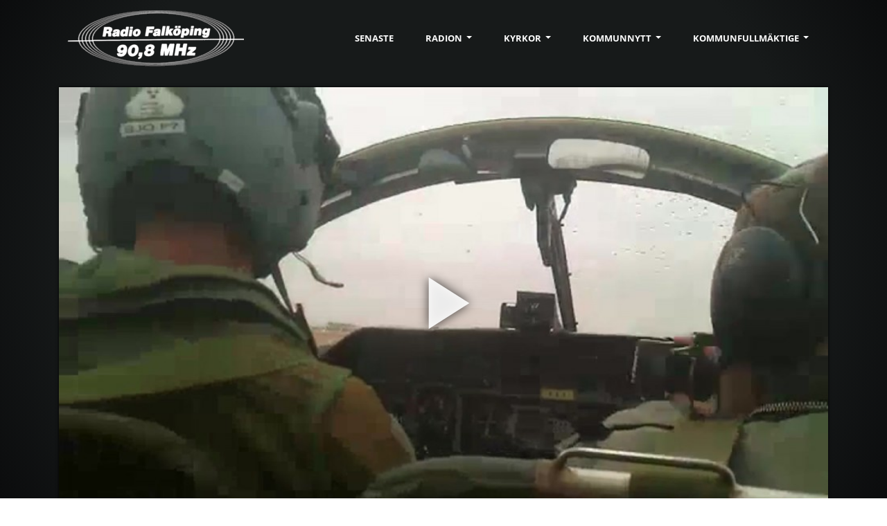

--- FILE ---
content_type: text/html; charset=utf-8
request_url: https://play.fnf.nu/klipp/2607
body_size: 35208
content:
<!DOCTYPE html><html lang="en" prefix="og: http://ogp.me/ns#" data-critters-container><head>
  <meta charset="utf-8">
  <title>F7 Såtenäs</title>
  <base href="/">

<meta name="viewport" content="width=device-width, initial-scale=1">
  <link rel="icon" type="image/x-icon" href="/favicon.ico?v=20210130">
  <link rel="manifest" href="/manifest.webmanifest">
  <meta name="theme-color" content="#1972ae">
  <meta name="description" content="I programserien Nyfiken på. har Roger, Peter och Jonatan besökt Skaraborgs flygflottilj.
I det 4 programmet fick de en flygtur, och här har de med sina mobiltelefoner dokumenterat lite av flygturen.">
  <link rel="apple-touch-icon" href="/assets/icons/touch-icon-iphone-80x80.png">
  <link rel="apple-touch-icon" sizes="152x152" href="/assets/icons/touch-icon-ipad-152x152.png">
  <link rel="apple-touch-icon" sizes="167x167" href="/assets/icons/touch-icon-ipad-retina-167x167.png">
  <link rel="apple-touch-icon" sizes="180x180" href="/assets/icons/touch-icon-iphone-retina-180x180.png">
  <meta name="apple-mobile-web-app-title" content="Radio Falköping Play">
  <meta name="apple-mobile-web-app-capable" content="yes">        

<style>:root{--blue:#007bff;--indigo:#6610f2;--purple:#6f42c1;--pink:#e83e8c;--red:#dc3545;--orange:#fd7e14;--yellow:#ffc107;--green:#28a745;--teal:#20c997;--cyan:#17a2b8;--white:#fff;--gray:#6c757d;--gray-dark:#343a40;--primary:#007bff;--secondary:#6c757d;--success:#28a745;--info:#17a2b8;--warning:#ffc107;--danger:#dc3545;--light:#f8f9fa;--dark:#343a40;--breakpoint-xs:0;--breakpoint-sm:576px;--breakpoint-md:768px;--breakpoint-lg:992px;--breakpoint-xl:1200px;--font-family-sans-serif:-apple-system, BlinkMacSystemFont, "Segoe UI", Roboto, "Helvetica Neue", Arial, "Noto Sans", sans-serif, "Apple Color Emoji", "Segoe UI Emoji", "Segoe UI Symbol", "Noto Color Emoji";--font-family-monospace:SFMono-Regular, Menlo, Monaco, Consolas, "Liberation Mono", "Courier New", monospace}*,*:before,*:after{box-sizing:border-box}html{font-family:sans-serif;line-height:1.15;-webkit-text-size-adjust:100%;-webkit-tap-highlight-color:rgba(0,0,0,0);height:100%;width:100%}body{margin:0;font-family:-apple-system,BlinkMacSystemFont,Segoe UI,Roboto,Helvetica Neue,Arial,Noto Sans,sans-serif,"Apple Color Emoji","Segoe UI Emoji",Segoe UI Symbol,"Noto Color Emoji";font-size:1rem;font-weight:400;line-height:1.5;color:#212529;text-align:left;background-color:#fff;width:100%;height:100%}html,body{height:100%}body{margin:0;font-family:Roboto,Helvetica Neue,sans-serif}@font-face{font-family:Roboto;font-style:normal;font-weight:100;font-display:swap;src:url(/assets/fonts/roboto/roboto-v20-latin-100.eot);src:local(""),url(/assets/fonts/roboto/roboto-v20-latin-100.eot?#iefix) format("embedded-opentype"),url(/assets/fonts/roboto/roboto-v20-latin-100.woff2) format("woff2"),url(/assets/fonts/roboto/roboto-v20-latin-100.woff) format("woff"),url(/assets/fonts/roboto/roboto-v20-latin-100.ttf) format("truetype"),url(/assets/fonts/roboto/roboto-v20-latin-100.svg#Roboto) format("svg")}@font-face{font-family:Roboto;font-style:normal;font-weight:300;font-display:swap;src:url(/assets/fonts/roboto/roboto-v20-latin-300.eot);src:local(""),url(/assets/fonts/roboto/roboto-v20-latin-300.eot?#iefix) format("embedded-opentype"),url(/assets/fonts/roboto/roboto-v20-latin-300.woff2) format("woff2"),url(/assets/fonts/roboto/roboto-v20-latin-300.woff) format("woff"),url(/assets/fonts/roboto/roboto-v20-latin-300.ttf) format("truetype"),url(/assets/fonts/roboto/roboto-v20-latin-300.svg#Roboto) format("svg")}@font-face{font-family:Roboto;font-style:italic;font-weight:100;font-display:swap;src:url(/assets/fonts/roboto/roboto-v20-latin-100italic.eot);src:local(""),url(/assets/fonts/roboto/roboto-v20-latin-100italic.eot?#iefix) format("embedded-opentype"),url(/assets/fonts/roboto/roboto-v20-latin-100italic.woff2) format("woff2"),url(/assets/fonts/roboto/roboto-v20-latin-100italic.woff) format("woff"),url(/assets/fonts/roboto/roboto-v20-latin-100italic.ttf) format("truetype"),url(/assets/fonts/roboto/roboto-v20-latin-100italic.svg#Roboto) format("svg")}@font-face{font-family:Roboto;font-style:italic;font-weight:300;font-display:swap;src:url(/assets/fonts/roboto/roboto-v20-latin-300italic.eot);src:local(""),url(/assets/fonts/roboto/roboto-v20-latin-300italic.eot?#iefix) format("embedded-opentype"),url(/assets/fonts/roboto/roboto-v20-latin-300italic.woff2) format("woff2"),url(/assets/fonts/roboto/roboto-v20-latin-300italic.woff) format("woff"),url(/assets/fonts/roboto/roboto-v20-latin-300italic.ttf) format("truetype"),url(/assets/fonts/roboto/roboto-v20-latin-300italic.svg#Roboto) format("svg")}@font-face{font-family:Roboto;font-style:normal;font-weight:400;font-display:swap;src:url(/assets/fonts/roboto/roboto-v20-latin-regular.eot);src:local(""),url(/assets/fonts/roboto/roboto-v20-latin-regular.eot?#iefix) format("embedded-opentype"),url(/assets/fonts/roboto/roboto-v20-latin-regular.woff2) format("woff2"),url(/assets/fonts/roboto/roboto-v20-latin-regular.woff) format("woff"),url(/assets/fonts/roboto/roboto-v20-latin-regular.ttf) format("truetype"),url(/assets/fonts/roboto/roboto-v20-latin-regular.svg#Roboto) format("svg")}@font-face{font-family:Roboto;font-style:normal;font-weight:500;font-display:swap;src:url(/assets/fonts/roboto/roboto-v20-latin-500.eot);src:local(""),url(/assets/fonts/roboto/roboto-v20-latin-500.eot?#iefix) format("embedded-opentype"),url(/assets/fonts/roboto/roboto-v20-latin-500.woff2) format("woff2"),url(/assets/fonts/roboto/roboto-v20-latin-500.woff) format("woff"),url(/assets/fonts/roboto/roboto-v20-latin-500.ttf) format("truetype"),url(/assets/fonts/roboto/roboto-v20-latin-500.svg#Roboto) format("svg")}@font-face{font-family:Roboto;font-style:italic;font-weight:400;font-display:swap;src:url(/assets/fonts/roboto/roboto-v20-latin-italic.eot);src:local(""),url(/assets/fonts/roboto/roboto-v20-latin-italic.eot?#iefix) format("embedded-opentype"),url(/assets/fonts/roboto/roboto-v20-latin-italic.woff2) format("woff2"),url(/assets/fonts/roboto/roboto-v20-latin-italic.woff) format("woff"),url(/assets/fonts/roboto/roboto-v20-latin-italic.ttf) format("truetype"),url(/assets/fonts/roboto/roboto-v20-latin-italic.svg#Roboto) format("svg")}@font-face{font-family:Roboto;font-style:italic;font-weight:500;font-display:swap;src:url(/assets/fonts/roboto/roboto-v20-latin-500italic.eot);src:local(""),url(/assets/fonts/roboto/roboto-v20-latin-500italic.eot?#iefix) format("embedded-opentype"),url(/assets/fonts/roboto/roboto-v20-latin-500italic.woff2) format("woff2"),url(/assets/fonts/roboto/roboto-v20-latin-500italic.woff) format("woff"),url(/assets/fonts/roboto/roboto-v20-latin-500italic.ttf) format("truetype"),url(/assets/fonts/roboto/roboto-v20-latin-500italic.svg#Roboto) format("svg")}@font-face{font-family:Roboto;font-style:normal;font-weight:700;font-display:swap;src:url(/assets/fonts/roboto/roboto-v20-latin-700.eot);src:local(""),url(/assets/fonts/roboto/roboto-v20-latin-700.eot?#iefix) format("embedded-opentype"),url(/assets/fonts/roboto/roboto-v20-latin-700.woff2) format("woff2"),url(/assets/fonts/roboto/roboto-v20-latin-700.woff) format("woff"),url(/assets/fonts/roboto/roboto-v20-latin-700.ttf) format("truetype"),url(/assets/fonts/roboto/roboto-v20-latin-700.svg#Roboto) format("svg")}@font-face{font-family:Roboto;font-style:normal;font-weight:900;font-display:swap;src:url(/assets/fonts/roboto/roboto-v20-latin-900.eot);src:local(""),url(/assets/fonts/roboto/roboto-v20-latin-900.eot?#iefix) format("embedded-opentype"),url(/assets/fonts/roboto/roboto-v20-latin-900.woff2) format("woff2"),url(/assets/fonts/roboto/roboto-v20-latin-900.woff) format("woff"),url(/assets/fonts/roboto/roboto-v20-latin-900.ttf) format("truetype"),url(/assets/fonts/roboto/roboto-v20-latin-900.svg#Roboto) format("svg")}@font-face{font-family:Roboto;font-style:italic;font-weight:700;font-display:swap;src:url(/assets/fonts/roboto/roboto-v20-latin-700italic.eot);src:local(""),url(/assets/fonts/roboto/roboto-v20-latin-700italic.eot?#iefix) format("embedded-opentype"),url(/assets/fonts/roboto/roboto-v20-latin-700italic.woff2) format("woff2"),url(/assets/fonts/roboto/roboto-v20-latin-700italic.woff) format("woff"),url(/assets/fonts/roboto/roboto-v20-latin-700italic.ttf) format("truetype"),url(/assets/fonts/roboto/roboto-v20-latin-700italic.svg#Roboto) format("svg")}@font-face{font-family:Roboto;font-style:italic;font-weight:900;font-display:swap;src:url(/assets/fonts/roboto/roboto-v20-latin-900italic.eot);src:local(""),url(/assets/fonts/roboto/roboto-v20-latin-900italic.eot?#iefix) format("embedded-opentype"),url(/assets/fonts/roboto/roboto-v20-latin-900italic.woff2) format("woff2"),url(/assets/fonts/roboto/roboto-v20-latin-900italic.woff) format("woff"),url(/assets/fonts/roboto/roboto-v20-latin-900italic.ttf) format("truetype"),url(/assets/fonts/roboto/roboto-v20-latin-900italic.svg#Roboto) format("svg")}html{scroll-behavior:smooth}html,body{font-family:Roboto,sans-serif;background:radial-gradient(circle,rgba(23,26,26,1) 0%,rgba(23,26,26,1) 72%,rgba(11,12,13,1) 100%);background-attachment:fixed;color:#fff}body{overscroll-behavior-x:none}</style><style>.mat-mdc-focus-indicator{position:relative}.mat-mdc-focus-indicator:before{inset:0;position:absolute;box-sizing:border-box;pointer-events:none;display:var(--mat-mdc-focus-indicator-display, none);border:var(--mat-mdc-focus-indicator-border-width, 3px) var(--mat-mdc-focus-indicator-border-style, solid) var(--mat-mdc-focus-indicator-border-color, transparent);border-radius:var(--mat-mdc-focus-indicator-border-radius, 4px)}.mat-mdc-focus-indicator:focus:before{content:""}:root{--blue:#007bff;--indigo:#6610f2;--purple:#6f42c1;--pink:#e83e8c;--red:#dc3545;--orange:#fd7e14;--yellow:#ffc107;--green:#28a745;--teal:#20c997;--cyan:#17a2b8;--white:#fff;--gray:#6c757d;--gray-dark:#343a40;--primary:#007bff;--secondary:#6c757d;--success:#28a745;--info:#17a2b8;--warning:#ffc107;--danger:#dc3545;--light:#f8f9fa;--dark:#343a40;--breakpoint-xs:0;--breakpoint-sm:576px;--breakpoint-md:768px;--breakpoint-lg:992px;--breakpoint-xl:1200px;--font-family-sans-serif:-apple-system, BlinkMacSystemFont, "Segoe UI", Roboto, "Helvetica Neue", Arial, "Noto Sans", sans-serif, "Apple Color Emoji", "Segoe UI Emoji", "Segoe UI Symbol", "Noto Color Emoji";--font-family-monospace:SFMono-Regular, Menlo, Monaco, Consolas, "Liberation Mono", "Courier New", monospace}*,*:before,*:after{box-sizing:border-box}html{font-family:sans-serif;line-height:1.15;-webkit-text-size-adjust:100%;-webkit-tap-highlight-color:rgba(0,0,0,0);height:100%;width:100%}nav{display:block}body{margin:0;font-family:-apple-system,BlinkMacSystemFont,Segoe UI,Roboto,Helvetica Neue,Arial,Noto Sans,sans-serif,"Apple Color Emoji","Segoe UI Emoji",Segoe UI Symbol,"Noto Color Emoji";font-size:1rem;font-weight:400;line-height:1.5;color:#212529;text-align:left;background-color:#fff;width:100%;height:100%}[tabindex="-1"]:focus:not(:focus-visible){outline:0!important}hr{box-sizing:content-box;height:0;overflow:visible}h1,h2,h5{margin-top:0;margin-bottom:.5rem}p{margin-top:0;margin-bottom:1rem}address{margin-bottom:1rem;font-style:normal;line-height:inherit}ul{margin-top:0;margin-bottom:1rem}a{color:#007bff;text-decoration:none;background-color:transparent}a:hover{color:#0056b3;text-decoration:underline}a:not([href]){color:inherit;text-decoration:none}a:not([href]):hover{color:inherit;text-decoration:none}img{vertical-align:middle;border-style:none}svg{overflow:hidden;vertical-align:middle}button{border-radius:0}button:focus{outline:1px dotted;outline:5px auto -webkit-focus-ring-color}input,button{margin:0;font-family:inherit;font-size:inherit;line-height:inherit}button,input{overflow:visible}button{text-transform:none}button,[type=button]{-webkit-appearance:button}button:not(:disabled),[type=button]:not(:disabled){cursor:pointer}button::-moz-focus-inner,[type=button]::-moz-focus-inner{padding:0;border-style:none}h1,h2,h5{margin-bottom:.5rem;font-weight:500;line-height:1.2}h1{font-size:2.5rem}h2{font-size:2rem}h5{font-size:1.25rem}hr{margin-top:1rem;margin-bottom:1rem;border:0;border-top:1px solid rgba(0,0,0,.1)}.img-fluid{max-width:100%;height:auto}.container{width:100%;padding-right:15px;padding-left:15px;margin-right:auto;margin-left:auto}@media (min-width: 576px){.container{max-width:540px}}@media (min-width: 768px){.container{max-width:720px}}@media (min-width: 992px){.container{max-width:960px}}@media (min-width: 1200px){.container{max-width:1140px}}@media (min-width: 576px){.container{max-width:540px}}@media (min-width: 768px){.container{max-width:720px}}@media (min-width: 992px){.container{max-width:960px}}@media (min-width: 1200px){.container{max-width:1140px}}.row{display:flex;flex-wrap:wrap;margin-right:-15px;margin-left:-15px}.col-sm-3,.col-sm-9{position:relative;width:100%;padding-right:15px;padding-left:15px}@media (min-width: 576px){.col-sm-3{flex:0 0 25%;max-width:25%}.col-sm-9{flex:0 0 75%;max-width:75%}}.collapse:not(.show){display:none}.dropdown{position:relative}.dropdown-toggle{white-space:nowrap}.dropdown-toggle:after{display:inline-block;margin-left:.255em;vertical-align:.255em;content:"";border-top:.3em solid;border-right:.3em solid transparent;border-bottom:0;border-left:.3em solid transparent}.dropdown-toggle:empty:after{margin-left:0}.dropdown-menu{position:absolute;top:100%;left:0;z-index:1000;display:none;float:left;min-width:10rem;padding:.5rem 0;margin:.125rem 0 0;font-size:1rem;color:#212529;text-align:left;list-style:none;background-color:#fff;background-clip:padding-box;border:1px solid rgba(0,0,0,.15);border-radius:.25rem}.dropdown-menu-right{right:0;left:auto}.dropdown-item{display:block;width:100%;padding:.25rem 1.5rem;clear:both;font-weight:400;color:#212529;text-align:inherit;white-space:nowrap;background-color:transparent;border:0}.dropdown-item:hover,.dropdown-item:focus{color:#16181b;text-decoration:none;background-color:#f8f9fa}.dropdown-item:active{color:#fff;text-decoration:none;background-color:#007bff}.dropdown-item:disabled{color:#6c757d;pointer-events:none;background-color:transparent}.nav-link{display:block;padding:.5rem 1rem}.nav-link:hover,.nav-link:focus{text-decoration:none}.navbar{position:relative;display:flex;flex-wrap:wrap;align-items:center;justify-content:space-between;padding:.5rem 1rem}.navbar .container{display:flex;flex-wrap:wrap;align-items:center;justify-content:space-between}.navbar-brand{display:inline-block;padding-top:.3125rem;padding-bottom:.3125rem;margin-right:1rem;font-size:1.25rem;line-height:inherit;white-space:nowrap}.navbar-brand:hover,.navbar-brand:focus{text-decoration:none}.navbar-nav{display:flex;flex-direction:column;padding-left:0;margin-bottom:0;list-style:none}.navbar-nav .nav-link{padding-right:0;padding-left:0}.navbar-nav .dropdown-menu{position:static;float:none}.navbar-collapse{flex-basis:100%;flex-grow:1;align-items:center}.navbar-toggler{padding:.25rem .75rem;font-size:1.25rem;line-height:1;background-color:transparent;border:1px solid transparent;border-radius:.25rem}.navbar-toggler:hover,.navbar-toggler:focus{text-decoration:none}@media (max-width: 767.98px){.navbar-expand-md>.container{padding-right:0;padding-left:0}}@media (min-width: 768px){.navbar-expand-md{flex-flow:row nowrap;justify-content:flex-start}.navbar-expand-md .navbar-nav{flex-direction:row}.navbar-expand-md .navbar-nav .dropdown-menu{position:absolute}.navbar-expand-md .navbar-nav .nav-link{padding-right:.5rem;padding-left:.5rem}.navbar-expand-md>.container{flex-wrap:nowrap}.navbar-expand-md .navbar-collapse{display:flex!important;flex-basis:auto}.navbar-expand-md .navbar-toggler{display:none}}.badge{display:inline-block;padding:.25em .4em;font-size:75%;font-weight:700;line-height:1;text-align:center;white-space:nowrap;vertical-align:baseline;border-radius:.25rem;transition:color .15s ease-in-out,background-color .15s ease-in-out,border-color .15s ease-in-out,box-shadow .15s ease-in-out}@media (prefers-reduced-motion: reduce){.badge{transition:none}}.badge:empty{display:none}.badge-secondary{color:#fff;background-color:#6c757d}.d-none{display:none!important}.d-flex{display:flex!important}@media (min-width: 576px){.d-sm-inline-flex{display:inline-flex!important}}.flex-row{flex-direction:row!important}.ml-auto{margin-left:auto!important}html,body{height:100%}body{margin:0;font-family:Roboto,Helvetica Neue,sans-serif}@font-face{font-family:Roboto;font-style:normal;font-weight:100;font-display:swap;src:url(/assets/fonts/roboto/roboto-v20-latin-100.eot);src:local(""),url(/assets/fonts/roboto/roboto-v20-latin-100.eot?#iefix) format("embedded-opentype"),url(/assets/fonts/roboto/roboto-v20-latin-100.woff2) format("woff2"),url(/assets/fonts/roboto/roboto-v20-latin-100.woff) format("woff"),url(/assets/fonts/roboto/roboto-v20-latin-100.ttf) format("truetype"),url(/assets/fonts/roboto/roboto-v20-latin-100.svg#Roboto) format("svg")}@font-face{font-family:Roboto;font-style:normal;font-weight:300;font-display:swap;src:url(/assets/fonts/roboto/roboto-v20-latin-300.eot);src:local(""),url(/assets/fonts/roboto/roboto-v20-latin-300.eot?#iefix) format("embedded-opentype"),url(/assets/fonts/roboto/roboto-v20-latin-300.woff2) format("woff2"),url(/assets/fonts/roboto/roboto-v20-latin-300.woff) format("woff"),url(/assets/fonts/roboto/roboto-v20-latin-300.ttf) format("truetype"),url(/assets/fonts/roboto/roboto-v20-latin-300.svg#Roboto) format("svg")}@font-face{font-family:Roboto;font-style:italic;font-weight:100;font-display:swap;src:url(/assets/fonts/roboto/roboto-v20-latin-100italic.eot);src:local(""),url(/assets/fonts/roboto/roboto-v20-latin-100italic.eot?#iefix) format("embedded-opentype"),url(/assets/fonts/roboto/roboto-v20-latin-100italic.woff2) format("woff2"),url(/assets/fonts/roboto/roboto-v20-latin-100italic.woff) format("woff"),url(/assets/fonts/roboto/roboto-v20-latin-100italic.ttf) format("truetype"),url(/assets/fonts/roboto/roboto-v20-latin-100italic.svg#Roboto) format("svg")}@font-face{font-family:Roboto;font-style:italic;font-weight:300;font-display:swap;src:url(/assets/fonts/roboto/roboto-v20-latin-300italic.eot);src:local(""),url(/assets/fonts/roboto/roboto-v20-latin-300italic.eot?#iefix) format("embedded-opentype"),url(/assets/fonts/roboto/roboto-v20-latin-300italic.woff2) format("woff2"),url(/assets/fonts/roboto/roboto-v20-latin-300italic.woff) format("woff"),url(/assets/fonts/roboto/roboto-v20-latin-300italic.ttf) format("truetype"),url(/assets/fonts/roboto/roboto-v20-latin-300italic.svg#Roboto) format("svg")}@font-face{font-family:Roboto;font-style:normal;font-weight:400;font-display:swap;src:url(/assets/fonts/roboto/roboto-v20-latin-regular.eot);src:local(""),url(/assets/fonts/roboto/roboto-v20-latin-regular.eot?#iefix) format("embedded-opentype"),url(/assets/fonts/roboto/roboto-v20-latin-regular.woff2) format("woff2"),url(/assets/fonts/roboto/roboto-v20-latin-regular.woff) format("woff"),url(/assets/fonts/roboto/roboto-v20-latin-regular.ttf) format("truetype"),url(/assets/fonts/roboto/roboto-v20-latin-regular.svg#Roboto) format("svg")}@font-face{font-family:Roboto;font-style:normal;font-weight:500;font-display:swap;src:url(/assets/fonts/roboto/roboto-v20-latin-500.eot);src:local(""),url(/assets/fonts/roboto/roboto-v20-latin-500.eot?#iefix) format("embedded-opentype"),url(/assets/fonts/roboto/roboto-v20-latin-500.woff2) format("woff2"),url(/assets/fonts/roboto/roboto-v20-latin-500.woff) format("woff"),url(/assets/fonts/roboto/roboto-v20-latin-500.ttf) format("truetype"),url(/assets/fonts/roboto/roboto-v20-latin-500.svg#Roboto) format("svg")}@font-face{font-family:Roboto;font-style:italic;font-weight:400;font-display:swap;src:url(/assets/fonts/roboto/roboto-v20-latin-italic.eot);src:local(""),url(/assets/fonts/roboto/roboto-v20-latin-italic.eot?#iefix) format("embedded-opentype"),url(/assets/fonts/roboto/roboto-v20-latin-italic.woff2) format("woff2"),url(/assets/fonts/roboto/roboto-v20-latin-italic.woff) format("woff"),url(/assets/fonts/roboto/roboto-v20-latin-italic.ttf) format("truetype"),url(/assets/fonts/roboto/roboto-v20-latin-italic.svg#Roboto) format("svg")}@font-face{font-family:Roboto;font-style:italic;font-weight:500;font-display:swap;src:url(/assets/fonts/roboto/roboto-v20-latin-500italic.eot);src:local(""),url(/assets/fonts/roboto/roboto-v20-latin-500italic.eot?#iefix) format("embedded-opentype"),url(/assets/fonts/roboto/roboto-v20-latin-500italic.woff2) format("woff2"),url(/assets/fonts/roboto/roboto-v20-latin-500italic.woff) format("woff"),url(/assets/fonts/roboto/roboto-v20-latin-500italic.ttf) format("truetype"),url(/assets/fonts/roboto/roboto-v20-latin-500italic.svg#Roboto) format("svg")}@font-face{font-family:Roboto;font-style:normal;font-weight:700;font-display:swap;src:url(/assets/fonts/roboto/roboto-v20-latin-700.eot);src:local(""),url(/assets/fonts/roboto/roboto-v20-latin-700.eot?#iefix) format("embedded-opentype"),url(/assets/fonts/roboto/roboto-v20-latin-700.woff2) format("woff2"),url(/assets/fonts/roboto/roboto-v20-latin-700.woff) format("woff"),url(/assets/fonts/roboto/roboto-v20-latin-700.ttf) format("truetype"),url(/assets/fonts/roboto/roboto-v20-latin-700.svg#Roboto) format("svg")}@font-face{font-family:Roboto;font-style:normal;font-weight:900;font-display:swap;src:url(/assets/fonts/roboto/roboto-v20-latin-900.eot);src:local(""),url(/assets/fonts/roboto/roboto-v20-latin-900.eot?#iefix) format("embedded-opentype"),url(/assets/fonts/roboto/roboto-v20-latin-900.woff2) format("woff2"),url(/assets/fonts/roboto/roboto-v20-latin-900.woff) format("woff"),url(/assets/fonts/roboto/roboto-v20-latin-900.ttf) format("truetype"),url(/assets/fonts/roboto/roboto-v20-latin-900.svg#Roboto) format("svg")}@font-face{font-family:Roboto;font-style:italic;font-weight:700;font-display:swap;src:url(/assets/fonts/roboto/roboto-v20-latin-700italic.eot);src:local(""),url(/assets/fonts/roboto/roboto-v20-latin-700italic.eot?#iefix) format("embedded-opentype"),url(/assets/fonts/roboto/roboto-v20-latin-700italic.woff2) format("woff2"),url(/assets/fonts/roboto/roboto-v20-latin-700italic.woff) format("woff"),url(/assets/fonts/roboto/roboto-v20-latin-700italic.ttf) format("truetype"),url(/assets/fonts/roboto/roboto-v20-latin-700italic.svg#Roboto) format("svg")}@font-face{font-family:Roboto;font-style:italic;font-weight:900;font-display:swap;src:url(/assets/fonts/roboto/roboto-v20-latin-900italic.eot);src:local(""),url(/assets/fonts/roboto/roboto-v20-latin-900italic.eot?#iefix) format("embedded-opentype"),url(/assets/fonts/roboto/roboto-v20-latin-900italic.woff2) format("woff2"),url(/assets/fonts/roboto/roboto-v20-latin-900italic.woff) format("woff"),url(/assets/fonts/roboto/roboto-v20-latin-900italic.ttf) format("truetype"),url(/assets/fonts/roboto/roboto-v20-latin-900italic.svg#Roboto) format("svg")}html{scroll-behavior:smooth}html,body{font-family:Roboto,sans-serif;background:radial-gradient(circle,rgba(23,26,26,1) 0%,rgba(23,26,26,1) 72%,rgba(11,12,13,1) 100%);background-attachment:fixed;color:#fff}body{overscroll-behavior-x:none}h1{font-size:26px;color:#fff}@media (min-width: 1400px){.container{max-width:1320px}}</style><link rel="stylesheet" href="styles.03708aa24f5535a2.css" media="print" onload="this.media='all'"><noscript><link rel="stylesheet" href="styles.03708aa24f5535a2.css"></noscript><style ng-app-id="serverApp">[_nghost-serverApp-c3559115687]{height:100%;width:100%;display:block}.dark[_nghost-serverApp-c3559115687]{background-color:#333}.loading[_ngcontent-serverApp-c3559115687]{position:absolute;top:50%;left:50%;transform:translate(-50%,-50%);z-index:3000;display:block}</style><style ng-app-id="serverApp">.dalesjo-grid[_ngcontent-serverApp-c2127281996]{height:100%;display:flex;flex-direction:column}</style><style ng-app-id="serverApp">.consent[_ngcontent-serverApp-c3900861888]{background-color:#fff3cd;color:#000;padding:32px 8px;position:fixed;bottom:0;width:100%;z-index:10000}.consent-text[_ngcontent-serverApp-c3900861888]{padding-right:10px}.consent-buttons[_ngcontent-serverApp-c3900861888]{align-items:center}.consent-buttons[_ngcontent-serverApp-c3900861888]   .btn[_ngcontent-serverApp-c3900861888]{margin:0 5px 5px 0}.btn.btn-dark.btn-alternative[_ngcontent-serverApp-c3900861888]{background-color:transparent;color:#000}@media (max-width: 768px){.consent-buttons[_ngcontent-serverApp-c3900861888]{flex-wrap:wrap;width:min-content;align-items:normal!important}.consent-buttons[_ngcontent-serverApp-c3900861888]   .btn[_ngcontent-serverApp-c3900861888]{width:100%}}</style><style ng-app-id="serverApp">.update[_ngcontent-serverApp-c2679887858], .update-error[_ngcontent-serverApp-c2679887858]{padding:32px 8px;position:fixed;bottom:0;width:100%;z-index:10000}.update[_ngcontent-serverApp-c2679887858]{background-color:#fff3cd;color:#000;z-index:1500}.update-error[_ngcontent-serverApp-c2679887858]{background-color:#ae1212;color:#fff;z-index:2000}.update-text[_ngcontent-serverApp-c2679887858]{padding-right:10px;line-height:3em}.update-buttons[_ngcontent-serverApp-c2679887858]{align-items:center}.update-buttons[_ngcontent-serverApp-c2679887858]   .btn[_ngcontent-serverApp-c2679887858]{margin:0 5px 5px 0;white-space:nowrap}.btn.btn-dark.btn-alternative[_ngcontent-serverApp-c2679887858]{background-color:transparent;color:#000}@media (max-width: 768px){.update-buttons[_ngcontent-serverApp-c2679887858]{flex-wrap:wrap;width:min-content;align-items:normal!important}.update-text[_ngcontent-serverApp-c2679887858]{padding-right:10px;line-height:1.4em}.update-buttons[_ngcontent-serverApp-c2679887858]   .btn[_ngcontent-serverApp-c2679887858]{width:100%}}</style><style ng-app-id="serverApp">nav.navbar.dalesjo-custom.fnf[_ngcontent-serverApp-c543039002]{padding:0!important;-webkit-user-select:none;user-select:none}nav.navbar.dalesjo-custom.fnf[_ngcontent-serverApp-c543039002]   .navbar-brand[_ngcontent-serverApp-c543039002]{padding:10px;text-decoration:none}nav.navbar.dalesjo-custom.fnf[_ngcontent-serverApp-c543039002]   .navbar-brand[_ngcontent-serverApp-c543039002]:hover, nav.navbar.dalesjo-custom.fnf[_ngcontent-serverApp-c543039002]   .navbar-brand[_ngcontent-serverApp-c543039002]:active, nav.navbar.dalesjo-custom.fnf[_ngcontent-serverApp-c543039002]   .navbar-brand[_ngcontent-serverApp-c543039002]:focus{cursor:pointer;background-color:transparent}nav.navbar.dalesjo-custom.fnf[_ngcontent-serverApp-c543039002]   .nav-item[_ngcontent-serverApp-c543039002]{border-top:4px solid transparent;text-transform:uppercase;font-family:Open Sans,Verdana;font-size:13px;font-weight:700;color:#54595f;cursor:pointer;text-decoration:none}nav.navbar.dalesjo-custom.fnf[_ngcontent-serverApp-c543039002]   .nav-item.show[_ngcontent-serverApp-c543039002], nav.navbar.dalesjo-custom.fnf[_ngcontent-serverApp-c543039002]   .nav-item.show[_ngcontent-serverApp-c543039002]:hover{color:#fff;background-color:#2c2f2f}nav.navbar.dalesjo-custom.fnf[_ngcontent-serverApp-c543039002]   .nav-item[_ngcontent-serverApp-c543039002]:hover{border-top:4px solid transparent;background-color:#2c2f2f}nav.navbar.dalesjo-custom.fnf[_ngcontent-serverApp-c543039002]   .nav-item[_ngcontent-serverApp-c543039002]:focus{background-color:transparent}nav.navbar.dalesjo-custom.fnf[_ngcontent-serverApp-c543039002]   .nav-item.active[_ngcontent-serverApp-c543039002]{background-color:#1972ae;color:#fff}nav.navbar.dalesjo-custom.fnf[_ngcontent-serverApp-c543039002]   .nav-link[_ngcontent-serverApp-c543039002]{padding:23px 28px 23px 18px;color:#fdfdfd;display:block}nav.navbar.dalesjo-custom.fnf[_ngcontent-serverApp-c543039002]   .nav-item.active[_ngcontent-serverApp-c543039002]   .nav-link[_ngcontent-serverApp-c543039002]{color:#fff}nav.navbar.dalesjo-custom.fnf[_ngcontent-serverApp-c543039002]   .dropdown-menu[_ngcontent-serverApp-c543039002]{border:0px solid transparent;background-color:#2c2f2ff2;border-radius:0;z-index:4000;margin-top:0}nav.navbar.dalesjo-custom.fnf[_ngcontent-serverApp-c543039002]   .dropdown-item[_ngcontent-serverApp-c543039002]{padding:10px 20px;color:#fff;text-decoration:none;text-transform:uppercase;font-family:Open Sans,Verdana;font-size:13px;font-weight:700}nav.navbar.dalesjo-custom.fnf[_ngcontent-serverApp-c543039002]   .dropdown-item[_ngcontent-serverApp-c543039002]:hover{background-color:#2c2f2f;color:#fff}nav.navbar.dalesjo-custom.fnf[_ngcontent-serverApp-c543039002]   .dropdown-item.active[_ngcontent-serverApp-c543039002]{color:#fff;background-color:#1972ae}.brand[_ngcontent-serverApp-c543039002]{color:#000;text-transform:uppercase}.brand-small[_ngcontent-serverApp-c543039002]{margin-top:-6px;font-size:60%;font-weight:600}.brand-image[_ngcontent-serverApp-c543039002]{float:left;margin-right:10px;margin-top:5px;height:81px}@media (max-width: 768px){nav.navbar.dalesjo-custom.fnf[_ngcontent-serverApp-c543039002]{background-color:#2c2f2f;padding:0!important;-webkit-user-select:none;user-select:none;background-image:none}nav.navbar.dalesjo-custom.fnf[_ngcontent-serverApp-c543039002]   .dropdown[_ngcontent-serverApp-c543039002]:hover, nav.navbar.dalesjo-custom.fnf[_ngcontent-serverApp-c543039002]   .dropdown-item[_ngcontent-serverApp-c543039002]:hover{background-color:#ffffff1a}nav.navbar.dalesjo-custom.fnf[_ngcontent-serverApp-c543039002]   .dropdown-menu.dropdown-menu-right.show[_ngcontent-serverApp-c543039002]{background-color:#0000001a}}@media (min-width: 768px){nav.navbar.dalesjo-custom.fnf[_ngcontent-serverApp-c543039002]   .nav-item[_ngcontent-serverApp-c543039002]{display:flex;align-items:center;justify-content:center}}@media only screen and (max-width: 992px){.brand-image[_ngcontent-serverApp-c543039002]{height:40px}nav.navbar.dalesjo-custom.fnf[_ngcontent-serverApp-c543039002]   .navbar-brand[_ngcontent-serverApp-c543039002]{margin:0 8px 0 0}}</style><style ng-app-id="serverApp">[_nghost-serverApp-c1919220529]{width:100%;color:#fff;font-size:15px;display:block;margin-top:auto}.footer[_ngcontent-serverApp-c1919220529]{margin-top:100px;background-color:#2c2f2f;border-top:10px solid rgba(0,0,0,.14)}.footer-grid[_ngcontent-serverApp-c1919220529] > div[_ngcontent-serverApp-c1919220529]{padding:1em}a[_ngcontent-serverApp-c1919220529]{color:#369de2;text-decoration:underline}a[_ngcontent-serverApp-c1919220529]:hover{text-decoration:none}h1[_ngcontent-serverApp-c1919220529]{font-size:24px;border-bottom:2px solid white;padding-bottom:10px;margin-bottom:10px;margin-top:10px;text-transform:uppercase}.block[_ngcontent-serverApp-c1919220529]{display:block}@media (min-width: 992px){.footer-grid[_ngcontent-serverApp-c1919220529]{display:grid;grid-template-columns:3fr 3fr 1fr}}</style><style ng-app-id="serverApp">.widescreen[_ngcontent-serverApp-c3389911683]{width:100%;padding-bottom:56.25%;position:relative;background-color:#000;margin-top:20px;margin-bottom:20px;box-shadow:0 0 4px #000}.player[_ngcontent-serverApp-c3389911683]{position:absolute;top:0;left:0;width:100%;height:100%}.presentation[_ngcontent-serverApp-c3389911683]{background-color:#ff4500}</style><meta property="og:url" content="https://play.fnf.nu/klipp/2607"><meta property="og:title" content="F7 Såtenäs"><meta property="og:description" content="I programserien Nyfiken på. har Roger, Peter och Jonatan besökt Skaraborgs flygflottilj.
I det 4 programmet fick de en flygtur, och här har de med sina mobiltelefoner dokumenterat lite av flygturen."><meta property="og:image" content="https://static.dalesjo.com/images/clips/0/000/002/607/34730f8a/720p.jpg"><meta property="og:type" content="video.other"><meta property="og:locale" content="sv_SE"><meta property="og:site_name" content="Radio Falköping"><meta property="og:video:duration" content="272"><meta property="og:video:release_date" content="2013-05-26T22:00:00+00:00"><meta property="og:video:tag" content="Nyfiken På"><meta property="og:video:tag" content="Flyg"><meta property="fb:app_id" content><style ng-app-id="serverApp">.share-button[_ngcontent-serverApp-c1951163986]{float:right;font-size:18px;line-height:36px;margin-left:18px;margin-right:9px;color:#4054b2;cursor:pointer}.clip-title[_ngcontent-serverApp-c1951163986]{font-size:26px}.clip-subtitle[_ngcontent-serverApp-c1951163986]{font-size:16px;margin-top:-4px;margin-bottom:16px}.clip-episode[_ngcontent-serverApp-c1951163986], .clip-published[_ngcontent-serverApp-c1951163986]{font-size:18px}.clip-description[_ngcontent-serverApp-c1951163986]{margin-bottom:2em}.clip-suggestions[_ngcontent-serverApp-c1951163986]{margin-top:30px;font-size:20px}.side-information[_ngcontent-serverApp-c1951163986]{margin-bottom:1em}.badge.badge-hono[_ngcontent-serverApp-c1951163986]{margin-right:4px;margin-bottom:4px;cursor:pointer;font-size:14px;padding:7px 12px;background-color:#6c757d}.badge.badge-hono[_ngcontent-serverApp-c1951163986]:hover{background-color:#2f373e}@media only screen and (max-width: 576px){.side-information[_ngcontent-serverApp-c1951163986]{width:50%;float:left}}</style><style ng-app-id="serverApp">.clip-episode[_ngcontent-serverApp-c1951163986], .clip-published[_ngcontent-serverApp-c1951163986]{font-family:Roboto;font-size:24px;font-weight:300;text-transform:uppercase}div.share-button[_ngcontent-serverApp-c1951163986]{color:#1972ae}.share-icon[_ngcontent-serverApp-c1951163986]{fill:#1972ae}</style><style ng-app-id="serverApp">[_nghost-serverApp-c914111402]{background-color:#000;display:block;width:100%;height:100%;overflow:hidden;position:relative;-webkit-touch-callout:none;-webkit-user-select:none;user-select:none}#control[_ngcontent-serverApp-c914111402], #poster[_ngcontent-serverApp-c914111402], #countdown[_ngcontent-serverApp-c914111402], #end[_ngcontent-serverApp-c914111402], #cast[_ngcontent-serverApp-c914111402], #match[_ngcontent-serverApp-c914111402]{display:none}#control.active[_ngcontent-serverApp-c914111402], #poster.active[_ngcontent-serverApp-c914111402], #countdown.active[_ngcontent-serverApp-c914111402], #end.active[_ngcontent-serverApp-c914111402], #cast.active[_ngcontent-serverApp-c914111402], #match.active[_ngcontent-serverApp-c914111402]{display:block}</style><style ng-app-id="serverApp">[_nghost-serverApp-c3527651460]{position:absolute;top:0;width:100%;height:100%}.loadPage[_ngcontent-serverApp-c3527651460]{cursor:pointer}.load[_ngcontent-serverApp-c3527651460]{position:absolute;top:50%;text-align:center;left:0;right:0;transform:perspective(1px) translateY(-50%);z-index:99;filter:drop-shadow(0px 0px 8px rgba(0,0,0,.8))}.poster[_ngcontent-serverApp-c3527651460]{position:absolute;width:100%;height:100%;background-repeat:no-repeat;background-size:cover;background-position:center center}.materialIconColor[_ngcontent-serverApp-c3527651460]{fill:#ffffffe6}.startTime[_ngcontent-serverApp-c3527651460]{background-color:#0009;position:absolute;bottom:10%;left:5%;color:#fff;border-radius:2px;box-sizing:border-box;padding:1em;text-shadow:2px 2px rgba(0,0,0,.6);z-index:100;font-family:sans-serif}.startTime.active[_ngcontent-serverApp-c3527651460]{background-color:#0009}.startTime[_ngcontent-serverApp-c3527651460]   .daysLeft[_ngcontent-serverApp-c3527651460]{font-weight:700;font-size:110%}.header[_ngcontent-serverApp-c3527651460]{position:absolute;top:-50%;width:100%;height:45px;line-height:45px;z-index:200;background:linear-gradient(to top,rgba(0,0,0,0),rgba(0,0,0,.7));color:#ffffffe6;text-shadow:1px 1px 4px rgba(0,0,0,.5);transition-property:all;transition-duration:1s;transition-timing-function:ease}.header.activated[_ngcontent-serverApp-c3527651460]{top:0;transition:all .2s}.scrubberPadding[_ngcontent-serverApp-c3527651460]{padding:0 1em}.title[_ngcontent-serverApp-c3527651460]{cursor:pointer;color:#ffffffe6;white-space:nowrap;overflow:hidden;text-overflow:ellipsis}.header-button[_ngcontent-serverApp-c3527651460]{white-space:nowrap}</style><style ng-app-id="serverApp">videoplayer-video[_ngcontent-serverApp-c1352262540]{z-index:0}[_nghost-serverApp-c1352262540]{position:absolute;top:0;width:100%;height:100%}.clickAndTouch[_ngcontent-serverApp-c1352262540]{position:absolute;top:0;width:100%;height:100%;display:block;background-color:transparent;z-index:10}.buffering[_ngcontent-serverApp-c1352262540]{position:absolute;top:50%;left:50%;transform:translate(-50%,-50%);z-index:3000;display:none}.buffering.active[_ngcontent-serverApp-c1352262540]{display:block}.header[_ngcontent-serverApp-c1352262540]{position:absolute;top:-50%;width:100%;height:45px;line-height:45px;z-index:200;background:linear-gradient(to top,rgba(0,0,0,0),rgba(0,0,0,.7));color:#ffffffe6;text-shadow:1px 1px 4px rgba(0,0,0,.5);transition-property:all;transition-duration:1s;transition-timing-function:ease}.header.activated[_ngcontent-serverApp-c1352262540]{top:0;transition:all .2s}.controls[_ngcontent-serverApp-c1352262540]{position:absolute;bottom:-50%;width:100%;background:linear-gradient(to bottom,rgba(0,0,0,0),rgba(0,0,0,.5));transition-property:all;transition-duration:1s;transition-timing-function:ease;z-index:200}.controls.activated[_ngcontent-serverApp-c1352262540]{bottom:0;transition:all .2s}.scrubberPadding[_ngcontent-serverApp-c1352262540]{padding:0 1em}.buttons[_ngcontent-serverApp-c1352262540]{color:#ffffffe6;margin:-1em 1em 1em}.icon.materialIcon[_ngcontent-serverApp-c1352262540]{cursor:pointer;color:#ffffffe6;width:30px;height:30px;padding-bottom:1px}.materialIconColor[_ngcontent-serverApp-c1352262540]{fill:#ffffffe6}.icon[_ngcontent-serverApp-c1352262540]{width:32px;height:32px}*[_ngcontent-serverApp-c1352262540]:focus:not(.focus-visible){outline:none}.d-flex[_ngcontent-serverApp-c1352262540]{display:flex!important}.ml-auto[_ngcontent-serverApp-c1352262540], .mx-auto[_ngcontent-serverApp-c1352262540]{margin-left:auto!important}.time[_ngcontent-serverApp-c1352262540]{text-shadow:1px 1px 4px rgba(0,0,0,.5);line-height:40px;height:40px;margin-left:10px}.dvr-window[_ngcontent-serverApp-c1352262540]{cursor:pointer}.title[_ngcontent-serverApp-c1352262540]{color:#ffffffe6;white-space:nowrap;overflow:hidden;text-overflow:ellipsis}.title-link[_ngcontent-serverApp-c1352262540]{cursor:pointer}.header-button[_ngcontent-serverApp-c1352262540]{white-space:nowrap}.toolbar-left[_ngcontent-serverApp-c1352262540]{display:flex;align-items:flex-end}</style><style ng-app-id="serverApp">[_nghost-serverApp-c4133632864]{position:absolute;top:0;width:100%;height:100%}.poster[_ngcontent-serverApp-c4133632864]{position:absolute;width:100%;height:100%;background-repeat:no-repeat;background-size:cover;background-position:center center}.controls[_ngcontent-serverApp-c4133632864]{position:absolute;bottom:0;width:100%;background:linear-gradient(to bottom,rgba(0,0,0,0),rgba(0,0,0,.4));z-index:200}.materialIcon[_ngcontent-serverApp-c4133632864]{cursor:pointer;color:#ffffffe6}.materialIconColor[_ngcontent-serverApp-c4133632864]{fill:#ffffffe6}.buttons[_ngcontent-serverApp-c4133632864]{color:#ffffffb3;margin:0 1em 1em}.d-flex[_ngcontent-serverApp-c4133632864]{display:flex!important}.ml-auto[_ngcontent-serverApp-c4133632864], .mx-auto[_ngcontent-serverApp-c4133632864]{margin-left:auto!important}.clockLine[_ngcontent-serverApp-c4133632864]{font-family:sans-serif;color:#fff;display:inline-block;font-weight:100;z-index:99;position:absolute;top:50%;text-align:center;left:0;right:0;transform:perspective(1px) translateY(-50%)}.clockLine[_ngcontent-serverApp-c4133632864] > .clock[_ngcontent-serverApp-c4133632864]{padding:15px;border-radius:3px;background-color:#0009;display:inline-block;font-size:200%;font-variant-numeric:ordinal}</style><style ng-app-id="serverApp">[_nghost-serverApp-c3014132153]{position:absolute;top:0;width:100%;height:100%}.poster[_ngcontent-serverApp-c3014132153]{position:absolute;width:100%;height:100%;background-repeat:no-repeat;background-size:cover;background-position:center center;filter:blur(8px);z-index:4}.shader[_ngcontent-serverApp-c3014132153]{z-index:100;width:100%;height:100%;background-color:#0000004d;text-align:center;position:relative}.shader[_ngcontent-serverApp-c3014132153]   .message[_ngcontent-serverApp-c3014132153]{position:absolute;left:50%;top:50%;transform:translate(-50%,-50%);background-color:#0000004d;color:#fff;font-size:200%;border-radius:3px;padding:1em}</style><style ng-app-id="serverApp">[_nghost-serverApp-c4240337614]{position:absolute;top:0;width:100%;height:100%;background-color:orange}.buffering[_ngcontent-serverApp-c4240337614]{position:absolute;top:50%;left:50%;transform:translate(-50%,-50%);z-index:3000;display:none}.buffering.active[_ngcontent-serverApp-c4240337614]{display:block}.controls[_ngcontent-serverApp-c4240337614]{position:absolute;bottom:0;width:100%;background:linear-gradient(to bottom,rgba(0,0,0,0),rgba(0,0,0,.4));z-index:4000}.background[_ngcontent-serverApp-c4240337614]{width:100%;height:100%;background-size:cover}.buttons[_ngcontent-serverApp-c4240337614]{color:#ffffffe6;margin:-1em 1em 1em}.icon.materialIcon[_ngcontent-serverApp-c4240337614]{cursor:pointer;color:#ffffffe6;width:30px;height:30px;padding-bottom:1px}.materialIconColor[_ngcontent-serverApp-c4240337614]{fill:#fffc}.icon[_ngcontent-serverApp-c4240337614]{width:32px;height:32px}.scrubberPadding[_ngcontent-serverApp-c4240337614]{padding:0 1em}.d-flex[_ngcontent-serverApp-c4240337614]{display:flex!important}.ml-auto[_ngcontent-serverApp-c4240337614], .mx-auto[_ngcontent-serverApp-c4240337614]{margin-left:auto!important}.casting[_ngcontent-serverApp-c4240337614]{color:#ffffffe6;background-color:#0000004d;z-index:1000;position:absolute;bottom:4.8em;left:1em;padding:8px;line-height:32px}.casting[_ngcontent-serverApp-c4240337614]   svg.materialIcon[_ngcontent-serverApp-c4240337614]{float:left;margin-right:8px}.time[_ngcontent-serverApp-c4240337614]{text-shadow:1px 1px 4px rgba(0,0,0,.5);line-height:40px;height:40px;margin-left:10px}.toolbar-left[_ngcontent-serverApp-c4240337614]{display:flex;align-items:flex-end}</style><style ng-app-id="serverApp">[_nghost-serverApp-c115233797]{position:absolute;top:0;width:100%;height:100%}.poster[_ngcontent-serverApp-c115233797]{position:absolute;width:100%;height:100%;background-repeat:no-repeat;background-size:cover;background-position:center center;filter:blur(8px);z-index:10}.matches[_ngcontent-serverApp-c115233797]{position:absolute;top:0;width:100%;height:100%;z-index:40;background-color:#0003}.wrapper[_ngcontent-serverApp-c115233797]{display:grid;width:calc(100% - 4px);height:calc(100% - 6px);grid-template-columns:repeat(12,1fr);grid-template-rows:repeat(12,1fr);grid-auto-rows:50%;box-sizing:border-box;margin:2px 0 0 2px;grid-gap:2px 2px;z-index:20}.wrapper.size1[_ngcontent-serverApp-c115233797]   .box[_ngcontent-serverApp-c115233797]{grid-column:4 / span 6;grid-row:4/ span 6}.wrapper.size2[_ngcontent-serverApp-c115233797]   .box[_ngcontent-serverApp-c115233797]{grid-column:span 6;grid-row:4 / span 6}.box[_ngcontent-serverApp-c115233797]{background-size:cover;cursor:pointer;box-shadow:0 0 10px #00000080;position:relative;max-width:100%;overflow:hidden;grid-column:span 6;grid-row:span 6}.header[_ngcontent-serverApp-c115233797]{position:absolute;top:-50%;left:0;right:0;text-shadow:0px 0px 2px rgba(0,0,0,.5);background:linear-gradient(to top,rgba(0,0,0,0),rgba(0,0,0,.7));box-sizing:border-box;padding:5px;transition-property:all;transition-duration:1s;transition-timing-function:ease}.box[_ngcontent-serverApp-c115233797]:hover   .header[_ngcontent-serverApp-c115233797]{top:0;transition:all .2s}.title[_ngcontent-serverApp-c115233797]{color:#fff;display:block;white-space:nowrap;overflow:hidden;text-overflow:ellipsis;max-width:100%}.subtitle[_ngcontent-serverApp-c115233797]{color:#e6e6e6;display:block;white-space:nowrap;overflow:hidden;text-overflow:ellipsis;font-size:70%;max-width:100%}.time[_ngcontent-serverApp-c115233797]{position:absolute;bottom:.4em;right:.4em;background-color:#0009;padding:.2em .4em;color:#fff;font-weight:400;opacity:0}.box[_ngcontent-serverApp-c115233797]:hover   .time[_ngcontent-serverApp-c115233797]{opacity:1}</style><style ng-app-id="serverApp">@keyframes mdc-circular-progress-container-rotate{to{transform:rotate(360deg)}}@keyframes mdc-circular-progress-spinner-layer-rotate{12.5%{transform:rotate(135deg)}25%{transform:rotate(270deg)}37.5%{transform:rotate(405deg)}50%{transform:rotate(540deg)}62.5%{transform:rotate(675deg)}75%{transform:rotate(810deg)}87.5%{transform:rotate(945deg)}100%{transform:rotate(1080deg)}}@keyframes mdc-circular-progress-color-1-fade-in-out{from{opacity:.99}25%{opacity:.99}26%{opacity:0}89%{opacity:0}90%{opacity:.99}to{opacity:.99}}@keyframes mdc-circular-progress-color-2-fade-in-out{from{opacity:0}15%{opacity:0}25%{opacity:.99}50%{opacity:.99}51%{opacity:0}to{opacity:0}}@keyframes mdc-circular-progress-color-3-fade-in-out{from{opacity:0}40%{opacity:0}50%{opacity:.99}75%{opacity:.99}76%{opacity:0}to{opacity:0}}@keyframes mdc-circular-progress-color-4-fade-in-out{from{opacity:0}65%{opacity:0}75%{opacity:.99}90%{opacity:.99}to{opacity:0}}@keyframes mdc-circular-progress-left-spin{from{transform:rotate(265deg)}50%{transform:rotate(130deg)}to{transform:rotate(265deg)}}@keyframes mdc-circular-progress-right-spin{from{transform:rotate(-265deg)}50%{transform:rotate(-130deg)}to{transform:rotate(-265deg)}}.mdc-circular-progress{display:inline-flex;position:relative;direction:ltr;line-height:0;transition:opacity 250ms 0ms cubic-bezier(0.4, 0, 0.6, 1)}.mdc-circular-progress__determinate-container,.mdc-circular-progress__indeterminate-circle-graphic,.mdc-circular-progress__indeterminate-container,.mdc-circular-progress__spinner-layer{position:absolute;width:100%;height:100%}.mdc-circular-progress__determinate-container{transform:rotate(-90deg)}.mdc-circular-progress__indeterminate-container{font-size:0;letter-spacing:0;white-space:nowrap;opacity:0}.mdc-circular-progress__determinate-circle-graphic,.mdc-circular-progress__indeterminate-circle-graphic{fill:rgba(0,0,0,0)}.mdc-circular-progress__determinate-circle{transition:stroke-dashoffset 500ms 0ms cubic-bezier(0, 0, 0.2, 1)}.mdc-circular-progress__gap-patch{position:absolute;top:0;left:47.5%;box-sizing:border-box;width:5%;height:100%;overflow:hidden}.mdc-circular-progress__gap-patch .mdc-circular-progress__indeterminate-circle-graphic{left:-900%;width:2000%;transform:rotate(180deg)}.mdc-circular-progress__circle-clipper{display:inline-flex;position:relative;width:50%;height:100%;overflow:hidden}.mdc-circular-progress__circle-clipper .mdc-circular-progress__indeterminate-circle-graphic{width:200%}.mdc-circular-progress__circle-right .mdc-circular-progress__indeterminate-circle-graphic{left:-100%}.mdc-circular-progress--indeterminate .mdc-circular-progress__determinate-container{opacity:0}.mdc-circular-progress--indeterminate .mdc-circular-progress__indeterminate-container{opacity:1}.mdc-circular-progress--indeterminate .mdc-circular-progress__indeterminate-container{animation:mdc-circular-progress-container-rotate 1568.2352941176ms linear infinite}.mdc-circular-progress--indeterminate .mdc-circular-progress__spinner-layer{animation:mdc-circular-progress-spinner-layer-rotate 5332ms cubic-bezier(0.4, 0, 0.2, 1) infinite both}.mdc-circular-progress--indeterminate .mdc-circular-progress__color-1{animation:mdc-circular-progress-spinner-layer-rotate 5332ms cubic-bezier(0.4, 0, 0.2, 1) infinite both,mdc-circular-progress-color-1-fade-in-out 5332ms cubic-bezier(0.4, 0, 0.2, 1) infinite both}.mdc-circular-progress--indeterminate .mdc-circular-progress__color-2{animation:mdc-circular-progress-spinner-layer-rotate 5332ms cubic-bezier(0.4, 0, 0.2, 1) infinite both,mdc-circular-progress-color-2-fade-in-out 5332ms cubic-bezier(0.4, 0, 0.2, 1) infinite both}.mdc-circular-progress--indeterminate .mdc-circular-progress__color-3{animation:mdc-circular-progress-spinner-layer-rotate 5332ms cubic-bezier(0.4, 0, 0.2, 1) infinite both,mdc-circular-progress-color-3-fade-in-out 5332ms cubic-bezier(0.4, 0, 0.2, 1) infinite both}.mdc-circular-progress--indeterminate .mdc-circular-progress__color-4{animation:mdc-circular-progress-spinner-layer-rotate 5332ms cubic-bezier(0.4, 0, 0.2, 1) infinite both,mdc-circular-progress-color-4-fade-in-out 5332ms cubic-bezier(0.4, 0, 0.2, 1) infinite both}.mdc-circular-progress--indeterminate .mdc-circular-progress__circle-left .mdc-circular-progress__indeterminate-circle-graphic{animation:mdc-circular-progress-left-spin 1333ms cubic-bezier(0.4, 0, 0.2, 1) infinite both}.mdc-circular-progress--indeterminate .mdc-circular-progress__circle-right .mdc-circular-progress__indeterminate-circle-graphic{animation:mdc-circular-progress-right-spin 1333ms cubic-bezier(0.4, 0, 0.2, 1) infinite both}.mdc-circular-progress--closed{opacity:0}.mat-mdc-progress-spinner{--mdc-circular-progress-active-indicator-width:4px;--mdc-circular-progress-size:48px}.mat-mdc-progress-spinner .mdc-circular-progress__determinate-circle,.mat-mdc-progress-spinner .mdc-circular-progress__indeterminate-circle-graphic{stroke:var(--mdc-circular-progress-active-indicator-color)}@media screen and (forced-colors: active),(-ms-high-contrast: active){.mat-mdc-progress-spinner .mdc-circular-progress__determinate-circle,.mat-mdc-progress-spinner .mdc-circular-progress__indeterminate-circle-graphic{stroke:CanvasText}}.mat-mdc-progress-spinner circle{stroke-width:var(--mdc-circular-progress-active-indicator-width)}@media screen and (forced-colors: active),(-ms-high-contrast: active){.mat-mdc-progress-spinner .mdc-circular-progress--four-color .mdc-circular-progress__color-1 .mdc-circular-progress__indeterminate-circle-graphic{stroke:CanvasText}}@media screen and (forced-colors: active),(-ms-high-contrast: active){.mat-mdc-progress-spinner .mdc-circular-progress--four-color .mdc-circular-progress__color-2 .mdc-circular-progress__indeterminate-circle-graphic{stroke:CanvasText}}@media screen and (forced-colors: active),(-ms-high-contrast: active){.mat-mdc-progress-spinner .mdc-circular-progress--four-color .mdc-circular-progress__color-3 .mdc-circular-progress__indeterminate-circle-graphic{stroke:CanvasText}}@media screen and (forced-colors: active),(-ms-high-contrast: active){.mat-mdc-progress-spinner .mdc-circular-progress--four-color .mdc-circular-progress__color-4 .mdc-circular-progress__indeterminate-circle-graphic{stroke:CanvasText}}.mat-mdc-progress-spinner .mdc-circular-progress{width:var(--mdc-circular-progress-size) !important;height:var(--mdc-circular-progress-size) !important}.mat-mdc-progress-spinner{display:block;overflow:hidden;line-height:0}.mat-mdc-progress-spinner._mat-animation-noopable,.mat-mdc-progress-spinner._mat-animation-noopable .mdc-circular-progress__determinate-circle{transition:none}.mat-mdc-progress-spinner._mat-animation-noopable .mdc-circular-progress__indeterminate-circle-graphic,.mat-mdc-progress-spinner._mat-animation-noopable .mdc-circular-progress__spinner-layer,.mat-mdc-progress-spinner._mat-animation-noopable .mdc-circular-progress__indeterminate-container{animation:none}.mat-mdc-progress-spinner._mat-animation-noopable .mdc-circular-progress__indeterminate-container circle{stroke-dasharray:0 !important}.cdk-high-contrast-active .mat-mdc-progress-spinner .mdc-circular-progress__indeterminate-circle-graphic,.cdk-high-contrast-active .mat-mdc-progress-spinner .mdc-circular-progress__determinate-circle{stroke:currentColor;stroke:CanvasText}</style><style ng-app-id="serverApp">[_nghost-serverApp-c444397536]{position:absolute;top:0;width:100%;height:100%;display:none}#video[_ngcontent-serverApp-c444397536]{display:none;width:100%;height:100%;position:absolute;top:0}.active[_nghost-serverApp-c444397536], .active[_nghost-serverApp-c444397536]   #video[_ngcontent-serverApp-c444397536]{display:block}[_ngcontent-serverApp-c444397536]::cue{color:#fff;background:rgba(0,0,0,.8);font-size:1em;line-height:1.4em;font-family:Arial,Helvetica,sans-serif}</style><style ng-app-id="serverApp">mat-menu{display:none}.mat-mdc-menu-content{margin:0;padding:8px 0;list-style-type:none}.mat-mdc-menu-content:focus{outline:none}.mat-mdc-menu-content,.mat-mdc-menu-content .mat-mdc-menu-item .mdc-list-item__primary-text{-moz-osx-font-smoothing:grayscale;-webkit-font-smoothing:antialiased;font-family:var(--mat-menu-item-label-text-font);line-height:var(--mat-menu-item-label-text-line-height);font-size:var(--mat-menu-item-label-text-size);letter-spacing:var(--mat-menu-item-label-text-tracking);font-weight:var(--mat-menu-item-label-text-weight)}.mat-mdc-menu-panel{--mat-menu-container-shape:4px;box-sizing:border-box;outline:0;border-radius:var(--mat-menu-container-shape);background-color:var(--mat-menu-container-color);will-change:transform,opacity}.mat-mdc-menu-panel.ng-animating{pointer-events:none}.cdk-high-contrast-active .mat-mdc-menu-panel{outline:solid 1px}.mat-mdc-menu-panel.mat-mdc-menu-panel{min-width:112px;max-width:280px;overflow:auto;-webkit-overflow-scrolling:touch;position:relative}.mat-mdc-menu-item{display:flex;position:relative;align-items:center;justify-content:flex-start;overflow:hidden;padding:0;padding-left:16px;padding-right:16px;-webkit-user-select:none;user-select:none;cursor:pointer;outline:none;border:none;-webkit-tap-highlight-color:rgba(0,0,0,0);cursor:pointer;width:100%;text-align:left;box-sizing:border-box;color:inherit;font-size:inherit;background:none;text-decoration:none;margin:0;min-height:48px}.mat-mdc-menu-item:focus{outline:none}[dir=rtl] .mat-mdc-menu-item,.mat-mdc-menu-item[dir=rtl]{padding-left:16px;padding-right:16px}.mat-mdc-menu-item::-moz-focus-inner{border:0}.mat-mdc-menu-item,.mat-mdc-menu-item:visited,.mat-mdc-menu-item:link{color:var(--mat-menu-item-label-text-color)}.mat-mdc-menu-item .mat-icon-no-color,.mat-mdc-menu-item .mat-mdc-menu-submenu-icon{color:var(--mat-menu-item-icon-color)}.mat-mdc-menu-item.mdc-list-item{align-items:center}.mat-mdc-menu-item[disabled]{cursor:default;opacity:.38}.mat-mdc-menu-item[disabled]::after{display:block;position:absolute;content:"";top:0;left:0;bottom:0;right:0}.mat-mdc-menu-item .mat-icon{margin-right:16px}[dir=rtl] .mat-mdc-menu-item{text-align:right}[dir=rtl] .mat-mdc-menu-item .mat-icon{margin-right:0;margin-left:16px}.mat-mdc-menu-item .mdc-list-item__primary-text{white-space:normal}.mat-mdc-menu-item.mat-mdc-menu-item-submenu-trigger{padding-right:32px}[dir=rtl] .mat-mdc-menu-item.mat-mdc-menu-item-submenu-trigger{padding-right:16px;padding-left:32px}.mat-mdc-menu-item:not([disabled]):hover{background-color:var(--mat-menu-item-hover-state-layer-color)}.mat-mdc-menu-item:not([disabled]).cdk-program-focused,.mat-mdc-menu-item:not([disabled]).cdk-keyboard-focused,.mat-mdc-menu-item:not([disabled]).mat-mdc-menu-item-highlighted{background-color:var(--mat-menu-item-focus-state-layer-color)}.cdk-high-contrast-active .mat-mdc-menu-item{margin-top:1px}.mat-mdc-menu-submenu-icon{position:absolute;top:50%;right:16px;transform:translateY(-50%);width:5px;height:10px;fill:currentColor}[dir=rtl] .mat-mdc-menu-submenu-icon{right:auto;left:16px;transform:translateY(-50%) scaleX(-1)}.cdk-high-contrast-active .mat-mdc-menu-submenu-icon{fill:CanvasText}.mat-mdc-menu-item .mat-mdc-menu-ripple{top:0;left:0;right:0;bottom:0;position:absolute;pointer-events:none}</style><style ng-app-id="serverApp">.mdc-icon-button{display:inline-block;position:relative;box-sizing:border-box;border:none;outline:none;background-color:rgba(0,0,0,0);fill:currentColor;color:inherit;text-decoration:none;cursor:pointer;user-select:none;z-index:0;overflow:visible}.mdc-icon-button .mdc-icon-button__touch{position:absolute;top:50%;height:48px;left:50%;width:48px;transform:translate(-50%, -50%)}@media screen and (forced-colors: active){.mdc-icon-button.mdc-ripple-upgraded--background-focused .mdc-icon-button__focus-ring,.mdc-icon-button:not(.mdc-ripple-upgraded):focus .mdc-icon-button__focus-ring{display:block}}.mdc-icon-button:disabled{cursor:default;pointer-events:none}.mdc-icon-button[hidden]{display:none}.mdc-icon-button--display-flex{align-items:center;display:inline-flex;justify-content:center}.mdc-icon-button__focus-ring{pointer-events:none;border:2px solid rgba(0,0,0,0);border-radius:6px;box-sizing:content-box;position:absolute;top:50%;left:50%;transform:translate(-50%, -50%);height:100%;width:100%;display:none}@media screen and (forced-colors: active){.mdc-icon-button__focus-ring{border-color:CanvasText}}.mdc-icon-button__focus-ring::after{content:"";border:2px solid rgba(0,0,0,0);border-radius:8px;display:block;position:absolute;top:50%;left:50%;transform:translate(-50%, -50%);height:calc(100% + 4px);width:calc(100% + 4px)}@media screen and (forced-colors: active){.mdc-icon-button__focus-ring::after{border-color:CanvasText}}.mdc-icon-button__icon{display:inline-block}.mdc-icon-button__icon.mdc-icon-button__icon--on{display:none}.mdc-icon-button--on .mdc-icon-button__icon{display:none}.mdc-icon-button--on .mdc-icon-button__icon.mdc-icon-button__icon--on{display:inline-block}.mdc-icon-button__link{height:100%;left:0;outline:none;position:absolute;top:0;width:100%}.mat-mdc-icon-button{height:var(--mdc-icon-button-state-layer-size);width:var(--mdc-icon-button-state-layer-size);color:var(--mdc-icon-button-icon-color);--mdc-icon-button-state-layer-size:48px;--mdc-icon-button-icon-size:24px;--mdc-icon-button-disabled-icon-color:black;--mdc-icon-button-disabled-icon-opacity:0.38}.mat-mdc-icon-button .mdc-button__icon{font-size:var(--mdc-icon-button-icon-size)}.mat-mdc-icon-button svg,.mat-mdc-icon-button img{width:var(--mdc-icon-button-icon-size);height:var(--mdc-icon-button-icon-size)}.mat-mdc-icon-button:disabled{opacity:var(--mdc-icon-button-disabled-icon-opacity)}.mat-mdc-icon-button:disabled{color:var(--mdc-icon-button-disabled-icon-color)}.mat-mdc-icon-button{padding:12px;font-size:var(--mdc-icon-button-icon-size);border-radius:50%;flex-shrink:0;text-align:center;-webkit-tap-highlight-color:rgba(0,0,0,0)}.mat-mdc-icon-button svg{vertical-align:baseline}.mat-mdc-icon-button[disabled]{cursor:default;pointer-events:none;opacity:1}.mat-mdc-icon-button .mat-mdc-button-ripple,.mat-mdc-icon-button .mat-mdc-button-persistent-ripple,.mat-mdc-icon-button .mat-mdc-button-persistent-ripple::before{top:0;left:0;right:0;bottom:0;position:absolute;pointer-events:none;border-radius:inherit}.mat-mdc-icon-button .mat-mdc-button-ripple{overflow:hidden}.mat-mdc-icon-button .mat-mdc-button-persistent-ripple::before{content:"";opacity:0;background-color:var(--mat-mdc-button-persistent-ripple-color)}.mat-mdc-icon-button .mat-ripple-element{background-color:var(--mat-mdc-button-ripple-color)}.mat-mdc-icon-button .mdc-button__label{z-index:1}.mat-mdc-icon-button .mat-mdc-focus-indicator{top:0;left:0;right:0;bottom:0;position:absolute}.mat-mdc-icon-button:focus .mat-mdc-focus-indicator::before{content:""}.mat-mdc-icon-button .mat-mdc-button-touch-target{position:absolute;top:50%;height:48px;left:50%;width:48px;transform:translate(-50%, -50%)}.mat-mdc-icon-button._mat-animation-noopable{transition:none !important;animation:none !important}.mat-mdc-icon-button .mat-mdc-button-persistent-ripple{border-radius:50%}.mat-mdc-icon-button.mat-unthemed:not(.mdc-ripple-upgraded):focus::before,.mat-mdc-icon-button.mat-primary:not(.mdc-ripple-upgraded):focus::before,.mat-mdc-icon-button.mat-accent:not(.mdc-ripple-upgraded):focus::before,.mat-mdc-icon-button.mat-warn:not(.mdc-ripple-upgraded):focus::before{background:rgba(0,0,0,0);opacity:1}</style><style ng-app-id="serverApp">.cdk-high-contrast-active .mat-mdc-button:not(.mdc-button--outlined),.cdk-high-contrast-active .mat-mdc-unelevated-button:not(.mdc-button--outlined),.cdk-high-contrast-active .mat-mdc-raised-button:not(.mdc-button--outlined),.cdk-high-contrast-active .mat-mdc-outlined-button:not(.mdc-button--outlined),.cdk-high-contrast-active .mat-mdc-icon-button{outline:solid 1px}</style><style ng-app-id="serverApp">.range-container[_ngcontent-serverApp-c786728553]{position:relative}.preview[_ngcontent-serverApp-c786728553]{position:absolute;top:-90px;left:-80px;height:90px;width:160px;display:block;transition:opacity 1s;-webkit-user-select:none;user-select:none}.preview.shrink-animation[_ngcontent-serverApp-c786728553]{opacity:0;transition:opacity .5s}.preview[_ngcontent-serverApp-c786728553] > img[_ngcontent-serverApp-c786728553]{height:90px;width:160px;border-radius:.2em;border:0px solid black;pointer-events:none;box-shadow:0 0 20px #0009}.time[_ngcontent-serverApp-c786728553]{position:absolute;right:.1em;bottom:.1em;background-color:#0000004d;padding:.1em .2em;color:#fff;border-radius:.2em;border:0px solid black}.slider[_ngcontent-serverApp-c786728553]{-webkit-appearance:none;appearance:none;outline:none;background-color:#0006;height:.5em;opacity:.8;transition:opacity 1s;border:0 none transparent;width:100%}.slider[_ngcontent-serverApp-c786728553]::-ms-thumb{-webkit-appearance:none;appearance:none;width:14px;height:14px;border-radius:50%;background:#f44336;cursor:grab}.slider[_ngcontent-serverApp-c786728553]::-webkit-slider-thumb{-webkit-appearance:none;appearance:none;width:14px;height:14px;border-radius:50%;background:#f44336;cursor:grab}.slider[_ngcontent-serverApp-c786728553]::-moz-range-thumb{-webkit-appearance:none;appearance:none;width:14px;height:14px;border-radius:50%;outline:none;border:0 none transparent;background:#f44336;cursor:grab}.slider[_ngcontent-serverApp-c786728553]:active::-moz-range-thumb{cursor:grabbing}.slider[_ngcontent-serverApp-c786728553]:active{cursor:grabbing}.slider[_ngcontent-serverApp-c786728553]::-moz-range-progress{background-color:#f44336}.slider[_ngcontent-serverApp-c786728553]:active::-webkit-slider-thumb{cursor:grabbing}.slider[_ngcontent-serverApp-c786728553]::-ms-fill-lower{background-color:#f44336}input[type=range][_ngcontent-serverApp-c786728553]{font-size:1.5rem}input[type=range][_ngcontent-serverApp-c786728553]{color:#f44336;--thumb-height: .8em;--track-height: .2em;--track-color: rgba(0, 0, 0, .2);--brightness-hover: 180%;--brightness-down: 80%;--clip-edges: .125em}input[type=range][_ngcontent-serverApp-c786728553]{position:relative;background:#fff0;overflow:hidden}input[type=range][_ngcontent-serverApp-c786728553]:active{cursor:grabbing}input[type=range][_ngcontent-serverApp-c786728553]:disabled{filter:grayscale(1);opacity:.3;cursor:not-allowed}input[type=range][_ngcontent-serverApp-c786728553], input[type=range][_ngcontent-serverApp-c786728553]::-webkit-slider-runnable-track, input[type=range][_ngcontent-serverApp-c786728553]::-webkit-slider-thumb{-webkit-appearance:none;-webkit-transition:all ease .1s;transition:all ease .1s;height:var(--thumb-height)}input[type=range][_ngcontent-serverApp-c786728553]::-webkit-slider-runnable-track, input[type=range][_ngcontent-serverApp-c786728553]::-webkit-slider-thumb{position:relative}input[type=range][_ngcontent-serverApp-c786728553]::-webkit-slider-thumb{--thumb-radius: calc((var(--thumb-height) * .5) - 1px);--clip-top: calc((var(--thumb-height) - var(--track-height)) * .5 - .5px);--clip-bottom: calc(var(--thumb-height) - var(--clip-top));--clip-further:calc(100% + 1px);--box-fill: calc(-100vmax - var(--thumb-width, var(--thumb-height))) 0 0 100vmax currentColor;width:var(--thumb-width, var(--thumb-height));background:linear-gradient(currentColor 0 0) scroll no-repeat left center / 50% calc(var(--track-height) + 1px);background-color:currentColor;box-shadow:var(--box-fill);border-radius:var(--thumb-width, var(--thumb-height));filter:brightness(100%);-webkit-clip-path:polygon(100% -1px,var(--clip-edges) -1px,0 var(--clip-top),-100vmax var(--clip-top),-100vmax var(--clip-bottom),0 var(--clip-bottom),var(--clip-edges) 100%,var(--clip-further) var(--clip-further));clip-path:polygon(100% -1px,var(--clip-edges) -1px,0 var(--clip-top),-100vmax var(--clip-top),-100vmax var(--clip-bottom),0 var(--clip-bottom),var(--clip-edges) 100%,var(--clip-further) var(--clip-further))}input[type=range][_ngcontent-serverApp-c786728553]:hover::-webkit-slider-thumb{cursor:grab}input[type=range][_ngcontent-serverApp-c786728553]:active::-webkit-slider-thumb{cursor:grabbing}input[type=range][_ngcontent-serverApp-c786728553]::-webkit-slider-runnable-track{background:linear-gradient(var(--track-color) 0 0) scroll no-repeat center / 100% calc(var(--track-height) + 1px)}input[type=range][_ngcontent-serverApp-c786728553]:disabled::-webkit-slider-thumb{cursor:not-allowed}input[type=range][_ngcontent-serverApp-c786728553], input[type=range][_ngcontent-serverApp-c786728553]::-moz-range-track, input[type=range][_ngcontent-serverApp-c786728553]::-moz-range-thumb{appearance:none;-moz-transition:all ease .1s;transition:all ease .1s;height:var(--thumb-height)}input[type=range][_ngcontent-serverApp-c786728553]::-moz-range-track, input[type=range][_ngcontent-serverApp-c786728553]::-moz-range-thumb, input[type=range][_ngcontent-serverApp-c786728553]::-moz-range-progress{background:#fff0}input[type=range][_ngcontent-serverApp-c786728553]::-moz-range-thumb{background:currentColor;border:0;width:var(--thumb-width, var(--thumb-height));border-radius:var(--thumb-width, var(--thumb-height));cursor:grab}input[type=range][_ngcontent-serverApp-c786728553]:active::-moz-range-thumb{cursor:grabbing}input[type=range][_ngcontent-serverApp-c786728553]::-moz-range-track{width:100%;background:var(--track-color)}input[type=range][_ngcontent-serverApp-c786728553]::-moz-range-progress{appearance:none;background:currentColor;transition-delay:30ms}input[type=range][_ngcontent-serverApp-c786728553]::-moz-range-track, input[type=range][_ngcontent-serverApp-c786728553]::-moz-range-progress{height:calc(var(--track-height) + 1px);border-radius:var(--track-height)}input[type=range][_ngcontent-serverApp-c786728553]::-moz-range-thumb, input[type=range][_ngcontent-serverApp-c786728553]::-moz-range-progress{filter:brightness(100%)}input[type=range][_ngcontent-serverApp-c786728553]:hover::-moz-range-thumb, input[type=range][_ngcontent-serverApp-c786728553]:hover::-moz-range-progress{filter:brightness(var(--brightness-hover))}input[type=range][_ngcontent-serverApp-c786728553]:active::-moz-range-thumb, input[type=range][_ngcontent-serverApp-c786728553]:active::-moz-range-progress{filter:brightness(var(--brightness-down))}input[type=range][_ngcontent-serverApp-c786728553]:disabled::-moz-range-thumb{cursor:not-allowed}</style><style ng-app-id="serverApp">[_nghost-serverApp-c1415771954]{position:relative;-webkit-user-select:none;user-select:none;content-visibility:auto;display:block}.slider[_ngcontent-serverApp-c1415771954]{width:100%;min-height:180px;display:flex;overflow-x:auto;overflow:scroll;-webkit-overflow-scrolling:touch;-ms-overflow-style:none;overflow:-moz-scrollbars-none;overflow-scrolling:touch;scroll-snap-type:mandatory;scroll-snap-points-x:repeat(100%);scroll-snap-type:x mandatory;scroll-behavior:smooth;scrollbar-width:none;-webkit-user-select:none;user-select:none}div[_ngcontent-serverApp-c1415771954]::-webkit-scrollbar{display:none}.next[_ngcontent-serverApp-c1415771954], .previous[_ngcontent-serverApp-c1415771954]{position:absolute;top:0;bottom:0;width:64px;z-index:1000;font-size:3em;display:flex;align-items:center;justify-content:center;text-align:center;padding-bottom:.8em;transition:all .2s ease-in}.next[_ngcontent-serverApp-c1415771954]   svg[_ngcontent-serverApp-c1415771954], .previous[_ngcontent-serverApp-c1415771954]   svg[_ngcontent-serverApp-c1415771954]{filter:drop-shadow(0 0 2px rgba(0,0,0,.4));color:#fffffff2;stroke:#0000004d;stroke-width:10}.next.animated[_ngcontent-serverApp-c1415771954]   svg[_ngcontent-serverApp-c1415771954], .previous.animated[_ngcontent-serverApp-c1415771954]   svg[_ngcontent-serverApp-c1415771954]{animation:_ngcontent-serverApp-c1415771954_pulse 4s infinite}.next.animated[_ngcontent-serverApp-c1415771954]:hover   svg[_ngcontent-serverApp-c1415771954], .previous.animated[_ngcontent-serverApp-c1415771954]:hover   svg[_ngcontent-serverApp-c1415771954]{animation:step-end}@keyframes _ngcontent-serverApp-c1415771954_pulse{0%{color:#fff6;transform:scale(.95)}50%{color:#ffffffe6;transform:scale(1)}to{color:#fff6;transform:scale(.95)}}.fa-icon[_ngcontent-serverApp-c1415771954]{width:64px;height:64px}.next[_ngcontent-serverApp-c1415771954]:hover, .previous[_ngcontent-serverApp-c1415771954]:hover{cursor:pointer;transition:all .2s ease-in}.previous[_ngcontent-serverApp-c1415771954]{left:0;padding-right:.1em;padding-left:.3em}.next[_ngcontent-serverApp-c1415771954]{right:0;padding-right:.3em;padding-left:.1em}</style><style ng-app-id="serverApp">[_nghost-serverApp-c1122471446]{display:contents}.active[_nghost-serverApp-c1122471446]   .slide[_ngcontent-serverApp-c1122471446]{background-color:#efefef}.slide[_ngcontent-serverApp-c1122471446]{width:100%;flex-shrink:0;height:100%;scroll-snap-align:start;position:relative;box-sizing:border-box;padding:.4em;color:#000;-webkit-user-drag:none;-khtml-user-drag:none;-moz-user-drag:none;-o-user-drag:none;user-drag:none}.slide[_ngcontent-serverApp-c1122471446]:hover, .slide[_ngcontent-serverApp-c1122471446]:active{color:#000;text-decoration:none}.slide[_ngcontent-serverApp-c1122471446]   img[_ngcontent-serverApp-c1122471446]{background-color:#000;width:100%;-webkit-user-drag:none;-khtml-user-drag:none;-moz-user-drag:none;-o-user-drag:none;user-drag:none}.clip-header[_ngcontent-serverApp-c1122471446]{margin-top:6px;text-indent:.1em;cursor:pointer}.clip-header.progress-bar-visible[_ngcontent-serverApp-c1122471446]{margin-top:2px}.clip-title[_ngcontent-serverApp-c1122471446], .clip-subtitle[_ngcontent-serverApp-c1122471446]   .clip-day[_ngcontent-serverApp-c1122471446], .clip-month[_ngcontent-serverApp-c1122471446]{font-weight:500}.clip-title[_ngcontent-serverApp-c1122471446]{letter-spacing:-.5px}.clip-title[_ngcontent-serverApp-c1122471446], .clip-day[_ngcontent-serverApp-c1122471446]{font-size:1.1em;margin:0}.clip-title[_ngcontent-serverApp-c1122471446], .clip-subtitle[_ngcontent-serverApp-c1122471446]{display:table-cell;white-space:nowrap;text-overflow:ellipsis;overflow:hidden;max-width:100%}.clip-subtitle[_ngcontent-serverApp-c1122471446], .clip-month[_ngcontent-serverApp-c1122471446]{font-size:.8em;top:-.4em;position:relative}.clip-image[_ngcontent-serverApp-c1122471446]{position:relative;cursor:pointer;background-color:#000;width:100%;padding-top:56.25%}.clip-image[_ngcontent-serverApp-c1122471446]   img[_ngcontent-serverApp-c1122471446]{position:absolute;top:0}.clip-image-time[_ngcontent-serverApp-c1122471446]{position:absolute;bottom:.4em;right:.4em;background-color:#0006;border-radius:2px;padding:.2em .4em;color:#fff;font-weight:400;font-size:14px;text-shadow:black 0px 0px 4px;z-index:10}.clip-image-time.live[_ngcontent-serverApp-c1122471446]{background-color:#ff0000b3;text-shadow:rgba(255,0,0,1) 0px 0px 4px}.flex-row[_ngcontent-serverApp-c1122471446]{display:flex}.flex-date[_ngcontent-serverApp-c1122471446]{text-align:center;margin-right:.5em}.flex-title[_ngcontent-serverApp-c1122471446]{align-self:stretch;display:table;table-layout:fixed}.table-title[_ngcontent-serverApp-c1122471446]{display:table;table-layout:fixed;width:100%}.table-title[_ngcontent-serverApp-c1122471446], .clip-day[_ngcontent-serverApp-c1122471446], .clip-month[_ngcontent-serverApp-c1122471446]{margin:0 0 .4em}.clip-day[_ngcontent-serverApp-c1122471446], .clip-month[_ngcontent-serverApp-c1122471446]{text-align:center}.progress[_ngcontent-serverApp-c1122471446]{width:100%;height:4px;background-color:transparent;border-radius:0;-webkit-appearance:none;appearance:none;border:none}.progress[_ngcontent-serverApp-c1122471446]::-moz-progress-bar{background-color:red}.progress[_ngcontent-serverApp-c1122471446]::-webkit-progress-bar{background-color:transparent}.progress[_ngcontent-serverApp-c1122471446]::-webkit-progress-value{background-color:red}@media (max-width: 576px){.slide[_ngcontent-serverApp-c1122471446]{width:100%}}@media (min-width: 560px){.slide[_ngcontent-serverApp-c1122471446]{width:50%}.large[_nghost-serverApp-c1122471446]   .slide[_ngcontent-serverApp-c1122471446]{width:50%}}@media (min-width: 992px){.slide[_ngcontent-serverApp-c1122471446]{width:33.3%}}@media (min-width: 1200px){.slide[_ngcontent-serverApp-c1122471446]{width:25%}.large[_nghost-serverApp-c1122471446]   .slide[_ngcontent-serverApp-c1122471446]{width:33.3%}}</style><style ng-app-id="serverApp">.active[_nghost-serverApp-c1122471446]   .slide[_ngcontent-serverApp-c1122471446]{background-color:transparent}.active[_nghost-serverApp-c1122471446]   .slide-container[_ngcontent-serverApp-c1122471446]   img[_ngcontent-serverApp-c1122471446]{border:2px solid white}.slide-container[_ngcontent-serverApp-c1122471446]   img[_ngcontent-serverApp-c1122471446]{transition:.6s}.slide[_ngcontent-serverApp-c1122471446]:hover   .slide-container[_ngcontent-serverApp-c1122471446]   img[_ngcontent-serverApp-c1122471446]{box-shadow:#000 0 0 8px;filter:brightness(110%) contrast(115%)}a[_ngcontent-serverApp-c1122471446]{text-decoration:none}a[_ngcontent-serverApp-c1122471446]:focus{background-color:transparent}.clip-information[_ngcontent-serverApp-c1122471446]{color:#fff}.clip-header[_ngcontent-serverApp-c1122471446]{padding:11px 5px 5px;margin-top:0}.clip-header.progress-bar-visible[_ngcontent-serverApp-c1122471446]{padding:7px 5px 5px;margin-top:0}.clip-title[_ngcontent-serverApp-c1122471446]{font-family:Roboto;font-size:20px;font-weight:400;color:#fff}.clip-subtitle[_ngcontent-serverApp-c1122471446]{font-family:Roboto;font-size:12px;font-weight:400;color:#fff}</style></head>
<body>
  <app-root _nghost-serverapp-c3559115687 ng-version="16.1.4" class ng-server-context="ssr"><router-outlet _ngcontent-serverapp-c3559115687></router-outlet><shared-shell _nghost-serverapp-c2127281996 class="ng-star-inserted"><shared-consent _ngcontent-serverapp-c2127281996 _nghost-serverapp-c3900861888><!----></shared-consent><shared-update _ngcontent-serverapp-c2127281996 _nghost-serverapp-c2679887858><!----><!----></shared-update><div _ngcontent-serverapp-c2127281996 class="dalesjo-grid"><shared-header _ngcontent-serverapp-c2127281996 _nghost-serverapp-c543039002><nav _ngcontent-serverapp-c543039002 class="navbar navbar-expand-md fnf dalesjo-custom"><div _ngcontent-serverapp-c543039002 class="container"><a _ngcontent-serverapp-c543039002 class="navbar-brand" href="/"><img _ngcontent-serverapp-c543039002 src="/assets/fnf.png" alt="Radio Falköping" class="brand-image"></a><button _ngcontent-serverapp-c543039002 type="button" aria-controls="navbarContent" aria-label="Toggle navigation" class="navbar-toggler" aria-expanded="false"><svg _ngcontent-serverapp-c543039002="" xmlns="http://www.w3.org/2000/svg" height="32" viewBox="0 0 24 24" width="32" class="ng-star-inserted"><path _ngcontent-serverapp-c543039002="" d="M0 0h24v24H0z" fill="none"/><path _ngcontent-serverapp-c543039002="" d="M3 18h18v-2H3v2zm0-5h18v-2H3v2zm0-7v2h18V6H3z" fill="white"/></svg><!----><!----></button><div _ngcontent-serverapp-c543039002 id="navbarContent" class="navbar-collapse collapse"><ul _ngcontent-serverapp-c543039002 class="navbar-nav ml-auto"><a _ngcontent-serverapp-c543039002 routerlinkactive="active" class="nav-item" href="/"><span _ngcontent-serverapp-c543039002 class="nav-link">Senaste</span></a><li _ngcontent-serverapp-c543039002 ngbdropdown class="nav-item ng-star-inserted dropdown"><a _ngcontent-serverapp-c543039002 ngbdropdowntoggle class="dropdown-toggle nav-link ng-star-inserted" aria-expanded="false"> Radion </a><!----><!----><!----><div _ngcontent-serverapp-c543039002 ngbdropdownmenu class="dropdown-menu dropdown-menu-right" data-bs-popper="static"><a _ngcontent-serverapp-c543039002 ngbdropdownitem routerlinkactive="active" class="dropdown-item ng-star-inserted" href="/kategori/41" tabindex="0"> Nyfiken på </a><a _ngcontent-serverapp-c543039002 ngbdropdownitem routerlinkactive="active" class="dropdown-item ng-star-inserted" href="/kategori/46" tabindex="0"> Sportsändningar </a><a _ngcontent-serverapp-c543039002 ngbdropdownitem routerlinkactive="active" class="dropdown-item ng-star-inserted" href="/kategori/334" tabindex="0"> Radio i etern </a><a _ngcontent-serverapp-c543039002 ngbdropdownitem routerlinkactive="active" class="dropdown-item ng-star-inserted" href="/kategori/349" tabindex="0"> Kultur/ Musik </a><a _ngcontent-serverapp-c543039002 ngbdropdownitem routerlinkactive="active" class="dropdown-item ng-star-inserted" href="/kategori/414" tabindex="0"> Konferenser/Seminarier </a><a _ngcontent-serverapp-c543039002 ngbdropdownitem routerlinkactive="active" class="dropdown-item ng-star-inserted" href="/kategori/419" tabindex="0"> Politik / Val </a><!----></div></li><li _ngcontent-serverapp-c543039002 ngbdropdown class="nav-item ng-star-inserted dropdown"><a _ngcontent-serverapp-c543039002 ngbdropdowntoggle class="dropdown-toggle nav-link ng-star-inserted" aria-expanded="false"> Kyrkor </a><!----><!----><!----><div _ngcontent-serverapp-c543039002 ngbdropdownmenu class="dropdown-menu dropdown-menu-right" data-bs-popper="static"><a _ngcontent-serverapp-c543039002 ngbdropdownitem routerlinkactive="active" class="dropdown-item ng-star-inserted" href="/kategori/354" tabindex="0"> Falköpings pastorat </a><a _ngcontent-serverapp-c543039002 ngbdropdownitem routerlinkactive="active" class="dropdown-item ng-star-inserted" href="/kategori/359" tabindex="0"> Stenstorps pastorat </a><a _ngcontent-serverapp-c543039002 ngbdropdownitem routerlinkactive="active" class="dropdown-item ng-star-inserted" href="/kategori/364" tabindex="0"> Floby Pastorat </a><a _ngcontent-serverapp-c543039002 ngbdropdownitem routerlinkactive="active" class="dropdown-item ng-star-inserted" href="/kategori/369" tabindex="0"> Jättened Filadelfia </a><a _ngcontent-serverapp-c543039002 ngbdropdownitem routerlinkactive="active" class="dropdown-item ng-star-inserted" href="/kategori/404" tabindex="0"> Oasrörelsen </a><a _ngcontent-serverapp-c543039002 ngbdropdownitem routerlinkactive="active" class="dropdown-item ng-star-inserted" href="/kategori/409" tabindex="0"> Equmeniakyrkan Falköping </a><a _ngcontent-serverapp-c543039002 ngbdropdownitem routerlinkactive="active" class="dropdown-item ng-star-inserted" href="/kategori/434" tabindex="0"> Vårgårda möte </a><a _ngcontent-serverapp-c543039002 ngbdropdownitem routerlinkactive="active" class="dropdown-item ng-star-inserted" href="/kategori/582" tabindex="0"> Olof Edsinger </a><!----></div></li><li _ngcontent-serverapp-c543039002 ngbdropdown class="nav-item ng-star-inserted dropdown"><!----><a _ngcontent-serverapp-c543039002 ngbdropdowntoggle class="dropdown-toggle nav-link ng-star-inserted" aria-expanded="false"> KOMMUN<wbr _ngcontent-serverapp-c543039002>NYTT </a><!----><!----><div _ngcontent-serverapp-c543039002 ngbdropdownmenu class="dropdown-menu dropdown-menu-right" data-bs-popper="static"><a _ngcontent-serverapp-c543039002 ngbdropdownitem routerlinkactive="active" class="dropdown-item ng-star-inserted" href="/kategori/286" tabindex="0"> Skola </a><a _ngcontent-serverapp-c543039002 ngbdropdownitem routerlinkactive="active" class="dropdown-item ng-star-inserted" href="/kategori/344" tabindex="0"> Pressträffar, aktuellt i kommunen </a><a _ngcontent-serverapp-c543039002 ngbdropdownitem routerlinkactive="active" class="dropdown-item ng-star-inserted" href="/kategori/424" tabindex="0"> Seminarier/konferenser </a><!----></div></li><li _ngcontent-serverapp-c543039002 ngbdropdown class="nav-item ng-star-inserted dropdown"><!----><!----><a _ngcontent-serverapp-c543039002 ngbdropdowntoggle class="dropdown-toggle nav-link ng-star-inserted" aria-expanded="false"> KOMMUN<wbr _ngcontent-serverapp-c543039002>FULLMÄKTIGE </a><!----><div _ngcontent-serverapp-c543039002 ngbdropdownmenu class="dropdown-menu dropdown-menu-right" data-bs-popper="static"><a _ngcontent-serverapp-c543039002 ngbdropdownitem routerlinkactive="active" class="dropdown-item ng-star-inserted" href="/kategori/724" tabindex="0"> Kommunfullmäktige 2025 </a><a _ngcontent-serverapp-c543039002 ngbdropdownitem routerlinkactive="active" class="dropdown-item ng-star-inserted" href="/kategori/691" tabindex="0"> Kommunfullmäktige 2024 </a><a _ngcontent-serverapp-c543039002 ngbdropdownitem routerlinkactive="active" class="dropdown-item ng-star-inserted" href="/kategori/650" tabindex="0"> Kommunfullmäktige 2023 </a><a _ngcontent-serverapp-c543039002 ngbdropdownitem routerlinkactive="active" class="dropdown-item ng-star-inserted" href="/kategori/601" tabindex="0"> Kommunfullmäktige 2022 </a><a _ngcontent-serverapp-c543039002 ngbdropdownitem routerlinkactive="active" class="dropdown-item ng-star-inserted" href="/kategori/473" tabindex="0"> Kommunfullmäktige 2021 </a><a _ngcontent-serverapp-c543039002 ngbdropdownitem routerlinkactive="active" class="dropdown-item ng-star-inserted" href="/kategori/234" tabindex="0"> Kommunfullmäktige 2020 </a><a _ngcontent-serverapp-c543039002 ngbdropdownitem routerlinkactive="active" class="dropdown-item ng-star-inserted" href="/kategori/229" tabindex="0"> Kommunfullmäktige 2019 </a><a _ngcontent-serverapp-c543039002 ngbdropdownitem routerlinkactive="active" class="dropdown-item ng-star-inserted" href="/kategori/224" tabindex="0"> Kommunfullmäktige 2018 </a><a _ngcontent-serverapp-c543039002 ngbdropdownitem routerlinkactive="active" class="dropdown-item ng-star-inserted" href="/kategori/219" tabindex="0"> Kommunfullmäktige 2017 </a><a _ngcontent-serverapp-c543039002 ngbdropdownitem routerlinkactive="active" class="dropdown-item ng-star-inserted" href="/kategori/214" tabindex="0"> Kommunfullmäktige 2016 </a><a _ngcontent-serverapp-c543039002 ngbdropdownitem routerlinkactive="active" class="dropdown-item ng-star-inserted" href="/kategori/209" tabindex="0"> Kommunfullmäktige 2015 </a><a _ngcontent-serverapp-c543039002 ngbdropdownitem routerlinkactive="active" class="dropdown-item ng-star-inserted" href="/kategori/204" tabindex="0"> Kommunfullmäktige 2014 </a><a _ngcontent-serverapp-c543039002 ngbdropdownitem routerlinkactive="active" class="dropdown-item ng-star-inserted" href="/kategori/199" tabindex="0"> Kommunfullmäktige 2013 </a><a _ngcontent-serverapp-c543039002 ngbdropdownitem routerlinkactive="active" class="dropdown-item ng-star-inserted" href="/kategori/194" tabindex="0"> Kommunfullmäktige 2012 </a><a _ngcontent-serverapp-c543039002 ngbdropdownitem routerlinkactive="active" class="dropdown-item ng-star-inserted" href="/kategori/189" tabindex="0"> Kommunfullmäktige 2011 </a><a _ngcontent-serverapp-c543039002 ngbdropdownitem routerlinkactive="active" class="dropdown-item ng-star-inserted" href="/kategori/184" tabindex="0"> Kommunfullmäktige 2010 </a><a _ngcontent-serverapp-c543039002 ngbdropdownitem routerlinkactive="active" class="dropdown-item ng-star-inserted" href="/kategori/179" tabindex="0"> Kommunfullmäktige 2009 </a><a _ngcontent-serverapp-c543039002 ngbdropdownitem routerlinkactive="active" class="dropdown-item ng-star-inserted" href="/kategori/174" tabindex="0"> Kommunfullmäktige 2008 </a><a _ngcontent-serverapp-c543039002 ngbdropdownitem routerlinkactive="active" class="dropdown-item ng-star-inserted" href="/kategori/169" tabindex="0"> Kommunfullmäktige 2007 </a><a _ngcontent-serverapp-c543039002 ngbdropdownitem routerlinkactive="active" class="dropdown-item ng-star-inserted" href="/kategori/164" tabindex="0"> Kommunfullmäktige 2006 </a><!----></div></li><!----></ul></div></div></nav></shared-header><router-outlet _ngcontent-serverapp-c2127281996></router-outlet><app-clip _nghost-serverapp-c3389911683 class="ng-star-inserted"><div _ngcontent-serverapp-c3389911683 class="container"><div _ngcontent-serverapp-c3389911683 class="widescreen ng-star-inserted"><video-player _ngcontent-serverapp-c3389911683 class="player" _nghost-serverapp-c914111402><videoplayer-poster _ngcontent-serverapp-c914111402 id="poster" _nghost-serverapp-c3527651460 class="active"><!----><a _ngcontent-serverapp-c3527651460 class="loadPage ng-star-inserted"><div _ngcontent-serverapp-c3527651460 class="load"><svg _ngcontent-serverapp-c3527651460="" xmlns="http://www.w3.org/2000/svg" width="128" height="128" viewBox="0 0 24 24"><path _ngcontent-serverapp-c3527651460="" d="M0 0h24v24H0z" fill="none"/><g _ngcontent-serverapp-c3527651460="" class="materialIconColor"><path _ngcontent-serverapp-c3527651460="" d="M8 5v14l11-7z"/></g></svg></div><div _ngcontent-serverapp-c3527651460 class="poster ng-star-inserted" style="background-image: url(//static.dalesjo.com/images/clips/0/000/002/607/34730f8a/540p.jpg);"></div><!----><!----></a><!----></videoplayer-poster><videoplayer-control _ngcontent-serverapp-c914111402 id="control" _nghost-serverapp-c1352262540 class><!----><div _ngcontent-serverapp-c1352262540 class="clickAndTouch"></div><div _ngcontent-serverapp-c1352262540 class="buffering active"><mat-progress-spinner _ngcontent-serverapp-c1352262540 role="progressbar" tabindex="-1" mode="indeterminate" class="mat-mdc-progress-spinner mdc-circular-progress video-loading mat-primary _mat-animation-noopable mdc-circular-progress--indeterminate" aria-valuemin="0" aria-valuemax="100" style="width: 100px; height: 100px; --mdc-circular-progress-size: 100px; --mdc-circular-progress-active-indicator-width: 100px;"><!----><div aria-hidden="true" class="mdc-circular-progress__determinate-container"><svg xmlns="http://www.w3.org/2000/svg" focusable="false" class="mdc-circular-progress__determinate-circle-graphic" viewBox="0 0 100 100"><circle cx="50%" cy="50%" class="mdc-circular-progress__determinate-circle" style="stroke-dasharray: 282.7433388230814px; stroke-width: 10%;" r="45"/></svg></div><div aria-hidden="true" class="mdc-circular-progress__indeterminate-container"><div class="mdc-circular-progress__spinner-layer"><div class="mdc-circular-progress__circle-clipper mdc-circular-progress__circle-left"><svg xmlns="http://www.w3.org/2000/svg" focusable="false" class="mdc-circular-progress__indeterminate-circle-graphic ng-star-inserted" viewBox="0 0 100 100"><circle cx="50%" cy="50%" style="stroke-dasharray: 282.7433388230814px; stroke-dashoffset: 141.3716694115407px; stroke-width: 10%;" r="45"/></svg><!----></div><div class="mdc-circular-progress__gap-patch"><svg xmlns="http://www.w3.org/2000/svg" focusable="false" class="mdc-circular-progress__indeterminate-circle-graphic ng-star-inserted" viewBox="0 0 100 100"><circle cx="50%" cy="50%" style="stroke-dasharray: 282.7433388230814px; stroke-dashoffset: 141.3716694115407px; stroke-width: 10%;" r="45"/></svg><!----></div><div class="mdc-circular-progress__circle-clipper mdc-circular-progress__circle-right"><svg xmlns="http://www.w3.org/2000/svg" focusable="false" class="mdc-circular-progress__indeterminate-circle-graphic ng-star-inserted" viewBox="0 0 100 100"><circle cx="50%" cy="50%" style="stroke-dasharray: 282.7433388230814px; stroke-dashoffset: 141.3716694115407px; stroke-width: 10%;" r="45"/></svg><!----></div></div></div></mat-progress-spinner></div><videoplayer-video _ngcontent-serverapp-c1352262540 class="active" _nghost-serverapp-c444397536><video _ngcontent-serverapp-c444397536 id="video" preload="metadata" x-webkit-airplay="allow" allowfullscreen class="ng-star-inserted"><source _ngcontent-serverapp-c444397536 src="data:video/mp4;base64, AAAAHGZ0eXBNNFYgAAACAGlzb21pc28yYXZjMQAAAAhmcmVlAAAGF21kYXTeBAAAbGliZmFhYyAxLjI4AABCAJMgBDIARwAAArEGBf//[base64]/AySEASZACGQAjgAAAAAZBmqAvwMkhAEmQAhkAI4AhAEmQAhkAI4AAAAAGQZrAL8DJIQBJkAIZACOAAAAABkGa4C/AySEASZACGQAjgCEASZACGQAjgAAAAAZBmwAvwMkhAEmQAhkAI4AAAAAGQZsgL8DJIQBJkAIZACOAIQBJkAIZACOAAAAABkGbQC/AySEASZACGQAjgCEASZACGQAjgAAAAAZBm2AvwMkhAEmQAhkAI4AAAAAGQZuAL8DJIQBJkAIZACOAIQBJkAIZACOAAAAABkGboC/AySEASZACGQAjgAAAAAZBm8AvwMkhAEmQAhkAI4AhAEmQAhkAI4AAAAAGQZvgL8DJIQBJkAIZACOAAAAABkGaAC/AySEASZACGQAjgCEASZACGQAjgAAAAAZBmiAvwMkhAEmQAhkAI4AhAEmQAhkAI4AAAAAGQZpAL8DJIQBJkAIZACOAAAAABkGaYC/AySEASZACGQAjgCEASZACGQAjgAAAAAZBmoAvwMkhAEmQAhkAI4AAAAAGQZqgL8DJIQBJkAIZACOAIQBJkAIZACOAAAAABkGawC/AySEASZACGQAjgAAAAAZBmuAvwMkhAEmQAhkAI4AhAEmQAhkAI4AAAAAGQZsAL8DJIQBJkAIZACOAAAAABkGbIC/[base64]//AAAALWF2Y0MBQsAN/[base64]"></video><!----></videoplayer-video><div _ngcontent-serverapp-c1352262540 class="controls"><div _ngcontent-serverapp-c1352262540 class="scrubberPadding ng-star-inserted"><videoplayer-slider _ngcontent-serverapp-c1352262540 onkeydown="event.preventDefault()" class="scrubber" _nghost-serverapp-c786728553><div _ngcontent-serverapp-c786728553 class="range-container"><div _ngcontent-serverapp-c786728553 class="preview shrink-animation"><img _ngcontent-serverapp-c786728553 src="[data-uri]" alt="Hover Image" class="image"><div _ngcontent-serverapp-c786728553 class="time"> 00:00 </div></div><input _ngcontent-serverapp-c786728553 type="range" class="slider" min="0" max="0" value="null" step="4"></div></videoplayer-slider></div><!----><div _ngcontent-serverapp-c1352262540 class="buttons"><div _ngcontent-serverapp-c1352262540 class="d-flex"><div _ngcontent-serverapp-c1352262540 class="toolbar-left"><button _ngcontent-serverapp-c1352262540 mat-button-ripple-uninitialized mat-icon-button class="mdc-icon-button mat-mdc-icon-button _mat-animation-noopable mat-unthemed mat-mdc-button-base ng-star-inserted"><span class="mat-mdc-button-persistent-ripple mdc-icon-button__ripple"></span><svg _ngcontent-serverapp-c1352262540="" xmlns="http://www.w3.org/2000/svg" viewBox="0 0 24 24" class="icon"><path _ngcontent-serverapp-c1352262540="" d="M0 0h24v24H0z" fill="none"/><g _ngcontent-serverapp-c1352262540="" class="materialIconColor"><path _ngcontent-serverapp-c1352262540="" d="M8 5v14l11-7z"/></g></svg><span class="mat-mdc-focus-indicator"></span><span class="mat-mdc-button-touch-target"></span></button><!----><!----><button _ngcontent-serverapp-c1352262540 mat-button-ripple-uninitialized mat-icon-button class="mdc-icon-button mat-mdc-icon-button _mat-animation-noopable mat-unthemed mat-mdc-button-base ng-star-inserted"><span class="mat-mdc-button-persistent-ripple mdc-icon-button__ripple"></span><svg _ngcontent-serverapp-c1352262540="" xmlns="http://www.w3.org/2000/svg" viewBox="0 0 24 24" class="icon"><path _ngcontent-serverapp-c1352262540="" fill="none" d="M0 0h24v24H0V0z"/><g _ngcontent-serverapp-c1352262540="" class="materialIconColor"><path _ngcontent-serverapp-c1352262540="" d="M3 9v6h4l5 5V4L7 9H3zm13.5 3c0-1.77-1.02-3.29-2.5-4.03v8.05c1.48-.73 2.5-2.25 2.5-4.02zM14 3.23v2.06c2.89.86 5 3.54 5 6.71s-2.11 5.85-5 6.71v2.06c4.01-.91 7-4.49 7-8.77s-2.99-7.86-7-8.77z"/></g></svg><span class="mat-mdc-focus-indicator"></span><span class="mat-mdc-button-touch-target"></span></button><!----><!----><div _ngcontent-serverapp-c1352262540 class="time d-none d-sm-inline-flex ng-star-inserted"> 00:00 / 00:00 </div><!----><!----></div><div _ngcontent-serverapp-c1352262540 class="ml-auto"><!----><!----><mat-menu _ngcontent-serverapp-c1352262540 ngskiphydration yposition="above" xposition="before" class="ng-star-inserted"><!----></mat-menu><button _ngcontent-serverapp-c1352262540 mat-button-ripple-uninitialized mat-icon-button class="mat-mdc-menu-trigger mdc-icon-button mat-mdc-icon-button _mat-animation-noopable mat-unthemed mat-mdc-button-base" aria-haspopup="menu" aria-expanded="false"><span class="mat-mdc-button-persistent-ripple mdc-icon-button__ripple"></span><!----><span class="mat-mdc-focus-indicator"></span><span class="mat-mdc-button-touch-target"></span></button><!----><!----><!----><!----><!----></div></div></div></div></videoplayer-control><videoplayer-countdown _ngcontent-serverapp-c914111402 id="countdown" _nghost-serverapp-c4133632864 class><div _ngcontent-serverapp-c4133632864 class="poster ng-star-inserted" style="background-image: url(//static.dalesjo.com/images/clips/0/000/002/607/34730f8a/540p.jpg);"></div><!----><!----><div _ngcontent-serverapp-c4133632864 class="controls activated"><div _ngcontent-serverapp-c4133632864 class="buttons"><div _ngcontent-serverapp-c4133632864 class="d-flex"><div _ngcontent-serverapp-c4133632864 class="ml-auto"><!----><!----><button _ngcontent-serverapp-c4133632864 mat-button-ripple-uninitialized mat-icon-button class="mdc-icon-button mat-mdc-icon-button _mat-animation-noopable mat-unthemed mat-mdc-button-base ng-star-inserted"><span class="mat-mdc-button-persistent-ripple mdc-icon-button__ripple"></span><svg _ngcontent-serverapp-c4133632864="" xmlns="http://www.w3.org/2000/svg" viewBox="0 0 24 24" class="icon"><path _ngcontent-serverapp-c4133632864="" fill="none" d="M0 0h24v24H0V0z"/><g _ngcontent-serverapp-c4133632864="" class="materialIconColor"><path _ngcontent-serverapp-c4133632864="" d="M7 14H5v5h5v-2H7v-3zm-2-4h2V7h3V5H5v5zm12 7h-3v2h5v-5h-2v3zM14 5v2h3v3h2V5h-5z"/></g></svg><span class="mat-mdc-focus-indicator"></span><span class="mat-mdc-button-touch-target"></span></button><!----></div></div></div></div></videoplayer-countdown><videoplayer-end _ngcontent-serverapp-c914111402 id="end" _nghost-serverapp-c3014132153 class><div _ngcontent-serverapp-c3014132153 class="poster ng-star-inserted" style="background-image: url(//static.dalesjo.com/images/clips/0/000/002/607/34730f8a/540p.jpg);"></div><!----><!----></videoplayer-end><videoplayer-cast _ngcontent-serverapp-c914111402 id="cast" _nghost-serverapp-c4240337614 class><div _ngcontent-serverapp-c4240337614 class="background" style="background-image: url('//static.dalesjo.com/images/clips/0/000/002/607/34730f8a/720p.jpg');"></div><!----><div _ngcontent-serverapp-c4240337614 class="buffering"><mat-progress-spinner _ngcontent-serverapp-c4240337614 role="progressbar" tabindex="-1" mode="indeterminate" class="mat-mdc-progress-spinner mdc-circular-progress video-loading mat-primary _mat-animation-noopable mdc-circular-progress--indeterminate" aria-valuemin="0" aria-valuemax="100" style="width: 100px; height: 100px; --mdc-circular-progress-size: 100px; --mdc-circular-progress-active-indicator-width: 100px;"><!----><div aria-hidden="true" class="mdc-circular-progress__determinate-container"><svg xmlns="http://www.w3.org/2000/svg" focusable="false" class="mdc-circular-progress__determinate-circle-graphic" viewBox="0 0 100 100"><circle cx="50%" cy="50%" class="mdc-circular-progress__determinate-circle" style="stroke-dasharray: 282.7433388230814px; stroke-width: 10%;" r="45"/></svg></div><div aria-hidden="true" class="mdc-circular-progress__indeterminate-container"><div class="mdc-circular-progress__spinner-layer"><div class="mdc-circular-progress__circle-clipper mdc-circular-progress__circle-left"><svg xmlns="http://www.w3.org/2000/svg" focusable="false" class="mdc-circular-progress__indeterminate-circle-graphic ng-star-inserted" viewBox="0 0 100 100"><circle cx="50%" cy="50%" style="stroke-dasharray: 282.7433388230814px; stroke-dashoffset: 141.3716694115407px; stroke-width: 10%;" r="45"/></svg><!----></div><div class="mdc-circular-progress__gap-patch"><svg xmlns="http://www.w3.org/2000/svg" focusable="false" class="mdc-circular-progress__indeterminate-circle-graphic ng-star-inserted" viewBox="0 0 100 100"><circle cx="50%" cy="50%" style="stroke-dasharray: 282.7433388230814px; stroke-dashoffset: 141.3716694115407px; stroke-width: 10%;" r="45"/></svg><!----></div><div class="mdc-circular-progress__circle-clipper mdc-circular-progress__circle-right"><svg xmlns="http://www.w3.org/2000/svg" focusable="false" class="mdc-circular-progress__indeterminate-circle-graphic ng-star-inserted" viewBox="0 0 100 100"><circle cx="50%" cy="50%" style="stroke-dasharray: 282.7433388230814px; stroke-dashoffset: 141.3716694115407px; stroke-width: 10%;" r="45"/></svg><!----></div></div></div></mat-progress-spinner></div><div _ngcontent-serverapp-c4240337614 class="controls"><div _ngcontent-serverapp-c4240337614 class="scrubberPadding ng-star-inserted"><videoplayer-slider _ngcontent-serverapp-c4240337614 onkeydown="event.preventDefault()" class="scrubber" _nghost-serverapp-c786728553><div _ngcontent-serverapp-c786728553 class="range-container"><div _ngcontent-serverapp-c786728553 class="preview shrink-animation"><img _ngcontent-serverapp-c786728553 src="[data-uri]" alt="Hover Image" class="image"><div _ngcontent-serverapp-c786728553 class="time"> 00:00 </div></div><input _ngcontent-serverapp-c786728553 type="range" class="slider" min="0" max="0" value="null" step="4"></div></videoplayer-slider></div><!----><div _ngcontent-serverapp-c4240337614 class="buttons"><div _ngcontent-serverapp-c4240337614 class="d-flex"><div _ngcontent-serverapp-c4240337614 class="toolbar-left"><!----><button _ngcontent-serverapp-c4240337614 mat-button-ripple-uninitialized mat-icon-button class="mdc-icon-button mat-mdc-icon-button _mat-animation-noopable mat-unthemed mat-mdc-button-base ng-star-inserted"><span class="mat-mdc-button-persistent-ripple mdc-icon-button__ripple"></span><svg _ngcontent-serverapp-c4240337614="" xmlns="http://www.w3.org/2000/svg" viewBox="0 0 24 24" class="icon"><path _ngcontent-serverapp-c4240337614="" d="M0 0h24v24H0z" fill="none"/><g _ngcontent-serverapp-c4240337614="" class="materialIconColor"><path _ngcontent-serverapp-c4240337614="" d="M6 19h4V5H6v14zm8-14v14h4V5h-4z"/></g></svg><span class="mat-mdc-focus-indicator"></span><span class="mat-mdc-button-touch-target"></span></button><!----><button _ngcontent-serverapp-c4240337614 mat-button-ripple-uninitialized mat-icon-button class="mdc-icon-button mat-mdc-icon-button _mat-animation-noopable mat-unthemed mat-mdc-button-base ng-star-inserted"><span class="mat-mdc-button-persistent-ripple mdc-icon-button__ripple"></span><svg _ngcontent-serverapp-c4240337614="" xmlns="http://www.w3.org/2000/svg" viewBox="0 0 24 24" class="icon"><path _ngcontent-serverapp-c4240337614="" fill="none" d="M0 0h24v24H0V0z"/><g _ngcontent-serverapp-c4240337614="" class="materialIconColor"><path _ngcontent-serverapp-c4240337614="" d="M3 9v6h4l5 5V4L7 9H3zm13.5 3c0-1.77-1.02-3.29-2.5-4.03v8.05c1.48-.73 2.5-2.25 2.5-4.02zM14 3.23v2.06c2.89.86 5 3.54 5 6.71s-2.11 5.85-5 6.71v2.06c4.01-.91 7-4.49 7-8.77s-2.99-7.86-7-8.77z"/></g></svg><span class="mat-mdc-focus-indicator"></span><span class="mat-mdc-button-touch-target"></span></button><!----><!----><div _ngcontent-serverapp-c4240337614 class="time d-none d-sm-inline-flex ng-star-inserted"> 00:00 / 00:00 </div><!----><!----></div><div _ngcontent-serverapp-c4240337614 class="ml-auto"><!----><!----><button _ngcontent-serverapp-c4240337614 mat-button-ripple-uninitialized mat-icon-button class="mdc-icon-button mat-mdc-icon-button _mat-animation-noopable mat-unthemed mat-mdc-button-base"><span class="mat-mdc-button-persistent-ripple mdc-icon-button__ripple"></span><svg _ngcontent-serverapp-c4240337614="" xmlns="http://www.w3.org/2000/svg" viewBox="0 0 24 24" class="icon materialIcon"><path _ngcontent-serverapp-c4240337614="" d="M0 0h24v24H0z" opacity=".1" fill="none"/><path _ngcontent-serverapp-c4240337614="" d="M0 0h24v24H0z" fill="none"/><g _ngcontent-serverapp-c4240337614="" class="materialIconColor"><path _ngcontent-serverapp-c4240337614="" d="M1 18v3h3c0-1.66-1.34-3-3-3zm0-4v2c2.76 0 5 2.24 5 5h2c0-3.87-3.13-7-7-7zm18-7H5v1.63c3.96 1.28 7.09 4.41 8.37 8.37H19V7zM1 10v2c4.97 0 9 4.03 9 9h2c0-6.08-4.93-11-11-11zm20-7H3c-1.1 0-2 .9-2 2v3h2V5h18v14h-7v2h7c1.1 0 2-.9 2-2V5c0-1.1-.9-2-2-2z"/></g></svg><span class="mat-mdc-focus-indicator"></span><span class="mat-mdc-button-touch-target"></span></button></div></div></div></div></videoplayer-cast><videoplayer-match _ngcontent-serverapp-c914111402 id="match" _nghost-serverapp-c115233797 class><div _ngcontent-serverapp-c115233797 class="poster ng-star-inserted" style="background-image: url(//static.dalesjo.com/images/clips/0/000/002/607/34730f8a/540p.jpg);"></div><!----><div _ngcontent-serverapp-c115233797 class="matches"><div _ngcontent-serverapp-c115233797 class="wrapper"><div _ngcontent-serverapp-c115233797 class="box ng-star-inserted" style="background-image: url('//static.dalesjo.com/images/clips/0/000/002/586/493e203a/360p.jpg');"><div _ngcontent-serverapp-c115233797 class="header"><div _ngcontent-serverapp-c115233797 class="title">Brand</div><div _ngcontent-serverapp-c115233797 class="subtitle">Räddningstjänsten</div></div><div _ngcontent-serverapp-c115233797 class="time">00:56</div></div><div _ngcontent-serverapp-c115233797 class="box ng-star-inserted" style="background-image: url('//static.dalesjo.com/images/clips/0/000/009/329/1b598b7a/360p.jpg');"><div _ngcontent-serverapp-c115233797 class="header"><div _ngcontent-serverapp-c115233797 class="title">Garnisons museum Skaraborg, del 1</div><div _ngcontent-serverapp-c115233797 class="subtitle">Nyfiken på</div></div><div _ngcontent-serverapp-c115233797 class="time">12:45</div></div><div _ngcontent-serverapp-c115233797 class="box ng-star-inserted" style="background-image: url('//static.dalesjo.com/images/clips/0/000/003/344/97f6fca8/360p.jpg');"><div _ngcontent-serverapp-c115233797 class="header"><div _ngcontent-serverapp-c115233797 class="title">Nyfiken På Wrågården</div><div _ngcontent-serverapp-c115233797 class="subtitle">Nyfiken på</div></div><div _ngcontent-serverapp-c115233797 class="time">13:46</div></div><div _ngcontent-serverapp-c115233797 class="box ng-star-inserted" style="background-image: url('//static.dalesjo.com/images/clips/0/000/009/353/55b659b1/360p.jpg');"><div _ngcontent-serverapp-c115233797 class="header"><div _ngcontent-serverapp-c115233797 class="title">Garnisons museum Skaraborg, del 2</div><div _ngcontent-serverapp-c115233797 class="subtitle">Nyfiken på</div></div><div _ngcontent-serverapp-c115233797 class="time">14:30</div></div><!----></div></div></videoplayer-match></video-player></div><!----><div _ngcontent-serverapp-c3389911683><clip-presentation _ngcontent-serverapp-c3389911683 _nghost-serverapp-c1951163986><h1 _ngcontent-serverapp-c1951163986 class="clip-title"><div _ngcontent-serverapp-c1951163986 class="share-button"><svg _ngcontent-serverapp-c1951163986="" xmlns="http://www.w3.org/2000/svg" height="24" viewBox="0 0 24 24" width="24"><path _ngcontent-serverapp-c1951163986="" d="M0 0h24v24H0z" fill="none"/><path _ngcontent-serverapp-c1951163986="" d="M18 16.08c-.76 0-1.44.3-1.96.77L8.91 12.7c.05-.23.09-.46.09-.7s-.04-.47-.09-.7l7.05-4.11c.54.5 1.25.81 2.04.81 1.66 0 3-1.34 3-3s-1.34-3-3-3-3 1.34-3 3c0 .24.04.47.09.7L8.04 9.81C7.5 9.31 6.79 9 6 9c-1.66 0-3 1.34-3 3s1.34 3 3 3c.79 0 1.5-.31 2.04-.81l7.12 4.16c-.05.21-.08.43-.08.65 0 1.61 1.31 2.92 2.92 2.92 1.61 0 2.92-1.31 2.92-2.92s-1.31-2.92-2.92-2.92z" class="share-icon"/></svg> Dela </div> F7 Såtenäs </h1><h5 _ngcontent-serverapp-c1951163986 class="clip-subtitle">Nyfiken på får en flygtur</h5><div _ngcontent-serverapp-c1951163986 class="row"><div _ngcontent-serverapp-c1951163986 class="col-sm-9"><div _ngcontent-serverapp-c1951163986 class="clip-description"><p>I programserien Nyfiken på. har Roger, Peter och Jonatan besökt Skaraborgs flygflottilj.
</p><p>I det 4 programmet fick de en flygtur, och här har de med sina mobiltelefoner dokumenterat lite av flygturen.</p></div><p _ngcontent-serverapp-c1951163986><span _ngcontent-serverapp-c1951163986 class="badge badge-hono badge-secondary ng-star-inserted"> Nyfiken På </span><span _ngcontent-serverapp-c1951163986 class="badge badge-hono badge-secondary ng-star-inserted"> Flyg </span><!----></p></div><div _ngcontent-serverapp-c1951163986 class="col-sm-3"><!----><div _ngcontent-serverapp-c1951163986 class="side-information"><h5 _ngcontent-serverapp-c1951163986 class="clip-published">Publicerad</h5> söndag 26 maj 2013<br _ngcontent-serverapp-c1951163986></div></div></div><seo _ngcontent-serverapp-c1951163986><script type="application/ld+json">{
  "@context": "https://schema.org",
  "@type": "VideoObject",
  "description": "I programserien Nyfiken på. har Roger, Peter och Jonatan besökt Skaraborgs flygflottilj.\r\nI det 4 programmet fick de en flygtur, och här har de med sina mobiltelefoner dokumenterat lite av flygturen.",
  "duration": "PT272S",
  "embedUrl": "https://play.fnf.nu/embed/klipp/2607",
  "interactionCount": 18,
  "name": "F7 Såtenäs",
  "thumbnailUrl": [
    "https://static.dalesjo.com/images/clips/0/000/002/607/34730f8a/720p.jpg"
  ],
  "uploadDate": "2013-05-26T22:00:00+00:00",
  "genre": "People & Blogs",
  "author": "Radio Falköping",
  "keywords": "Nyfiken På,Flyg"
}</script></seo></clip-presentation></div><hr _ngcontent-serverapp-c3389911683><div _ngcontent-serverapp-c3389911683><!----><!----><div _ngcontent-serverapp-c3389911683 class="ng-star-inserted"><div _ngcontent-serverapp-c3389911683 class="ng-star-inserted"><clip-component _ngcontent-serverapp-c3389911683 order="viewed" _nghost-serverapp-c1474793050><div _ngcontent-serverapp-c1474793050 class="ng-star-inserted"><div _ngcontent-serverapp-c3389911683 class="ng-star-inserted"><h1 _ngcontent-serverapp-c3389911683 class="clip-suggestions">Nyfiken på</h1><carousel _ngcontent-serverapp-c3389911683 _nghost-serverapp-c1415771954><!----><!----><div _ngcontent-serverapp-c1415771954 class="slider" id="carousel-603"><!----><clip-item _ngcontent-serverapp-c1415771954 _nghost-serverapp-c1122471446 class="ng-star-inserted"><a _ngcontent-serverapp-c1122471446 class="slide" id="carousel-603-clip-10095" href="/klipp/10095"><div _ngcontent-serverapp-c1122471446 class="slide-container"><div _ngcontent-serverapp-c1122471446 class="clip-image"><div _ngcontent-serverapp-c1122471446 class="clip-image-time">53:17</div><img _ngcontent-serverapp-c1122471446 loading="lazy" class="img-fluid ng-star-inserted" alt="”Psykiatri - så funkar det!” - Jonas Klang" src="//static.dalesjo.com/images/clips/0/000/010/095/23518ae2/360p.jpg"><!----><!----></div><div _ngcontent-serverapp-c1122471446 class="clip-information" title="”Psykiatri - så funkar det!” - Jonas Klang"><!----><div _ngcontent-serverapp-c1122471446 class="flex-row clip-header"><!----><div _ngcontent-serverapp-c1122471446 class="flex-title"><div _ngcontent-serverapp-c1122471446 class="table-title"><h1 _ngcontent-serverapp-c1122471446 class="clip-title"> ”Psykiatri - så funkar det!” - Jonas Klang </h1></div><div _ngcontent-serverapp-c1122471446 class="table-title"><h2 _ngcontent-serverapp-c1122471446 class="clip-subtitle">Öppet hus på psykiatrihuset</h2></div></div></div></div></div></a></clip-item><clip-item _ngcontent-serverapp-c1415771954 _nghost-serverapp-c1122471446 class="ng-star-inserted"><a _ngcontent-serverapp-c1122471446 class="slide" id="carousel-603-clip-12067" href="/klipp/12067"><div _ngcontent-serverapp-c1122471446 class="slide-container"><div _ngcontent-serverapp-c1122471446 class="clip-image"><div _ngcontent-serverapp-c1122471446 class="clip-image-time">40:09</div><img _ngcontent-serverapp-c1122471446 loading="lazy" class="img-fluid ng-star-inserted" alt="Möter Anna Dahlgren Carlsson" src="//static.dalesjo.com/images/clips/0/000/012/067/cb20dd2b/360p.jpg"><!----><!----></div><div _ngcontent-serverapp-c1122471446 class="clip-information" title="Möter Anna Dahlgren Carlsson"><!----><div _ngcontent-serverapp-c1122471446 class="flex-row clip-header"><!----><div _ngcontent-serverapp-c1122471446 class="flex-title"><div _ngcontent-serverapp-c1122471446 class="table-title"><h1 _ngcontent-serverapp-c1122471446 class="clip-title"> Möter Anna Dahlgren Carlsson </h1></div><div _ngcontent-serverapp-c1122471446 class="table-title"><h2 _ngcontent-serverapp-c1122471446 class="clip-subtitle">MÄNNISKAN BAKOM</h2></div></div></div></div></div></a></clip-item><clip-item _ngcontent-serverapp-c1415771954 _nghost-serverapp-c1122471446 class="ng-star-inserted"><a _ngcontent-serverapp-c1122471446 class="slide" id="carousel-603-clip-10126" href="/klipp/10126"><div _ngcontent-serverapp-c1122471446 class="slide-container"><div _ngcontent-serverapp-c1122471446 class="clip-image"><div _ngcontent-serverapp-c1122471446 class="clip-image-time">33:36</div><img _ngcontent-serverapp-c1122471446 loading="lazy" class="img-fluid ng-star-inserted" alt="Mikael Powidzki Casserblad" src="//static.dalesjo.com/images/clips/0/000/010/126/31f4c9ce/360p.jpg"><!----><!----></div><div _ngcontent-serverapp-c1122471446 class="clip-information" title="Mikael Powidzki Casserblad"><!----><div _ngcontent-serverapp-c1122471446 class="flex-row clip-header"><!----><div _ngcontent-serverapp-c1122471446 class="flex-title"><div _ngcontent-serverapp-c1122471446 class="table-title"><h1 _ngcontent-serverapp-c1122471446 class="clip-title"> Mikael Powidzki Casserblad </h1></div><div _ngcontent-serverapp-c1122471446 class="table-title"><h2 _ngcontent-serverapp-c1122471446 class="clip-subtitle">Personporträtt</h2></div></div></div></div></div></a></clip-item><clip-item _ngcontent-serverapp-c1415771954 _nghost-serverapp-c1122471446 class="ng-star-inserted"><a _ngcontent-serverapp-c1122471446 class="slide" id="carousel-603-clip-3977" href="/klipp/3977"><div _ngcontent-serverapp-c1122471446 class="slide-container"><div _ngcontent-serverapp-c1122471446 class="clip-image"><div _ngcontent-serverapp-c1122471446 class="clip-image-time">04:36</div><img _ngcontent-serverapp-c1122471446 loading="lazy" class="img-fluid ng-star-inserted" alt="Stenstorp" src="//static.dalesjo.com/images/clips/0/000/003/977/a84d4f87/360p.jpg"><!----><!----></div><div _ngcontent-serverapp-c1122471446 class="clip-information" title="Stenstorp"><!----><div _ngcontent-serverapp-c1122471446 class="flex-row clip-header"><!----><div _ngcontent-serverapp-c1122471446 class="flex-title"><div _ngcontent-serverapp-c1122471446 class="table-title"><h1 _ngcontent-serverapp-c1122471446 class="clip-title"> Stenstorp </h1></div><div _ngcontent-serverapp-c1122471446 class="table-title"><h2 _ngcontent-serverapp-c1122471446 class="clip-subtitle">Nyfiken på</h2></div></div></div></div></div></a></clip-item><clip-item _ngcontent-serverapp-c1415771954 _nghost-serverapp-c1122471446 class="ng-star-inserted"><a _ngcontent-serverapp-c1122471446 class="slide" id="carousel-603-clip-12178" href="/klipp/12178"><div _ngcontent-serverapp-c1122471446 class="slide-container"><div _ngcontent-serverapp-c1122471446 class="clip-image"><div _ngcontent-serverapp-c1122471446 class="clip-image-time">31:05</div><!----><img _ngcontent-serverapp-c1122471446 src="[data-uri]" class="img-fluid ng-star-inserted" alt="Möter Matilda Nyman"><!----></div><div _ngcontent-serverapp-c1122471446 class="clip-information" title="Möter Matilda Nyman"><!----><div _ngcontent-serverapp-c1122471446 class="flex-row clip-header"><!----><div _ngcontent-serverapp-c1122471446 class="flex-title"><div _ngcontent-serverapp-c1122471446 class="table-title"><h1 _ngcontent-serverapp-c1122471446 class="clip-title"> Möter Matilda Nyman </h1></div><div _ngcontent-serverapp-c1122471446 class="table-title"><h2 _ngcontent-serverapp-c1122471446 class="clip-subtitle">MÄNNISKAN BAKOM</h2></div></div></div></div></div></a></clip-item><clip-item _ngcontent-serverapp-c1415771954 _nghost-serverapp-c1122471446 class="ng-star-inserted"><a _ngcontent-serverapp-c1122471446 class="slide" id="carousel-603-clip-3144" href="/klipp/3144"><div _ngcontent-serverapp-c1122471446 class="slide-container"><div _ngcontent-serverapp-c1122471446 class="clip-image"><div _ngcontent-serverapp-c1122471446 class="clip-image-time">44:15</div><!----><img _ngcontent-serverapp-c1122471446 src="[data-uri]" class="img-fluid ng-star-inserted" alt="Följ med på en resa med ånglok och rälsbuss"><!----></div><div _ngcontent-serverapp-c1122471446 class="clip-information" title="Följ med på en resa med ånglok och rälsbuss"><!----><div _ngcontent-serverapp-c1122471446 class="flex-row clip-header"><!----><div _ngcontent-serverapp-c1122471446 class="flex-title"><div _ngcontent-serverapp-c1122471446 class="table-title"><h1 _ngcontent-serverapp-c1122471446 class="clip-title"> Följ med på en resa med ånglok och rälsbuss </h1></div><div _ngcontent-serverapp-c1122471446 class="table-title"><h2 _ngcontent-serverapp-c1122471446 class="clip-subtitle">Nyfiken på</h2></div></div></div></div></div></a></clip-item><clip-item _ngcontent-serverapp-c1415771954 _nghost-serverapp-c1122471446 class="ng-star-inserted"><a _ngcontent-serverapp-c1122471446 class="slide" id="carousel-603-clip-10094" href="/klipp/10094"><div _ngcontent-serverapp-c1122471446 class="slide-container"><div _ngcontent-serverapp-c1122471446 class="clip-image"><div _ngcontent-serverapp-c1122471446 class="clip-image-time">35:06</div><!----><img _ngcontent-serverapp-c1122471446 src="[data-uri]" class="img-fluid ng-star-inserted" alt="”Skaraborgspsykiatrin 2022 och framåt”"><!----></div><div _ngcontent-serverapp-c1122471446 class="clip-information" title="”Skaraborgspsykiatrin 2022 och framåt”"><!----><div _ngcontent-serverapp-c1122471446 class="flex-row clip-header"><!----><div _ngcontent-serverapp-c1122471446 class="flex-title"><div _ngcontent-serverapp-c1122471446 class="table-title"><h1 _ngcontent-serverapp-c1122471446 class="clip-title"> ”Skaraborgspsykiatrin 2022 och framåt” </h1></div><div _ngcontent-serverapp-c1122471446 class="table-title"><h2 _ngcontent-serverapp-c1122471446 class="clip-subtitle">Öppet hus på psykiatrihuset</h2></div></div></div></div></div></a></clip-item><clip-item _ngcontent-serverapp-c1415771954 _nghost-serverapp-c1122471446 class="ng-star-inserted"><a _ngcontent-serverapp-c1122471446 class="slide" id="carousel-603-clip-12274" href="/klipp/12274"><div _ngcontent-serverapp-c1122471446 class="slide-container"><div _ngcontent-serverapp-c1122471446 class="clip-image"><div _ngcontent-serverapp-c1122471446 class="clip-image-time">18:39</div><!----><img _ngcontent-serverapp-c1122471446 src="[data-uri]" class="img-fluid ng-star-inserted" alt="Invigning  V.I.P"><!----></div><div _ngcontent-serverapp-c1122471446 class="clip-information" title="Invigning  V.I.P"><!----><div _ngcontent-serverapp-c1122471446 class="flex-row clip-header"><!----><div _ngcontent-serverapp-c1122471446 class="flex-title"><div _ngcontent-serverapp-c1122471446 class="table-title"><h1 _ngcontent-serverapp-c1122471446 class="clip-title"> Invigning  V.I.P </h1></div><div _ngcontent-serverapp-c1122471446 class="table-title"><h2 _ngcontent-serverapp-c1122471446 class="clip-subtitle">Rantens Hotell</h2></div></div></div></div></div></a></clip-item><clip-item _ngcontent-serverapp-c1415771954 _nghost-serverapp-c1122471446 class="ng-star-inserted"><a _ngcontent-serverapp-c1122471446 class="slide" id="carousel-603-clip-10096" href="/klipp/10096"><div _ngcontent-serverapp-c1122471446 class="slide-container"><div _ngcontent-serverapp-c1122471446 class="clip-image"><div _ngcontent-serverapp-c1122471446 class="clip-image-time">14:49</div><!----><img _ngcontent-serverapp-c1122471446 src="[data-uri]" class="img-fluid ng-star-inserted" alt="Några röster från besökarna"><!----></div><div _ngcontent-serverapp-c1122471446 class="clip-information" title="Några röster från besökarna"><!----><div _ngcontent-serverapp-c1122471446 class="flex-row clip-header"><!----><div _ngcontent-serverapp-c1122471446 class="flex-title"><div _ngcontent-serverapp-c1122471446 class="table-title"><h1 _ngcontent-serverapp-c1122471446 class="clip-title"> Några röster från besökarna </h1></div><div _ngcontent-serverapp-c1122471446 class="table-title"><h2 _ngcontent-serverapp-c1122471446 class="clip-subtitle">Öppet hus på psykiatrihuset</h2></div></div></div></div></div></a></clip-item><clip-item _ngcontent-serverapp-c1415771954 _nghost-serverapp-c1122471446 class="ng-star-inserted"><a _ngcontent-serverapp-c1122471446 class="slide" id="carousel-603-clip-10117" href="/klipp/10117"><div _ngcontent-serverapp-c1122471446 class="slide-container"><div _ngcontent-serverapp-c1122471446 class="clip-image"><div _ngcontent-serverapp-c1122471446 class="clip-image-time">14:20</div><!----><img _ngcontent-serverapp-c1122471446 src="[data-uri]" class="img-fluid ng-star-inserted" alt="Inför junior SM"><!----></div><div _ngcontent-serverapp-c1122471446 class="clip-information" title="Inför junior SM"><!----><div _ngcontent-serverapp-c1122471446 class="flex-row clip-header"><!----><div _ngcontent-serverapp-c1122471446 class="flex-title"><div _ngcontent-serverapp-c1122471446 class="table-title"><h1 _ngcontent-serverapp-c1122471446 class="clip-title"> Inför junior SM </h1></div><div _ngcontent-serverapp-c1122471446 class="table-title"><h2 _ngcontent-serverapp-c1122471446 class="clip-subtitle">Junior SM i Brottning</h2></div></div></div></div></div></a></clip-item><clip-item _ngcontent-serverapp-c1415771954 _nghost-serverapp-c1122471446 class="ng-star-inserted"><a _ngcontent-serverapp-c1122471446 class="slide" id="carousel-603-clip-3992" href="/klipp/3992"><div _ngcontent-serverapp-c1122471446 class="slide-container"><div _ngcontent-serverapp-c1122471446 class="clip-image"><div _ngcontent-serverapp-c1122471446 class="clip-image-time">09:32</div><!----><img _ngcontent-serverapp-c1122471446 src="[data-uri]" class="img-fluid ng-star-inserted" alt="Fårhuset Broddetorp del 2"><!----></div><div _ngcontent-serverapp-c1122471446 class="clip-information" title="Fårhuset Broddetorp del 2"><!----><div _ngcontent-serverapp-c1122471446 class="flex-row clip-header"><!----><div _ngcontent-serverapp-c1122471446 class="flex-title"><div _ngcontent-serverapp-c1122471446 class="table-title"><h1 _ngcontent-serverapp-c1122471446 class="clip-title"> Fårhuset Broddetorp del 2 </h1></div><div _ngcontent-serverapp-c1122471446 class="table-title"><h2 _ngcontent-serverapp-c1122471446 class="clip-subtitle">Nyfiken på Fårhuset</h2></div></div></div></div></div></a></clip-item><clip-item _ngcontent-serverapp-c1415771954 _nghost-serverapp-c1122471446 class="ng-star-inserted"><a _ngcontent-serverapp-c1122471446 class="slide" id="carousel-603-clip-12231" href="/klipp/12231"><div _ngcontent-serverapp-c1122471446 class="slide-container"><div _ngcontent-serverapp-c1122471446 class="clip-image"><div _ngcontent-serverapp-c1122471446 class="clip-image-time">33:01</div><!----><img _ngcontent-serverapp-c1122471446 src="[data-uri]" class="img-fluid ng-star-inserted" alt="Möter Joakim Hedin"><!----></div><div _ngcontent-serverapp-c1122471446 class="clip-information" title="Möter Joakim Hedin"><!----><div _ngcontent-serverapp-c1122471446 class="flex-row clip-header"><!----><div _ngcontent-serverapp-c1122471446 class="flex-title"><div _ngcontent-serverapp-c1122471446 class="table-title"><h1 _ngcontent-serverapp-c1122471446 class="clip-title"> Möter Joakim Hedin </h1></div><div _ngcontent-serverapp-c1122471446 class="table-title"><h2 _ngcontent-serverapp-c1122471446 class="clip-subtitle">MÄNNISKAN BAKOM</h2></div></div></div></div></div></a></clip-item><clip-item _ngcontent-serverapp-c1415771954 _nghost-serverapp-c1122471446 class="ng-star-inserted"><a _ngcontent-serverapp-c1122471446 class="slide" id="carousel-603-clip-9206" href="/klipp/9206"><div _ngcontent-serverapp-c1122471446 class="slide-container"><div _ngcontent-serverapp-c1122471446 class="clip-image"><div _ngcontent-serverapp-c1122471446 class="clip-image-time">13:42</div><!----><img _ngcontent-serverapp-c1122471446 src="[data-uri]" class="img-fluid ng-star-inserted" alt="Karl-Axel Axelsson"><!----></div><div _ngcontent-serverapp-c1122471446 class="clip-information" title="Karl-Axel Axelsson"><!----><div _ngcontent-serverapp-c1122471446 class="flex-row clip-header"><!----><div _ngcontent-serverapp-c1122471446 class="flex-title"><div _ngcontent-serverapp-c1122471446 class="table-title"><h1 _ngcontent-serverapp-c1122471446 class="clip-title"> Karl-Axel Axelsson </h1></div><div _ngcontent-serverapp-c1122471446 class="table-title"><h2 _ngcontent-serverapp-c1122471446 class="clip-subtitle">Personporträtt</h2></div></div></div></div></div></a></clip-item><clip-item _ngcontent-serverapp-c1415771954 _nghost-serverapp-c1122471446 class="ng-star-inserted"><a _ngcontent-serverapp-c1122471446 class="slide" id="carousel-603-clip-10097" href="/klipp/10097"><div _ngcontent-serverapp-c1122471446 class="slide-container"><div _ngcontent-serverapp-c1122471446 class="clip-image"><div _ngcontent-serverapp-c1122471446 class="clip-image-time">39:32</div><!----><img _ngcontent-serverapp-c1122471446 src="[data-uri]" class="img-fluid ng-star-inserted" alt="Välkommen och en rundvandring"><!----></div><div _ngcontent-serverapp-c1122471446 class="clip-information" title="Välkommen och en rundvandring"><!----><div _ngcontent-serverapp-c1122471446 class="flex-row clip-header"><!----><div _ngcontent-serverapp-c1122471446 class="flex-title"><div _ngcontent-serverapp-c1122471446 class="table-title"><h1 _ngcontent-serverapp-c1122471446 class="clip-title"> Välkommen och en rundvandring </h1></div><div _ngcontent-serverapp-c1122471446 class="table-title"><h2 _ngcontent-serverapp-c1122471446 class="clip-subtitle">Öppet hus på psykiatrihuset</h2></div></div></div></div></div></a></clip-item><clip-item _ngcontent-serverapp-c1415771954 _nghost-serverapp-c1122471446 class="ng-star-inserted"><a _ngcontent-serverapp-c1122471446 class="slide" id="carousel-603-clip-8672" href="/klipp/8672"><div _ngcontent-serverapp-c1122471446 class="slide-container"><div _ngcontent-serverapp-c1122471446 class="clip-image"><div _ngcontent-serverapp-c1122471446 class="clip-image-time">12:30</div><!----><img _ngcontent-serverapp-c1122471446 src="[data-uri]" class="img-fluid ng-star-inserted" alt="Besöker Ekehagens forntidsby - Del 4"><!----></div><div _ngcontent-serverapp-c1122471446 class="clip-information" title="Besöker Ekehagens forntidsby - Del 4"><!----><div _ngcontent-serverapp-c1122471446 class="flex-row clip-header"><!----><div _ngcontent-serverapp-c1122471446 class="flex-title"><div _ngcontent-serverapp-c1122471446 class="table-title"><h1 _ngcontent-serverapp-c1122471446 class="clip-title"> Besöker Ekehagens forntidsby - Del 4 </h1></div><div _ngcontent-serverapp-c1122471446 class="table-title"><h2 _ngcontent-serverapp-c1122471446 class="clip-subtitle">Nyfiken på Ekehagens</h2></div></div></div></div></div></a></clip-item><clip-item _ngcontent-serverapp-c1415771954 _nghost-serverapp-c1122471446 class="ng-star-inserted"><a _ngcontent-serverapp-c1122471446 class="slide" id="carousel-603-clip-2829" href="/klipp/2829"><div _ngcontent-serverapp-c1122471446 class="slide-container"><div _ngcontent-serverapp-c1122471446 class="clip-image"><div _ngcontent-serverapp-c1122471446 class="clip-image-time">12:18</div><!----><img _ngcontent-serverapp-c1122471446 src="[data-uri]" class="img-fluid ng-star-inserted" alt="Intervju med Doug Seegers"><!----></div><div _ngcontent-serverapp-c1122471446 class="clip-information" title="Intervju med Doug Seegers"><!----><div _ngcontent-serverapp-c1122471446 class="flex-row clip-header"><!----><div _ngcontent-serverapp-c1122471446 class="flex-title"><div _ngcontent-serverapp-c1122471446 class="table-title"><h1 _ngcontent-serverapp-c1122471446 class="clip-title"> Intervju med Doug Seegers </h1></div><div _ngcontent-serverapp-c1122471446 class="table-title"><h2 _ngcontent-serverapp-c1122471446 class="clip-subtitle">Personporträtt</h2></div></div></div></div></div></a></clip-item><clip-item _ngcontent-serverapp-c1415771954 _nghost-serverapp-c1122471446 class="ng-star-inserted"><a _ngcontent-serverapp-c1122471446 class="slide" id="carousel-603-clip-11190" href="/klipp/11190"><div _ngcontent-serverapp-c1122471446 class="slide-container"><div _ngcontent-serverapp-c1122471446 class="clip-image"><div _ngcontent-serverapp-c1122471446 class="clip-image-time">02:51</div><!----><img _ngcontent-serverapp-c1122471446 src="[data-uri]" class="img-fluid ng-star-inserted" alt="Salut av SHIR efter avtäckning av minnesplakett"><!----></div><div _ngcontent-serverapp-c1122471446 class="clip-information" title="Salut av SHIR efter avtäckning av minnesplakett"><!----><div _ngcontent-serverapp-c1122471446 class="flex-row clip-header"><!----><div _ngcontent-serverapp-c1122471446 class="flex-title"><div _ngcontent-serverapp-c1122471446 class="table-title"><h1 _ngcontent-serverapp-c1122471446 class="clip-title"> Salut av SHIR efter avtäckning av minnesplakett </h1></div><div _ngcontent-serverapp-c1122471446 class="table-title"><h2 _ngcontent-serverapp-c1122471446 class="clip-subtitle">Åsle 100 år</h2></div></div></div></div></div></a></clip-item><clip-item _ngcontent-serverapp-c1415771954 _nghost-serverapp-c1122471446 class="ng-star-inserted"><a _ngcontent-serverapp-c1122471446 class="slide" id="carousel-603-clip-3059" href="/klipp/3059"><div _ngcontent-serverapp-c1122471446 class="slide-container"><div _ngcontent-serverapp-c1122471446 class="clip-image"><div _ngcontent-serverapp-c1122471446 class="clip-image-time">14:54</div><!----><img _ngcontent-serverapp-c1122471446 src="[data-uri]" class="img-fluid ng-star-inserted" alt="Nyfiken på MusicFactory del 1"><!----></div><div _ngcontent-serverapp-c1122471446 class="clip-information" title="Nyfiken på MusicFactory del 1"><!----><div _ngcontent-serverapp-c1122471446 class="flex-row clip-header"><!----><div _ngcontent-serverapp-c1122471446 class="flex-title"><div _ngcontent-serverapp-c1122471446 class="table-title"><h1 _ngcontent-serverapp-c1122471446 class="clip-title"> Nyfiken på MusicFactory del 1 </h1></div><div _ngcontent-serverapp-c1122471446 class="table-title"><h2 _ngcontent-serverapp-c1122471446 class="clip-subtitle">Nyfiken på</h2></div></div></div></div></div></a></clip-item><clip-item _ngcontent-serverapp-c1415771954 _nghost-serverapp-c1122471446 class="ng-star-inserted"><a _ngcontent-serverapp-c1122471446 class="slide" id="carousel-603-clip-8479" href="/klipp/8479"><div _ngcontent-serverapp-c1122471446 class="slide-container"><div _ngcontent-serverapp-c1122471446 class="clip-image"><div _ngcontent-serverapp-c1122471446 class="clip-image-time">19:27</div><!----><img _ngcontent-serverapp-c1122471446 src="[data-uri]" class="img-fluid ng-star-inserted" alt="Corona-blommor"><!----></div><div _ngcontent-serverapp-c1122471446 class="clip-information" title="Corona-blommor"><!----><div _ngcontent-serverapp-c1122471446 class="flex-row clip-header"><!----><div _ngcontent-serverapp-c1122471446 class="flex-title"><div _ngcontent-serverapp-c1122471446 class="table-title"><h1 _ngcontent-serverapp-c1122471446 class="clip-title"> Corona-blommor </h1></div><div _ngcontent-serverapp-c1122471446 class="table-title"><h2 _ngcontent-serverapp-c1122471446 class="clip-subtitle">Nyfiken på</h2></div></div></div></div></div></a></clip-item><clip-item _ngcontent-serverapp-c1415771954 _nghost-serverapp-c1122471446 class="ng-star-inserted"><a _ngcontent-serverapp-c1122471446 class="slide" id="carousel-603-clip-9954" href="/klipp/9954"><div _ngcontent-serverapp-c1122471446 class="slide-container"><div _ngcontent-serverapp-c1122471446 class="clip-image"><div _ngcontent-serverapp-c1122471446 class="clip-image-time">04:51</div><!----><img _ngcontent-serverapp-c1122471446 src="[data-uri]" class="img-fluid ng-star-inserted" alt="VR på muséet"><!----></div><div _ngcontent-serverapp-c1122471446 class="clip-information" title="VR på muséet"><!----><div _ngcontent-serverapp-c1122471446 class="flex-row clip-header"><!----><div _ngcontent-serverapp-c1122471446 class="flex-title"><div _ngcontent-serverapp-c1122471446 class="table-title"><h1 _ngcontent-serverapp-c1122471446 class="clip-title"> VR på muséet </h1></div><div _ngcontent-serverapp-c1122471446 class="table-title"><h2 _ngcontent-serverapp-c1122471446 class="clip-subtitle">Roger åker stockbåt</h2></div></div></div></div></div></a></clip-item><clip-item _ngcontent-serverapp-c1415771954 _nghost-serverapp-c1122471446 class="ng-star-inserted"><a _ngcontent-serverapp-c1122471446 class="slide" id="carousel-603-clip-10137" href="/klipp/10137"><div _ngcontent-serverapp-c1122471446 class="slide-container"><div _ngcontent-serverapp-c1122471446 class="clip-image"><div _ngcontent-serverapp-c1122471446 class="clip-image-time">20:41</div><!----><img _ngcontent-serverapp-c1122471446 src="[data-uri]" class="img-fluid ng-star-inserted" alt="Maria Ytterbrink"><!----></div><div _ngcontent-serverapp-c1122471446 class="clip-information" title="Maria Ytterbrink"><!----><div _ngcontent-serverapp-c1122471446 class="flex-row clip-header"><!----><div _ngcontent-serverapp-c1122471446 class="flex-title"><div _ngcontent-serverapp-c1122471446 class="table-title"><h1 _ngcontent-serverapp-c1122471446 class="clip-title"> Maria Ytterbrink </h1></div><div _ngcontent-serverapp-c1122471446 class="table-title"><h2 _ngcontent-serverapp-c1122471446 class="clip-subtitle">Personporträtt</h2></div></div></div></div></div></a></clip-item><clip-item _ngcontent-serverapp-c1415771954 _nghost-serverapp-c1122471446 class="ng-star-inserted"><a _ngcontent-serverapp-c1122471446 class="slide" id="carousel-603-clip-11192" href="/klipp/11192"><div _ngcontent-serverapp-c1122471446 class="slide-container"><div _ngcontent-serverapp-c1122471446 class="clip-image"><div _ngcontent-serverapp-c1122471446 class="clip-image-time">04:27</div><!----><img _ngcontent-serverapp-c1122471446 src="[data-uri]" class="img-fluid ng-star-inserted" alt="Laddning av kanoner"><!----></div><div _ngcontent-serverapp-c1122471446 class="clip-information" title="Laddning av kanoner"><!----><div _ngcontent-serverapp-c1122471446 class="flex-row clip-header"><!----><div _ngcontent-serverapp-c1122471446 class="flex-title"><div _ngcontent-serverapp-c1122471446 class="table-title"><h1 _ngcontent-serverapp-c1122471446 class="clip-title"> Laddning av kanoner </h1></div><div _ngcontent-serverapp-c1122471446 class="table-title"><h2 _ngcontent-serverapp-c1122471446 class="clip-subtitle">Åsle 100 år</h2></div></div></div></div></div></a></clip-item><clip-item _ngcontent-serverapp-c1415771954 _nghost-serverapp-c1122471446 class="ng-star-inserted"><a _ngcontent-serverapp-c1122471446 class="slide" id="carousel-603-clip-12174" href="/klipp/12174"><div _ngcontent-serverapp-c1122471446 class="slide-container"><div _ngcontent-serverapp-c1122471446 class="clip-image"><div _ngcontent-serverapp-c1122471446 class="clip-image-time">31:30</div><!----><img _ngcontent-serverapp-c1122471446 src="[data-uri]" class="img-fluid ng-star-inserted" alt="Möter Brita Blomdahl"><!----></div><div _ngcontent-serverapp-c1122471446 class="clip-information" title="Möter Brita Blomdahl"><!----><div _ngcontent-serverapp-c1122471446 class="flex-row clip-header"><!----><div _ngcontent-serverapp-c1122471446 class="flex-title"><div _ngcontent-serverapp-c1122471446 class="table-title"><h1 _ngcontent-serverapp-c1122471446 class="clip-title"> Möter Brita Blomdahl </h1></div><div _ngcontent-serverapp-c1122471446 class="table-title"><h2 _ngcontent-serverapp-c1122471446 class="clip-subtitle">MÄNNISKAN BAKOM</h2></div></div></div></div></div></a></clip-item><clip-item _ngcontent-serverapp-c1415771954 _nghost-serverapp-c1122471446 class="ng-star-inserted"><a _ngcontent-serverapp-c1122471446 class="slide" id="carousel-603-clip-9667" href="/klipp/9667"><div _ngcontent-serverapp-c1122471446 class="slide-container"><div _ngcontent-serverapp-c1122471446 class="clip-image"><div _ngcontent-serverapp-c1122471446 class="clip-image-time">02:30</div><!----><img _ngcontent-serverapp-c1122471446 src="[data-uri]" class="img-fluid ng-star-inserted" alt="Downhill på Mösseberg"><!----></div><div _ngcontent-serverapp-c1122471446 class="clip-information" title="Downhill på Mösseberg"><!----><div _ngcontent-serverapp-c1122471446 class="flex-row clip-header"><!----><div _ngcontent-serverapp-c1122471446 class="flex-title"><div _ngcontent-serverapp-c1122471446 class="table-title"><h1 _ngcontent-serverapp-c1122471446 class="clip-title"> Downhill på Mösseberg </h1></div><div _ngcontent-serverapp-c1122471446 class="table-title"><h2 _ngcontent-serverapp-c1122471446 class="clip-subtitle">Sport och gott på Falbygden</h2></div></div></div></div></div></a></clip-item><clip-item _ngcontent-serverapp-c1415771954 _nghost-serverapp-c1122471446 class="ng-star-inserted"><a _ngcontent-serverapp-c1122471446 class="slide" id="carousel-603-clip-8482" href="/klipp/8482"><div _ngcontent-serverapp-c1122471446 class="slide-container"><div _ngcontent-serverapp-c1122471446 class="clip-image"><div _ngcontent-serverapp-c1122471446 class="clip-image-time">16:23</div><!----><img _ngcontent-serverapp-c1122471446 src="[data-uri]" class="img-fluid ng-star-inserted" alt="Världsutställningen i Gökhem 2020 del 1"><!----></div><div _ngcontent-serverapp-c1122471446 class="clip-information" title="Världsutställningen i Gökhem 2020 del 1"><!----><div _ngcontent-serverapp-c1122471446 class="flex-row clip-header"><!----><div _ngcontent-serverapp-c1122471446 class="flex-title"><div _ngcontent-serverapp-c1122471446 class="table-title"><h1 _ngcontent-serverapp-c1122471446 class="clip-title"> Världsutställningen i Gökhem 2020 del 1 </h1></div><div _ngcontent-serverapp-c1122471446 class="table-title"><h2 _ngcontent-serverapp-c1122471446 class="clip-subtitle">Sevärt på Falbygden</h2></div></div></div></div></div></a></clip-item><clip-item _ngcontent-serverapp-c1415771954 _nghost-serverapp-c1122471446 class="ng-star-inserted"><a _ngcontent-serverapp-c1122471446 class="slide" id="carousel-603-clip-9329" href="/klipp/9329"><div _ngcontent-serverapp-c1122471446 class="slide-container"><div _ngcontent-serverapp-c1122471446 class="clip-image"><div _ngcontent-serverapp-c1122471446 class="clip-image-time">12:45</div><!----><img _ngcontent-serverapp-c1122471446 src="[data-uri]" class="img-fluid ng-star-inserted" alt="Garnisons museum Skaraborg, del 1"><!----></div><div _ngcontent-serverapp-c1122471446 class="clip-information" title="Garnisons museum Skaraborg, del 1"><!----><div _ngcontent-serverapp-c1122471446 class="flex-row clip-header"><!----><div _ngcontent-serverapp-c1122471446 class="flex-title"><div _ngcontent-serverapp-c1122471446 class="table-title"><h1 _ngcontent-serverapp-c1122471446 class="clip-title"> Garnisons museum Skaraborg, del 1 </h1></div><div _ngcontent-serverapp-c1122471446 class="table-title"><h2 _ngcontent-serverapp-c1122471446 class="clip-subtitle">Nyfiken på</h2></div></div></div></div></div></a></clip-item><clip-item _ngcontent-serverapp-c1415771954 _nghost-serverapp-c1122471446 class="ng-star-inserted"><a _ngcontent-serverapp-c1122471446 class="slide" id="carousel-603-clip-3345" href="/klipp/3345"><div _ngcontent-serverapp-c1122471446 class="slide-container"><div _ngcontent-serverapp-c1122471446 class="clip-image"><div _ngcontent-serverapp-c1122471446 class="clip-image-time">16:59</div><!----><img _ngcontent-serverapp-c1122471446 src="[data-uri]" class="img-fluid ng-star-inserted" alt="Relfa"><!----></div><div _ngcontent-serverapp-c1122471446 class="clip-information" title="Relfa"><!----><div _ngcontent-serverapp-c1122471446 class="flex-row clip-header"><!----><div _ngcontent-serverapp-c1122471446 class="flex-title"><div _ngcontent-serverapp-c1122471446 class="table-title"><h1 _ngcontent-serverapp-c1122471446 class="clip-title"> Relfa </h1></div><div _ngcontent-serverapp-c1122471446 class="table-title"><h2 _ngcontent-serverapp-c1122471446 class="clip-subtitle">Nyfiken på</h2></div></div></div></div></div></a></clip-item><clip-item _ngcontent-serverapp-c1415771954 _nghost-serverapp-c1122471446 class="ng-star-inserted"><a _ngcontent-serverapp-c1122471446 class="slide" id="carousel-603-clip-11188" href="/klipp/11188"><div _ngcontent-serverapp-c1122471446 class="slide-container"><div _ngcontent-serverapp-c1122471446 class="clip-image"><div _ngcontent-serverapp-c1122471446 class="clip-image-time">14:41</div><!----><img _ngcontent-serverapp-c1122471446 src="[data-uri]" class="img-fluid ng-star-inserted" alt="Hägges kvarn på Åsle Tå"><!----></div><div _ngcontent-serverapp-c1122471446 class="clip-information" title="Hägges kvarn på Åsle Tå"><!----><div _ngcontent-serverapp-c1122471446 class="flex-row clip-header"><!----><div _ngcontent-serverapp-c1122471446 class="flex-title"><div _ngcontent-serverapp-c1122471446 class="table-title"><h1 _ngcontent-serverapp-c1122471446 class="clip-title"> Hägges kvarn på Åsle Tå </h1></div><div _ngcontent-serverapp-c1122471446 class="table-title"><h2 _ngcontent-serverapp-c1122471446 class="clip-subtitle">Åsle 100 år</h2></div></div></div></div></div></a></clip-item><clip-item _ngcontent-serverapp-c1415771954 _nghost-serverapp-c1122471446 class="ng-star-inserted"><a _ngcontent-serverapp-c1122471446 class="slide" id="carousel-603-clip-2584" href="/klipp/2584"><div _ngcontent-serverapp-c1122471446 class="slide-container"><div _ngcontent-serverapp-c1122471446 class="clip-image"><div _ngcontent-serverapp-c1122471446 class="clip-image-time">01:48</div><!----><img _ngcontent-serverapp-c1122471446 src="[data-uri]" class="img-fluid ng-star-inserted" alt="Utryckning, skarpt läge"><!----></div><div _ngcontent-serverapp-c1122471446 class="clip-information" title="Utryckning, skarpt läge"><!----><div _ngcontent-serverapp-c1122471446 class="flex-row clip-header"><!----><div _ngcontent-serverapp-c1122471446 class="flex-title"><div _ngcontent-serverapp-c1122471446 class="table-title"><h1 _ngcontent-serverapp-c1122471446 class="clip-title"> Utryckning, skarpt läge </h1></div><div _ngcontent-serverapp-c1122471446 class="table-title"><h2 _ngcontent-serverapp-c1122471446 class="clip-subtitle">Räddningstjänsten</h2></div></div></div></div></div></a></clip-item><clip-item _ngcontent-serverapp-c1415771954 _nghost-serverapp-c1122471446 class="ng-star-inserted"><a _ngcontent-serverapp-c1122471446 class="slide" id="carousel-603-clip-4503" href="/klipp/4503"><div _ngcontent-serverapp-c1122471446 class="slide-container"><div _ngcontent-serverapp-c1122471446 class="clip-image"><div _ngcontent-serverapp-c1122471446 class="clip-image-time">14:12</div><!----><img _ngcontent-serverapp-c1122471446 src="[data-uri]" class="img-fluid ng-star-inserted" alt="Cesarstugan"><!----></div><div _ngcontent-serverapp-c1122471446 class="clip-information" title="Cesarstugan"><!----><div _ngcontent-serverapp-c1122471446 class="flex-row clip-header"><!----><div _ngcontent-serverapp-c1122471446 class="flex-title"><div _ngcontent-serverapp-c1122471446 class="table-title"><h1 _ngcontent-serverapp-c1122471446 class="clip-title"> Cesarstugan </h1></div><div _ngcontent-serverapp-c1122471446 class="table-title"><h2 _ngcontent-serverapp-c1122471446 class="clip-subtitle">Nyfiken på</h2></div></div></div></div></div></a></clip-item><clip-item _ngcontent-serverapp-c1415771954 _nghost-serverapp-c1122471446 class="ng-star-inserted"><a _ngcontent-serverapp-c1122471446 class="slide" id="carousel-603-clip-8659" href="/klipp/8659"><div _ngcontent-serverapp-c1122471446 class="slide-container"><div _ngcontent-serverapp-c1122471446 class="clip-image"><div _ngcontent-serverapp-c1122471446 class="clip-image-time">18:38</div><!----><img _ngcontent-serverapp-c1122471446 src="[data-uri]" class="img-fluid ng-star-inserted" alt="Besöker Ekehagens forntidsby - Del 2"><!----></div><div _ngcontent-serverapp-c1122471446 class="clip-information" title="Besöker Ekehagens forntidsby - Del 2"><!----><div _ngcontent-serverapp-c1122471446 class="flex-row clip-header"><!----><div _ngcontent-serverapp-c1122471446 class="flex-title"><div _ngcontent-serverapp-c1122471446 class="table-title"><h1 _ngcontent-serverapp-c1122471446 class="clip-title"> Besöker Ekehagens forntidsby - Del 2 </h1></div><div _ngcontent-serverapp-c1122471446 class="table-title"><h2 _ngcontent-serverapp-c1122471446 class="clip-subtitle">Nyfiken på Ekehagens</h2></div></div></div></div></div></a></clip-item><clip-item _ngcontent-serverapp-c1415771954 _nghost-serverapp-c1122471446 class="ng-star-inserted"><a _ngcontent-serverapp-c1122471446 class="slide" id="carousel-603-clip-9024" href="/klipp/9024"><div _ngcontent-serverapp-c1122471446 class="slide-container"><div _ngcontent-serverapp-c1122471446 class="clip-image"><div _ngcontent-serverapp-c1122471446 class="clip-image-time">23:18</div><!----><img _ngcontent-serverapp-c1122471446 src="[data-uri]" class="img-fluid ng-star-inserted" alt="Per Dalström"><!----></div><div _ngcontent-serverapp-c1122471446 class="clip-information" title="Per Dalström"><!----><div _ngcontent-serverapp-c1122471446 class="flex-row clip-header"><!----><div _ngcontent-serverapp-c1122471446 class="flex-title"><div _ngcontent-serverapp-c1122471446 class="table-title"><h1 _ngcontent-serverapp-c1122471446 class="clip-title"> Per Dalström </h1></div><div _ngcontent-serverapp-c1122471446 class="table-title"><h2 _ngcontent-serverapp-c1122471446 class="clip-subtitle">Personporträtt</h2></div></div></div></div></div></a></clip-item><clip-item _ngcontent-serverapp-c1415771954 _nghost-serverapp-c1122471446 class="ng-star-inserted"><a _ngcontent-serverapp-c1122471446 class="slide" id="carousel-603-clip-8670" href="/klipp/8670"><div _ngcontent-serverapp-c1122471446 class="slide-container"><div _ngcontent-serverapp-c1122471446 class="clip-image"><div _ngcontent-serverapp-c1122471446 class="clip-image-time">18:12</div><!----><img _ngcontent-serverapp-c1122471446 src="[data-uri]" class="img-fluid ng-star-inserted" alt="Besöker Ekehagens forntidsby - Del 3"><!----></div><div _ngcontent-serverapp-c1122471446 class="clip-information" title="Besöker Ekehagens forntidsby - Del 3"><!----><div _ngcontent-serverapp-c1122471446 class="flex-row clip-header"><!----><div _ngcontent-serverapp-c1122471446 class="flex-title"><div _ngcontent-serverapp-c1122471446 class="table-title"><h1 _ngcontent-serverapp-c1122471446 class="clip-title"> Besöker Ekehagens forntidsby - Del 3 </h1></div><div _ngcontent-serverapp-c1122471446 class="table-title"><h2 _ngcontent-serverapp-c1122471446 class="clip-subtitle">Nyfiken på Ekehagens</h2></div></div></div></div></div></a></clip-item><clip-item _ngcontent-serverapp-c1415771954 _nghost-serverapp-c1122471446 class="ng-star-inserted"><a _ngcontent-serverapp-c1122471446 class="slide" id="carousel-603-clip-8632" href="/klipp/8632"><div _ngcontent-serverapp-c1122471446 class="slide-container"><div _ngcontent-serverapp-c1122471446 class="clip-image"><div _ngcontent-serverapp-c1122471446 class="clip-image-time">16:07</div><!----><img _ngcontent-serverapp-c1122471446 src="[data-uri]" class="img-fluid ng-star-inserted" alt="Besöker Ekehagens forntidsby - Del 1"><!----></div><div _ngcontent-serverapp-c1122471446 class="clip-information" title="Besöker Ekehagens forntidsby - Del 1"><!----><div _ngcontent-serverapp-c1122471446 class="flex-row clip-header"><!----><div _ngcontent-serverapp-c1122471446 class="flex-title"><div _ngcontent-serverapp-c1122471446 class="table-title"><h1 _ngcontent-serverapp-c1122471446 class="clip-title"> Besöker Ekehagens forntidsby - Del 1 </h1></div><div _ngcontent-serverapp-c1122471446 class="table-title"><h2 _ngcontent-serverapp-c1122471446 class="clip-subtitle">Nyfiken på Ekehagens</h2></div></div></div></div></div></a></clip-item><clip-item _ngcontent-serverapp-c1415771954 _nghost-serverapp-c1122471446 class="ng-star-inserted"><a _ngcontent-serverapp-c1122471446 class="slide" id="carousel-603-clip-9666" href="/klipp/9666"><div _ngcontent-serverapp-c1122471446 class="slide-container"><div _ngcontent-serverapp-c1122471446 class="clip-image"><div _ngcontent-serverapp-c1122471446 class="clip-image-time">04:39</div><!----><img _ngcontent-serverapp-c1122471446 src="[data-uri]" class="img-fluid ng-star-inserted" alt="Downhill på Mösseberg - Bonusinslag"><!----></div><div _ngcontent-serverapp-c1122471446 class="clip-information" title="Downhill på Mösseberg - Bonusinslag"><!----><div _ngcontent-serverapp-c1122471446 class="flex-row clip-header"><!----><div _ngcontent-serverapp-c1122471446 class="flex-title"><div _ngcontent-serverapp-c1122471446 class="table-title"><h1 _ngcontent-serverapp-c1122471446 class="clip-title"> Downhill på Mösseberg - Bonusinslag </h1></div><div _ngcontent-serverapp-c1122471446 class="table-title"><h2 _ngcontent-serverapp-c1122471446 class="clip-subtitle">Sport och gott på Falbygden</h2></div></div></div></div></div></a></clip-item><clip-item _ngcontent-serverapp-c1415771954 _nghost-serverapp-c1122471446 class="ng-star-inserted"><a _ngcontent-serverapp-c1122471446 class="slide" id="carousel-603-clip-8496" href="/klipp/8496"><div _ngcontent-serverapp-c1122471446 class="slide-container"><div _ngcontent-serverapp-c1122471446 class="clip-image"><div _ngcontent-serverapp-c1122471446 class="clip-image-time">11:43</div><!----><img _ngcontent-serverapp-c1122471446 src="[data-uri]" class="img-fluid ng-star-inserted" alt="Jordgubbsodling i Mularp"><!----></div><div _ngcontent-serverapp-c1122471446 class="clip-information" title="Jordgubbsodling i Mularp"><!----><div _ngcontent-serverapp-c1122471446 class="flex-row clip-header"><!----><div _ngcontent-serverapp-c1122471446 class="flex-title"><div _ngcontent-serverapp-c1122471446 class="table-title"><h1 _ngcontent-serverapp-c1122471446 class="clip-title"> Jordgubbsodling i Mularp </h1></div><div _ngcontent-serverapp-c1122471446 class="table-title"><h2 _ngcontent-serverapp-c1122471446 class="clip-subtitle">Nyfiken på</h2></div></div></div></div></div></a></clip-item><clip-item _ngcontent-serverapp-c1415771954 _nghost-serverapp-c1122471446 class="ng-star-inserted"><a _ngcontent-serverapp-c1122471446 class="slide" id="carousel-603-clip-11191" href="/klipp/11191"><div _ngcontent-serverapp-c1122471446 class="slide-container"><div _ngcontent-serverapp-c1122471446 class="clip-image"><div _ngcontent-serverapp-c1122471446 class="clip-image-time">10:38</div><!----><img _ngcontent-serverapp-c1122471446 src="[data-uri]" class="img-fluid ng-star-inserted" alt="Teater på Åsle Tå"><!----></div><div _ngcontent-serverapp-c1122471446 class="clip-information" title="Teater på Åsle Tå"><!----><div _ngcontent-serverapp-c1122471446 class="flex-row clip-header"><!----><div _ngcontent-serverapp-c1122471446 class="flex-title"><div _ngcontent-serverapp-c1122471446 class="table-title"><h1 _ngcontent-serverapp-c1122471446 class="clip-title"> Teater på Åsle Tå </h1></div><div _ngcontent-serverapp-c1122471446 class="table-title"><h2 _ngcontent-serverapp-c1122471446 class="clip-subtitle">Åsle 100 år</h2></div></div></div></div></div></a></clip-item><clip-item _ngcontent-serverapp-c1415771954 _nghost-serverapp-c1122471446 class="ng-star-inserted"><a _ngcontent-serverapp-c1122471446 class="slide" id="carousel-603-clip-12281" href="/klipp/12281"><div _ngcontent-serverapp-c1122471446 class="slide-container"><div _ngcontent-serverapp-c1122471446 class="clip-image"><div _ngcontent-serverapp-c1122471446 class="clip-image-time">16:51</div><!----><img _ngcontent-serverapp-c1122471446 src="[data-uri]" class="img-fluid ng-star-inserted" alt="Invigning 20 juli 2008"><!----></div><div _ngcontent-serverapp-c1122471446 class="clip-information" title="Invigning 20 juli 2008"><!----><div _ngcontent-serverapp-c1122471446 class="flex-row clip-header"><!----><div _ngcontent-serverapp-c1122471446 class="flex-title"><div _ngcontent-serverapp-c1122471446 class="table-title"><h1 _ngcontent-serverapp-c1122471446 class="clip-title"> Invigning 20 juli 2008 </h1></div><div _ngcontent-serverapp-c1122471446 class="table-title"><h2 _ngcontent-serverapp-c1122471446 class="clip-subtitle">Smedjan i Jättened</h2></div></div></div></div></div></a></clip-item><clip-item _ngcontent-serverapp-c1415771954 _nghost-serverapp-c1122471446 class="ng-star-inserted"><a _ngcontent-serverapp-c1122471446 class="slide" id="carousel-603-clip-3993" href="/klipp/3993"><div _ngcontent-serverapp-c1122471446 class="slide-container"><div _ngcontent-serverapp-c1122471446 class="clip-image"><div _ngcontent-serverapp-c1122471446 class="clip-image-time">14:05</div><!----><img _ngcontent-serverapp-c1122471446 src="[data-uri]" class="img-fluid ng-star-inserted" alt="Fårhuset Broddetorp del 3"><!----></div><div _ngcontent-serverapp-c1122471446 class="clip-information" title="Fårhuset Broddetorp del 3"><!----><div _ngcontent-serverapp-c1122471446 class="flex-row clip-header"><!----><div _ngcontent-serverapp-c1122471446 class="flex-title"><div _ngcontent-serverapp-c1122471446 class="table-title"><h1 _ngcontent-serverapp-c1122471446 class="clip-title"> Fårhuset Broddetorp del 3 </h1></div><div _ngcontent-serverapp-c1122471446 class="table-title"><h2 _ngcontent-serverapp-c1122471446 class="clip-subtitle">Nyfiken på Fårhuset</h2></div></div></div></div></div></a></clip-item><clip-item _ngcontent-serverapp-c1415771954 _nghost-serverapp-c1122471446 class="ng-star-inserted"><a _ngcontent-serverapp-c1122471446 class="slide" id="carousel-603-clip-4500" href="/klipp/4500"><div _ngcontent-serverapp-c1122471446 class="slide-container"><div _ngcontent-serverapp-c1122471446 class="clip-image"><div _ngcontent-serverapp-c1122471446 class="clip-image-time">21:37</div><!----><img _ngcontent-serverapp-c1122471446 src="[data-uri]" class="img-fluid ng-star-inserted" alt="Bakom kulisserna i Gamla Aristo"><!----></div><div _ngcontent-serverapp-c1122471446 class="clip-information" title="Bakom kulisserna i Gamla Aristo"><!----><div _ngcontent-serverapp-c1122471446 class="flex-row clip-header"><!----><div _ngcontent-serverapp-c1122471446 class="flex-title"><div _ngcontent-serverapp-c1122471446 class="table-title"><h1 _ngcontent-serverapp-c1122471446 class="clip-title"> Bakom kulisserna i Gamla Aristo </h1></div><div _ngcontent-serverapp-c1122471446 class="table-title"><h2 _ngcontent-serverapp-c1122471446 class="clip-subtitle">Nyfiken på</h2></div></div></div></div></div></a></clip-item><clip-item _ngcontent-serverapp-c1415771954 _nghost-serverapp-c1122471446 class="ng-star-inserted"><a _ngcontent-serverapp-c1122471446 class="slide" id="carousel-603-clip-3344" href="/klipp/3344"><div _ngcontent-serverapp-c1122471446 class="slide-container"><div _ngcontent-serverapp-c1122471446 class="clip-image"><div _ngcontent-serverapp-c1122471446 class="clip-image-time">13:46</div><!----><img _ngcontent-serverapp-c1122471446 src="[data-uri]" class="img-fluid ng-star-inserted" alt="Nyfiken På Wrågården"><!----></div><div _ngcontent-serverapp-c1122471446 class="clip-information" title="Nyfiken På Wrågården"><!----><div _ngcontent-serverapp-c1122471446 class="flex-row clip-header"><!----><div _ngcontent-serverapp-c1122471446 class="flex-title"><div _ngcontent-serverapp-c1122471446 class="table-title"><h1 _ngcontent-serverapp-c1122471446 class="clip-title"> Nyfiken På Wrågården </h1></div><div _ngcontent-serverapp-c1122471446 class="table-title"><h2 _ngcontent-serverapp-c1122471446 class="clip-subtitle">Nyfiken på</h2></div></div></div></div></div></a></clip-item><clip-item _ngcontent-serverapp-c1415771954 _nghost-serverapp-c1122471446 class="ng-star-inserted"><a _ngcontent-serverapp-c1122471446 class="slide" id="carousel-603-clip-4478" href="/klipp/4478"><div _ngcontent-serverapp-c1122471446 class="slide-container"><div _ngcontent-serverapp-c1122471446 class="clip-image"><div _ngcontent-serverapp-c1122471446 class="clip-image-time">11:38</div><!----><img _ngcontent-serverapp-c1122471446 src="[data-uri]" class="img-fluid ng-star-inserted" alt="Trandansen 2019"><!----></div><div _ngcontent-serverapp-c1122471446 class="clip-information" title="Trandansen 2019"><!----><div _ngcontent-serverapp-c1122471446 class="flex-row clip-header"><!----><div _ngcontent-serverapp-c1122471446 class="flex-title"><div _ngcontent-serverapp-c1122471446 class="table-title"><h1 _ngcontent-serverapp-c1122471446 class="clip-title"> Trandansen 2019 </h1></div><div _ngcontent-serverapp-c1122471446 class="table-title"><h2 _ngcontent-serverapp-c1122471446 class="clip-subtitle">Sevärt på Falbygden</h2></div></div></div></div></div></a></clip-item><clip-item _ngcontent-serverapp-c1415771954 _nghost-serverapp-c1122471446 class="ng-star-inserted"><a _ngcontent-serverapp-c1122471446 class="slide" id="carousel-603-clip-10038" href="/klipp/10038"><div _ngcontent-serverapp-c1122471446 class="slide-container"><div _ngcontent-serverapp-c1122471446 class="clip-image"><div _ngcontent-serverapp-c1122471446 class="clip-image-time">19:49</div><!----><img _ngcontent-serverapp-c1122471446 src="[data-uri]" class="img-fluid ng-star-inserted" alt="Porträttet - Karin Sigfeldt"><!----></div><div _ngcontent-serverapp-c1122471446 class="clip-information" title="Porträttet - Karin Sigfeldt"><!----><div _ngcontent-serverapp-c1122471446 class="flex-row clip-header"><!----><div _ngcontent-serverapp-c1122471446 class="flex-title"><div _ngcontent-serverapp-c1122471446 class="table-title"><h1 _ngcontent-serverapp-c1122471446 class="clip-title"> Porträttet - Karin Sigfeldt </h1></div><div _ngcontent-serverapp-c1122471446 class="table-title"><h2 _ngcontent-serverapp-c1122471446 class="clip-subtitle">Personporträtt</h2></div></div></div></div></div></a></clip-item><clip-item _ngcontent-serverapp-c1415771954 _nghost-serverapp-c1122471446 class="ng-star-inserted"><a _ngcontent-serverapp-c1122471446 class="slide" id="carousel-603-clip-2585" href="/klipp/2585"><div _ngcontent-serverapp-c1122471446 class="slide-container"><div _ngcontent-serverapp-c1122471446 class="clip-image"><div _ngcontent-serverapp-c1122471446 class="clip-image-time">44:43</div><!----><img _ngcontent-serverapp-c1122471446 src="[data-uri]" class="img-fluid ng-star-inserted" alt="Besök på brandstationen"><!----></div><div _ngcontent-serverapp-c1122471446 class="clip-information" title="Besök på brandstationen"><!----><div _ngcontent-serverapp-c1122471446 class="flex-row clip-header"><!----><div _ngcontent-serverapp-c1122471446 class="flex-title"><div _ngcontent-serverapp-c1122471446 class="table-title"><h1 _ngcontent-serverapp-c1122471446 class="clip-title"> Besök på brandstationen </h1></div><div _ngcontent-serverapp-c1122471446 class="table-title"><h2 _ngcontent-serverapp-c1122471446 class="clip-subtitle">Räddningstjänsten</h2></div></div></div></div></div></a></clip-item><clip-item _ngcontent-serverapp-c1415771954 _nghost-serverapp-c1122471446 class="ng-star-inserted"><a _ngcontent-serverapp-c1122471446 class="slide" id="carousel-603-clip-11193" href="/klipp/11193"><div _ngcontent-serverapp-c1122471446 class="slide-container"><div _ngcontent-serverapp-c1122471446 class="clip-image"><div _ngcontent-serverapp-c1122471446 class="clip-image-time">03:28</div><!----><img _ngcontent-serverapp-c1122471446 src="[data-uri]" class="img-fluid ng-star-inserted" alt="Klyva ved"><!----></div><div _ngcontent-serverapp-c1122471446 class="clip-information" title="Klyva ved"><!----><div _ngcontent-serverapp-c1122471446 class="flex-row clip-header"><!----><div _ngcontent-serverapp-c1122471446 class="flex-title"><div _ngcontent-serverapp-c1122471446 class="table-title"><h1 _ngcontent-serverapp-c1122471446 class="clip-title"> Klyva ved </h1></div><div _ngcontent-serverapp-c1122471446 class="table-title"><h2 _ngcontent-serverapp-c1122471446 class="clip-subtitle">Åsle 100 år</h2></div></div></div></div></div></a></clip-item><clip-item _ngcontent-serverapp-c1415771954 _nghost-serverapp-c1122471446 class="ng-star-inserted"><a _ngcontent-serverapp-c1122471446 class="slide" id="carousel-603-clip-9396" href="/klipp/9396"><div _ngcontent-serverapp-c1122471446 class="slide-container"><div _ngcontent-serverapp-c1122471446 class="clip-image"><div _ngcontent-serverapp-c1122471446 class="clip-image-time">11:11</div><!----><img _ngcontent-serverapp-c1122471446 src="[data-uri]" class="img-fluid ng-star-inserted" alt="Garnisons museum Skaraborg, del 3"><!----></div><div _ngcontent-serverapp-c1122471446 class="clip-information" title="Garnisons museum Skaraborg, del 3"><!----><div _ngcontent-serverapp-c1122471446 class="flex-row clip-header"><!----><div _ngcontent-serverapp-c1122471446 class="flex-title"><div _ngcontent-serverapp-c1122471446 class="table-title"><h1 _ngcontent-serverapp-c1122471446 class="clip-title"> Garnisons museum Skaraborg, del 3 </h1></div><div _ngcontent-serverapp-c1122471446 class="table-title"><h2 _ngcontent-serverapp-c1122471446 class="clip-subtitle">Nyfiken på</h2></div></div></div></div></div></a></clip-item><clip-item _ngcontent-serverapp-c1415771954 _nghost-serverapp-c1122471446 class="ng-star-inserted"><a _ngcontent-serverapp-c1122471446 class="slide" id="carousel-603-clip-10125" href="/klipp/10125"><div _ngcontent-serverapp-c1122471446 class="slide-container"><div _ngcontent-serverapp-c1122471446 class="clip-image"><div _ngcontent-serverapp-c1122471446 class="clip-image-time">07:50</div><!----><img _ngcontent-serverapp-c1122471446 src="[data-uri]" class="img-fluid ng-star-inserted" alt="Insamling till Ukraina"><!----></div><div _ngcontent-serverapp-c1122471446 class="clip-information" title="Insamling till Ukraina"><!----><div _ngcontent-serverapp-c1122471446 class="flex-row clip-header"><!----><div _ngcontent-serverapp-c1122471446 class="flex-title"><div _ngcontent-serverapp-c1122471446 class="table-title"><h1 _ngcontent-serverapp-c1122471446 class="clip-title"> Insamling till Ukraina </h1></div><div _ngcontent-serverapp-c1122471446 class="table-title"><h2 _ngcontent-serverapp-c1122471446 class="clip-subtitle">Ållebergsgymnasiet</h2></div></div></div></div></div></a></clip-item><!----><!----></div></carousel></div><!----><!----></div><!----></clip-component></div><!----></div><!----></div></div></app-clip><!----><shared-footer _ngcontent-serverapp-c2127281996 _nghost-serverapp-c1919220529><div _ngcontent-serverapp-c1919220529 class="footer"><div _ngcontent-serverapp-c1919220529 class="container"><div _ngcontent-serverapp-c1919220529 class="footer-grid"><div _ngcontent-serverapp-c1919220529><h1 _ngcontent-serverapp-c1919220529>Radio Falköping</h1><p _ngcontent-serverapp-c1919220529> är inte bara en radio utan en mediakanal, med en redaktion och ansvarig utgivare. Vi bevakar och rapporterar om vad som händer i kommunen men också inom politiken och i stadshuset. </p><p _ngcontent-serverapp-c1919220529> Vi servar närradions medlemsföreningar på olika sätt för att de ska nå ut, i radio och på webben. </p><p _ngcontent-serverapp-c1919220529><a _ngcontent-serverapp-c1919220529 href="http://fnf.nu" target="_blank" rel="noopener noreferrer" class="block">Radio Falköping</a></p></div><div _ngcontent-serverapp-c1919220529><h1 _ngcontent-serverapp-c1919220529>WEBB-TV</h1><p _ngcontent-serverapp-c1919220529> Vi sänder inte bara kommun och regionfullmäktige utan alla typer av event, här på sidan hittar du en del av vad vi gör och har gjort. Vi gör regelbundet olika typer av uppdragssändningar, välkommen med en förfrågan </p></div><div _ngcontent-serverapp-c1919220529><h1 _ngcontent-serverapp-c1919220529>Kontakt</h1><address _ngcontent-serverapp-c1919220529> Radio Falköping<br _ngcontent-serverapp-c1919220529> Odengatan 38<br _ngcontent-serverapp-c1919220529> 521 41 Falköping </address><p _ngcontent-serverapp-c1919220529><a _ngcontent-serverapp-c1919220529 href="tel:051517235">0515-17235</a></p><p _ngcontent-serverapp-c1919220529><a _ngcontent-serverapp-c1919220529 href="http://www.fnf.nu/omoss/kontakta/" target="_blank" rel="noopener noreferrer">Kontakta oss</a></p></div></div></div></div></shared-footer></div></shared-shell><!----><!----></app-root>
  <noscript>Please enable JavaScript to continue using this application.</noscript>
<script src="runtime.b17af4f84d1d2ac0.js" type="module"></script><script src="polyfills.1d0fe0ca922fa4c5.js" type="module"></script><script src="main.f4e1b17457dbb582.js" type="module"></script>

<script id="serverApp-state" type="application/json">{"G.json.https://api.dalesjo.com/v3/api/clip/2607?embed=false":{"body":{"broadcast":{"broadcastId":420,"title":"Nyfiken på får en flygtur","broadcastType":"klipp","broadcastCategory":{"broadcastCategoryId":41,"name":"Nyfiken på","networkCategory":{"networkCategoryId":7,"name":"Radion","listAsClip":1,"standalone":1},"listAsClip":1,"standalone":0},"networkId":"fnf","totalEpisodes":1,"poster":null},"clipId":2607,"description":"I programserien Nyfiken på. har Roger, Peter och Jonatan besökt Skaraborgs flygflottilj.\r\nI det 4 programmet fick de en flygtur, och här har de med sina mobiltelefoner dokumenterat lite av flygturen.","duration":272,"enabledFrom":null,"enabledTo":null,"episode":1,"hidden":false,"hits":18,"lastViewed":"2025-10-03T20:09:32+00:00","loginRequired":false,"payment":false,"poster":"//static.dalesjo.com/images/clips/0/000/002/607/34730f8a/","preRoll":null,"published":"2013-05-26T22:00:00+00:00","source":{"cupertinoStreaming":"//cdn1.dalesjo.com/fnf-play/_definst_/0/000/002/607/6e4a3cf20c/auto.smil/playlist.m3u8"},"tags":[{"tag":96,"tagText":"Nyfiken På","type":"Spellista","used":19,"broadcasts":13},{"tag":3652,"tagText":"Flyg","type":null,"used":2,"broadcasts":2}],"thumbnail":"//static.dalesjo.com/images/thumbs/0/000/002/607/70b7ce05/","thumbnailInterval":4,"title":"F7 Såtenäs"},"headers":{"server":["nginx"],"date":["Sun, 09 Nov 2025 20:47:27 GMT"],"content-type":["application/json; charset=utf-8"],"transfer-encoding":["chunked"],"connection":["keep-alive"],"vary":["Accept-Encoding"],"cache-control":["no-store,no-cache"],"pragma":["no-cache"],"x-track-id":["eyJhbGciOiJIUzI1NiIsInR5cCI6IkpXVCJ9.eyJ0cmFja2lkIjoiMzYzY2U3NzctNWVhNC00ZGUyLTlmYWYtYTU5NTIxNTJmNTNkIiwiZXhwIjoxNzYyOTM3MjQ3LCJpc3MiOiJEYWxlc2pvIiwiYXVkIjoiRGFsZXNqb1ZpZGVvIn0.B3gXy87LXfXS2MCghV61-4wjx0254u4-paAJ4xpNptQ"],"x-proxy-cache":["MISS"],"x-backend":["ns2.fnf.nu"]},"status":200,"statusText":"OK","url":"https://api.dalesjo.com/v3/api/clip/2607?embed=false","responseType":"json"},"G.json.https://api.dalesjo.com/v3/api/network/fnf?":{"body":{"networkId":"fnf","name":"Radio Falköping Play","broadcastCategories":[{"broadcastCategoryId":41,"name":"Nyfiken på","networkCategory":{"networkCategoryId":7,"name":"Radion","listAsClip":1,"standalone":0},"listAsClip":1,"standalone":0},{"broadcastCategoryId":46,"name":"Sportsändningar","networkCategory":{"networkCategoryId":7,"name":"Radion","listAsClip":1,"standalone":0},"listAsClip":1,"standalone":0},{"broadcastCategoryId":334,"name":"Radio i etern","networkCategory":{"networkCategoryId":7,"name":"Radion","listAsClip":1,"standalone":0},"listAsClip":1,"standalone":0},{"broadcastCategoryId":349,"name":"Kultur/ Musik","networkCategory":{"networkCategoryId":7,"name":"Radion","listAsClip":1,"standalone":0},"listAsClip":1,"standalone":0},{"broadcastCategoryId":414,"name":"Konferenser/Seminarier","networkCategory":{"networkCategoryId":7,"name":"Radion","listAsClip":1,"standalone":0},"listAsClip":0,"standalone":0},{"broadcastCategoryId":419,"name":"Politik / Val","networkCategory":{"networkCategoryId":7,"name":"Radion","listAsClip":1,"standalone":0},"listAsClip":0,"standalone":0},{"broadcastCategoryId":354,"name":"Falköpings pastorat","networkCategory":{"networkCategoryId":33,"name":"Kyrkor","listAsClip":1,"standalone":0},"listAsClip":1,"standalone":0},{"broadcastCategoryId":359,"name":"Stenstorps pastorat","networkCategory":{"networkCategoryId":33,"name":"Kyrkor","listAsClip":1,"standalone":0},"listAsClip":0,"standalone":0},{"broadcastCategoryId":364,"name":"Floby Pastorat","networkCategory":{"networkCategoryId":33,"name":"Kyrkor","listAsClip":1,"standalone":0},"listAsClip":1,"standalone":0},{"broadcastCategoryId":369,"name":"Jättened Filadelfia","networkCategory":{"networkCategoryId":33,"name":"Kyrkor","listAsClip":1,"standalone":0},"listAsClip":1,"standalone":0},{"broadcastCategoryId":404,"name":"Oasrörelsen","networkCategory":{"networkCategoryId":33,"name":"Kyrkor","listAsClip":1,"standalone":0},"listAsClip":0,"standalone":0},{"broadcastCategoryId":409,"name":"Equmeniakyrkan Falköping","networkCategory":{"networkCategoryId":33,"name":"Kyrkor","listAsClip":1,"standalone":0},"listAsClip":1,"standalone":0},{"broadcastCategoryId":434,"name":"Vårgårda möte","networkCategory":{"networkCategoryId":33,"name":"Kyrkor","listAsClip":1,"standalone":0},"listAsClip":0,"standalone":0},{"broadcastCategoryId":582,"name":"Olof Edsinger","networkCategory":{"networkCategoryId":33,"name":"Kyrkor","listAsClip":1,"standalone":0},"listAsClip":1,"standalone":0},{"broadcastCategoryId":286,"name":"Skola","networkCategory":{"networkCategoryId":38,"name":"Kommunnytt","listAsClip":1,"standalone":0},"listAsClip":1,"standalone":0},{"broadcastCategoryId":344,"name":"Pressträffar, aktuellt i kommunen","networkCategory":{"networkCategoryId":38,"name":"Kommunnytt","listAsClip":1,"standalone":0},"listAsClip":1,"standalone":0},{"broadcastCategoryId":424,"name":"Seminarier/konferenser","networkCategory":{"networkCategoryId":38,"name":"Kommunnytt","listAsClip":1,"standalone":0},"listAsClip":0,"standalone":0},{"broadcastCategoryId":724,"name":"Kommunfullmäktige 2025","networkCategory":{"networkCategoryId":8,"name":"Kommunfullmäktige","listAsClip":0,"standalone":0},"listAsClip":0,"standalone":0},{"broadcastCategoryId":691,"name":"Kommunfullmäktige 2024","networkCategory":{"networkCategoryId":8,"name":"Kommunfullmäktige","listAsClip":0,"standalone":0},"listAsClip":0,"standalone":0},{"broadcastCategoryId":650,"name":"Kommunfullmäktige 2023","networkCategory":{"networkCategoryId":8,"name":"Kommunfullmäktige","listAsClip":0,"standalone":0},"listAsClip":0,"standalone":0},{"broadcastCategoryId":601,"name":"Kommunfullmäktige 2022","networkCategory":{"networkCategoryId":8,"name":"Kommunfullmäktige","listAsClip":0,"standalone":0},"listAsClip":0,"standalone":0},{"broadcastCategoryId":473,"name":"Kommunfullmäktige 2021","networkCategory":{"networkCategoryId":8,"name":"Kommunfullmäktige","listAsClip":0,"standalone":0},"listAsClip":0,"standalone":0},{"broadcastCategoryId":234,"name":"Kommunfullmäktige 2020","networkCategory":{"networkCategoryId":8,"name":"Kommunfullmäktige","listAsClip":0,"standalone":0},"listAsClip":0,"standalone":0},{"broadcastCategoryId":229,"name":"Kommunfullmäktige 2019","networkCategory":{"networkCategoryId":8,"name":"Kommunfullmäktige","listAsClip":0,"standalone":0},"listAsClip":0,"standalone":0},{"broadcastCategoryId":224,"name":"Kommunfullmäktige 2018","networkCategory":{"networkCategoryId":8,"name":"Kommunfullmäktige","listAsClip":0,"standalone":0},"listAsClip":0,"standalone":0},{"broadcastCategoryId":219,"name":"Kommunfullmäktige 2017","networkCategory":{"networkCategoryId":8,"name":"Kommunfullmäktige","listAsClip":0,"standalone":0},"listAsClip":0,"standalone":0},{"broadcastCategoryId":214,"name":"Kommunfullmäktige 2016","networkCategory":{"networkCategoryId":8,"name":"Kommunfullmäktige","listAsClip":0,"standalone":0},"listAsClip":0,"standalone":0},{"broadcastCategoryId":209,"name":"Kommunfullmäktige 2015","networkCategory":{"networkCategoryId":8,"name":"Kommunfullmäktige","listAsClip":0,"standalone":0},"listAsClip":0,"standalone":0},{"broadcastCategoryId":204,"name":"Kommunfullmäktige 2014","networkCategory":{"networkCategoryId":8,"name":"Kommunfullmäktige","listAsClip":0,"standalone":0},"listAsClip":0,"standalone":0},{"broadcastCategoryId":199,"name":"Kommunfullmäktige 2013","networkCategory":{"networkCategoryId":8,"name":"Kommunfullmäktige","listAsClip":0,"standalone":0},"listAsClip":0,"standalone":0},{"broadcastCategoryId":194,"name":"Kommunfullmäktige 2012","networkCategory":{"networkCategoryId":8,"name":"Kommunfullmäktige","listAsClip":0,"standalone":0},"listAsClip":0,"standalone":0},{"broadcastCategoryId":189,"name":"Kommunfullmäktige 2011","networkCategory":{"networkCategoryId":8,"name":"Kommunfullmäktige","listAsClip":0,"standalone":0},"listAsClip":0,"standalone":0},{"broadcastCategoryId":184,"name":"Kommunfullmäktige 2010","networkCategory":{"networkCategoryId":8,"name":"Kommunfullmäktige","listAsClip":0,"standalone":0},"listAsClip":0,"standalone":0},{"broadcastCategoryId":179,"name":"Kommunfullmäktige 2009","networkCategory":{"networkCategoryId":8,"name":"Kommunfullmäktige","listAsClip":0,"standalone":0},"listAsClip":0,"standalone":0},{"broadcastCategoryId":174,"name":"Kommunfullmäktige 2008","networkCategory":{"networkCategoryId":8,"name":"Kommunfullmäktige","listAsClip":0,"standalone":0},"listAsClip":0,"standalone":0},{"broadcastCategoryId":169,"name":"Kommunfullmäktige 2007","networkCategory":{"networkCategoryId":8,"name":"Kommunfullmäktige","listAsClip":0,"standalone":0},"listAsClip":0,"standalone":0},{"broadcastCategoryId":164,"name":"Kommunfullmäktige 2006","networkCategory":{"networkCategoryId":8,"name":"Kommunfullmäktige","listAsClip":0,"standalone":0},"listAsClip":0,"standalone":0}],"networkCategories":[{"networkCategoryId":7,"name":"Radion","listAsClip":1,"standalone":1},{"networkCategoryId":33,"name":"Kyrkor","listAsClip":1,"standalone":1},{"networkCategoryId":38,"name":"Kommunnytt","listAsClip":1,"standalone":1},{"networkCategoryId":8,"name":"Kommunfullmäktige","listAsClip":0,"standalone":1}]},"headers":{"server":["nginx"],"date":["Sun, 09 Nov 2025 20:47:27 GMT"],"content-type":["application/json; charset=utf-8"],"transfer-encoding":["chunked"],"connection":["keep-alive"],"vary":["Accept-Encoding, Origin"],"cache-control":["public,max-age=60"],"x-proxy-cache":["HIT"],"x-backend":["ns2.fnf.nu"]},"status":200,"statusText":"OK","url":"https://api.dalesjo.com/v3/api/network/fnf","responseType":"json"},"G.json.https://api.dalesjo.com/v3/api/clip/2607/Matches?page=0&size=12":{"body":{"clips":[{"broadcast":{"broadcastId":414,"title":"Räddningstjänsten","broadcastType":"serie","broadcastCategory":{"broadcastCategoryId":41,"name":"Nyfiken på","networkCategory":{"networkCategoryId":7,"name":"Radion","listAsClip":1,"standalone":1},"listAsClip":1,"standalone":0},"networkId":"fnf","totalEpisodes":3,"poster":null},"clipId":2586,"description":"Den 27 februari brann Postgården ner till grunden. Det var ingen oväntad brand utan räddningstjänsten övade, med sitt nya släck/räddningsfordon och det nya släcksystemet CAFS (Compressed Air Foam System). Om ett tag kommer ni här att kunna höra (detta klipp saknar ljud) och se ett flertal inslag från den dagen här på webben.","duration":56,"enabledFrom":null,"enabledTo":null,"episode":1,"hidden":false,"hits":11,"lastViewed":"2025-02-12T08:26:12+00:00","loginRequired":false,"payment":false,"poster":"//static.dalesjo.com/images/clips/0/000/002/586/493e203a/","preRoll":null,"published":"2013-02-26T23:00:00+00:00","source":{"cupertinoStreaming":"//cdn1.dalesjo.com/fnf-play/_definst_/0/000/002/586//auto.smil/playlist.m3u8"},"tags":[{"tag":96,"tagText":"Nyfiken På","type":"Spellista","used":19,"broadcasts":13},{"tag":9134,"tagText":"Räddningstjänsten","type":null,"used":8,"broadcasts":6}],"thumbnail":"//static.dalesjo.com/images/thumbs/0/000/002/586/550b9321/","thumbnailInterval":4,"title":"Brand"},{"broadcast":{"broadcastId":3697,"title":"Nyfiken på","broadcastType":"serie","broadcastCategory":{"broadcastCategoryId":41,"name":"Nyfiken på","networkCategory":{"networkCategoryId":7,"name":"Radion","listAsClip":1,"standalone":1},"listAsClip":1,"standalone":0},"networkId":"fnf","totalEpisodes":3,"poster":null},"clipId":9329,"description":"I Nyfiket på, denna gång så har Roger Andersson och fotograf Christian Olsson Silvervidh begett sig till Garnisonsmuseet Skaraborg, i Axvall. I tre delar så får ni följa med på en rundvandring genom museet och ta del av Skaraborgs militära historia.","duration":765,"enabledFrom":null,"enabledTo":null,"episode":1,"hidden":false,"hits":13,"lastViewed":"2025-08-02T15:53:53+00:00","loginRequired":false,"payment":false,"poster":"//static.dalesjo.com/images/clips/0/000/009/329/1b598b7a/","preRoll":null,"published":"2021-04-21T14:38:44+00:00","source":{"cupertinoStreaming":"//cdn1.dalesjo.com/fnf-play/_definst_/0/000/009/329//auto.smil/playlist.m3u8"},"tags":[{"tag":96,"tagText":"Nyfiken På","type":"Spellista","used":19,"broadcasts":13},{"tag":3498,"tagText":"Museum","type":null,"used":12,"broadcasts":8},{"tag":7784,"tagText":"Försvarsmakten","type":null,"used":4,"broadcasts":2},{"tag":10457,"tagText":"Skaraborg","type":null,"used":27,"broadcasts":14}],"thumbnail":"//static.dalesjo.com/images/thumbs/0/000/009/329/e3c9ea7c/","thumbnailInterval":4,"title":"Garnisons museum Skaraborg, del 1"},{"broadcast":{"broadcastId":617,"title":"Nyfiken på","broadcastType":"klipp","broadcastCategory":{"broadcastCategoryId":41,"name":"Nyfiken på","networkCategory":{"networkCategoryId":7,"name":"Radion","listAsClip":1,"standalone":1},"listAsClip":1,"standalone":0},"networkId":"fnf","totalEpisodes":1,"poster":null},"clipId":3344,"description":"Radions Roger Andersson beslutade sig för att ta reda på hur det ser ut och vad som händer på Wrågården.","duration":826,"enabledFrom":null,"enabledTo":null,"episode":1,"hidden":false,"hits":66,"lastViewed":"2025-06-16T13:54:01+00:00","loginRequired":false,"payment":false,"poster":"//static.dalesjo.com/images/clips/0/000/003/344/97f6fca8/","preRoll":null,"published":"2016-12-14T20:03:49+00:00","source":{"cupertinoStreaming":"//cdn1.dalesjo.com/fnf-play/_definst_/0/000/003/344//auto.smil/playlist.m3u8"},"tags":[{"tag":96,"tagText":"Nyfiken På","type":"Spellista","used":19,"broadcasts":13},{"tag":7539,"tagText":"Roger Andersson","type":null,"used":76,"broadcasts":30}],"thumbnail":"//static.dalesjo.com/images/thumbs/0/000/003/344/e15c71d6/","thumbnailInterval":4,"title":"Nyfiken På Wrågården"},{"broadcast":{"broadcastId":3697,"title":"Nyfiken på","broadcastType":"serie","broadcastCategory":{"broadcastCategoryId":41,"name":"Nyfiken på","networkCategory":{"networkCategoryId":7,"name":"Radion","listAsClip":1,"standalone":1},"listAsClip":1,"standalone":0},"networkId":"fnf","totalEpisodes":3,"poster":null},"clipId":9353,"description":"I Nyfiket på, denna gång så har Roger Andersson och fotograf Christian Olsson Silvervidh begett sig till Garnisonsmuseet Skaraborg, i Axvall. I tre delar så får ni följa med på en rundvandring genom museet och ta del av Skaraborgs militära historia.","duration":870,"enabledFrom":null,"enabledTo":null,"episode":2,"hidden":false,"hits":144,"lastViewed":"2024-01-23T12:45:06+00:00","loginRequired":false,"payment":false,"poster":"//static.dalesjo.com/images/clips/0/000/009/353/55b659b1/","preRoll":null,"published":"2021-04-29T13:29:09+00:00","source":{"cupertinoStreaming":"//cdn1.dalesjo.com/fnf-play/_definst_/0/000/009/353//auto.smil/playlist.m3u8"},"tags":[{"tag":96,"tagText":"Nyfiken På","type":"Spellista","used":19,"broadcasts":13},{"tag":3498,"tagText":"Museum","type":null,"used":12,"broadcasts":8},{"tag":7784,"tagText":"Försvarsmakten","type":null,"used":4,"broadcasts":2},{"tag":10457,"tagText":"Skaraborg","type":null,"used":27,"broadcasts":14}],"thumbnail":"//static.dalesjo.com/images/thumbs/0/000/009/353/8625deef/","thumbnailInterval":4,"title":"Garnisons museum Skaraborg, del 2"},{"broadcast":{"broadcastId":815,"title":"Nyfiken på Fårhuset","broadcastType":"serie","broadcastCategory":{"broadcastCategoryId":41,"name":"Nyfiken på","networkCategory":{"networkCategoryId":7,"name":"Radion","listAsClip":1,"standalone":1},"listAsClip":1,"standalone":0},"networkId":"fnf","totalEpisodes":3,"poster":null},"clipId":3992,"description":"I slutet av januari var radions Roger Andersson och Fredrika Andersson i Broddetorp. Ett besök i det rikskända \"Får huset\" får vi veta lite mer bakom TV inspelningarna,","duration":572,"enabledFrom":null,"enabledTo":null,"episode":3,"hidden":false,"hits":44,"lastViewed":"2025-10-12T16:19:01+00:00","loginRequired":false,"payment":false,"poster":"//static.dalesjo.com/images/clips/0/000/003/992/530c3cfd/","preRoll":null,"published":"2018-02-07T19:21:48+00:00","source":{"cupertinoStreaming":"//cdn1.dalesjo.com/fnf-play/_definst_/0/000/003/992//auto.smil/playlist.m3u8"},"tags":[{"tag":96,"tagText":"Nyfiken På","type":"Spellista","used":19,"broadcasts":13},{"tag":493,"tagText":"Broddetorp","type":null,"used":4,"broadcasts":2},{"tag":3502,"tagText":"sevärt","type":null,"used":9,"broadcasts":7}],"thumbnail":"//static.dalesjo.com/images/thumbs/0/000/003/992/63c778b6/","thumbnailInterval":4,"title":"Fårhuset Broddetorp del 2"},{"broadcast":{"broadcastId":429,"title":"Nyfiken på","broadcastType":"klipp","broadcastCategory":{"broadcastCategoryId":41,"name":"Nyfiken på","networkCategory":{"networkCategoryId":7,"name":"Radion","listAsClip":1,"standalone":1},"listAsClip":1,"standalone":0},"networkId":"fnf","totalEpisodes":1,"poster":null},"clipId":2672,"description":"Peter besöker Mantorp den 4 oktober för att göra ett reportage om Power Drifting.\r\nRagnar slutade på en 6:e plats efter sista deltävlingen.","duration":445,"enabledFrom":null,"enabledTo":null,"episode":1,"hidden":false,"hits":4,"lastViewed":"2024-12-13T11:52:56+00:00","loginRequired":false,"payment":false,"poster":"//static.dalesjo.com/images/clips/0/000/002/672/f0e7a55b/","preRoll":null,"published":"2013-10-11T22:00:00+00:00","source":{"cupertinoStreaming":"//cdn1.dalesjo.com/fnf-play/_definst_/0/000/002/672//auto.smil/playlist.m3u8"},"tags":[{"tag":96,"tagText":"Nyfiken På","type":"Spellista","used":19,"broadcasts":13},{"tag":3657,"tagText":"bilar","type":null,"used":3,"broadcasts":2}],"thumbnail":"//static.dalesjo.com/images/thumbs/0/000/002/672/6e103d22/","thumbnailInterval":4,"title":"Drifting"},{"broadcast":{"broadcastId":2958,"title":"Nyfiken på","broadcastType":"klipp","broadcastCategory":{"broadcastCategoryId":41,"name":"Nyfiken på","networkCategory":{"networkCategoryId":7,"name":"Radion","listAsClip":1,"standalone":1},"listAsClip":1,"standalone":0},"networkId":"fnf","totalEpisodes":1,"poster":null},"clipId":8479,"description":"Roger besöker Geert van der Vossen som skapar blommor i metall för de som avlider i Covid-19","duration":1167,"enabledFrom":null,"enabledTo":null,"episode":1,"hidden":false,"hits":46,"lastViewed":"2025-09-03T18:22:46+00:00","loginRequired":false,"payment":false,"poster":"//static.dalesjo.com/images/clips/0/000/008/479/1d056fee/","preRoll":null,"published":"2020-05-07T18:43:11+00:00","source":{"cupertinoStreaming":"//cdn1.dalesjo.com/fnf-play/_definst_/0/000/008/479//auto.smil/playlist.m3u8"},"tags":[{"tag":96,"tagText":"Nyfiken På","type":"Spellista","used":19,"broadcasts":13},{"tag":7494,"tagText":"Covid-19","type":null,"used":5,"broadcasts":5},{"tag":7539,"tagText":"Roger Andersson","type":null,"used":76,"broadcasts":30}],"thumbnail":"//static.dalesjo.com/images/thumbs/0/000/008/479/1a3b2b17/","thumbnailInterval":4,"title":"Corona-blommor"},{"broadcast":{"broadcastId":804,"title":"Nyfiken på","broadcastType":"klipp","broadcastCategory":{"broadcastCategoryId":41,"name":"Nyfiken på","networkCategory":{"networkCategoryId":7,"name":"Radion","listAsClip":1,"standalone":1},"listAsClip":1,"standalone":0},"networkId":"fnf","totalEpisodes":1,"poster":null},"clipId":3977,"description":"Radion beslöt sig för att ta reda på vad som händer i gamla Missionskyrkan i Stenstorp","duration":276,"enabledFrom":null,"enabledTo":null,"episode":1,"hidden":false,"hits":144,"lastViewed":"2025-11-02T07:51:08+00:00","loginRequired":false,"payment":false,"poster":"//static.dalesjo.com/images/clips/0/000/003/977/a84d4f87/","preRoll":null,"published":"2017-11-02T00:03:45+00:00","source":{"cupertinoStreaming":"//cdn1.dalesjo.com/fnf-play/_definst_/0/000/003/977//auto.smil/playlist.m3u8"},"tags":[{"tag":96,"tagText":"Nyfiken På","type":"Spellista","used":19,"broadcasts":13},{"tag":3557,"tagText":"Stenstorp","type":null,"used":12,"broadcasts":8}],"thumbnail":"//static.dalesjo.com/images/thumbs/0/000/003/977/1aacf034/","thumbnailInterval":4,"title":"Stenstorp"},{"broadcast":{"broadcastId":3608,"title":"Personporträtt","broadcastType":"serie","broadcastCategory":{"broadcastCategoryId":41,"name":"Nyfiken på","networkCategory":{"networkCategoryId":7,"name":"Radion","listAsClip":1,"standalone":1},"listAsClip":1,"standalone":0},"networkId":"fnf","totalEpisodes":1,"poster":null},"clipId":9206,"description":"I samband med Parkfestivalen 2016, fick radions Roger Andersson, ett intressant samtal med Karl-Axel Axelsson och om hans uppväxt vid Mössebergsparken på 40-talet.\nHär är första av tre avsnitt, som vi nu väljer att publicera.","duration":822,"enabledFrom":null,"enabledTo":null,"episode":1,"hidden":false,"hits":69,"lastViewed":"2025-10-12T16:15:21+00:00","loginRequired":false,"payment":false,"poster":"//static.dalesjo.com/images/clips/0/000/009/206/f42b21be/","preRoll":null,"published":"2021-03-01T12:31:25+00:00","source":{"cupertinoStreaming":"//cdn1.dalesjo.com/fnf-play/_definst_/0/000/009/206//auto.smil/playlist.m3u8"},"tags":[{"tag":96,"tagText":"Nyfiken På","type":"Spellista","used":19,"broadcasts":13},{"tag":511,"tagText":"personporträtt","type":null,"used":28,"broadcasts":6},{"tag":7539,"tagText":"Roger Andersson","type":null,"used":76,"broadcasts":30}],"thumbnail":"//static.dalesjo.com/images/thumbs/0/000/009/206/a6be7398/","thumbnailInterval":4,"title":"Karl-Axel Axelsson"},{"broadcast":{"broadcastId":815,"title":"Nyfiken på Fårhuset","broadcastType":"serie","broadcastCategory":{"broadcastCategoryId":41,"name":"Nyfiken på","networkCategory":{"networkCategoryId":7,"name":"Radion","listAsClip":1,"standalone":1},"listAsClip":1,"standalone":0},"networkId":"fnf","totalEpisodes":3,"poster":null},"clipId":3991,"description":"I slutet av januari var radions Roger Andersson och Fredrika Andersson i Broddetorp. Ett besök i det rikskända \"Får huset\" får vi veta lite mer bakom TV inspelningarna,","duration":909,"enabledFrom":null,"enabledTo":null,"episode":3,"hidden":false,"hits":53,"lastViewed":"2023-04-20T07:23:59+00:00","loginRequired":false,"payment":false,"poster":"//static.dalesjo.com/images/clips/0/000/003/991/37d7cc57/","preRoll":null,"published":"2018-02-07T19:21:48+00:00","source":{"cupertinoStreaming":"//cdn1.dalesjo.com/fnf-play/_definst_/0/000/003/991//auto.smil/playlist.m3u8"},"tags":[{"tag":96,"tagText":"Nyfiken På","type":"Spellista","used":19,"broadcasts":13},{"tag":493,"tagText":"Broddetorp","type":null,"used":4,"broadcasts":2},{"tag":3502,"tagText":"sevärt","type":null,"used":9,"broadcasts":7}],"thumbnail":"//static.dalesjo.com/images/thumbs/0/000/003/991/e3e21b4f/","thumbnailInterval":4,"title":"Fårhuset Broddetorp del 1"},{"broadcast":{"broadcastId":3697,"title":"Nyfiken på","broadcastType":"serie","broadcastCategory":{"broadcastCategoryId":41,"name":"Nyfiken på","networkCategory":{"networkCategoryId":7,"name":"Radion","listAsClip":1,"standalone":1},"listAsClip":1,"standalone":0},"networkId":"fnf","totalEpisodes":3,"poster":null},"clipId":9396,"description":"I Nyfiket på, denna gång så har Roger Andersson och fotograf Christian Olsson Silvervidh begett sig till Garnisonsmuseet Skaraborg, i Axvall. I tre delar så får ni följa med på en rundvandring genom museet och ta del av Skaraborgs militära historia.\n\nI del 3 så besöker vi terrängregementet.","duration":671,"enabledFrom":null,"enabledTo":null,"episode":3,"hidden":false,"hits":98,"lastViewed":"2025-05-18T04:51:15+00:00","loginRequired":false,"payment":false,"poster":"//static.dalesjo.com/images/clips/0/000/009/396/80059770/","preRoll":null,"published":"2021-05-05T19:34:59+00:00","source":{"cupertinoStreaming":"//cdn1.dalesjo.com/fnf-play/_definst_/0/000/009/396//auto.smil/playlist.m3u8"},"tags":[{"tag":96,"tagText":"Nyfiken På","type":"Spellista","used":19,"broadcasts":13},{"tag":3498,"tagText":"Museum","type":null,"used":12,"broadcasts":8},{"tag":7784,"tagText":"Försvarsmakten","type":null,"used":4,"broadcasts":2},{"tag":10457,"tagText":"Skaraborg","type":null,"used":27,"broadcasts":14}],"thumbnail":"//static.dalesjo.com/images/thumbs/0/000/009/396/79722d06/","thumbnailInterval":4,"title":"Garnisons museum Skaraborg, del 3"},{"broadcast":{"broadcastId":594,"title":"Nyfiken på","broadcastType":"klipp","broadcastCategory":{"broadcastCategoryId":41,"name":"Nyfiken på","networkCategory":{"networkCategoryId":7,"name":"Radion","listAsClip":1,"standalone":1},"listAsClip":1,"standalone":0},"networkId":"fnf","totalEpisodes":1,"poster":null},"clipId":3144,"description":"Följ med på resan, med ånglok och rälsbuss, mellan Skara och Lundsbrunn. I programserien \"Nyfiken på\" har radions Roger Andersson och Jonatan Hallberg åkt tåg, och här kan ni nu inte bara höra om denna järnväg mitt i Skaraborg, utan också följa med på resan i denna video.","duration":2655,"enabledFrom":null,"enabledTo":null,"episode":1,"hidden":false,"hits":110,"lastViewed":"2025-10-27T00:25:04+00:00","loginRequired":false,"payment":false,"poster":"//static.dalesjo.com/images/clips/0/000/003/144/e1fed588/","preRoll":null,"published":"2016-10-19T16:37:25+00:00","source":{"cupertinoStreaming":"//cdn1.dalesjo.com/fnf-play/_definst_/0/000/003/144//auto.smil/playlist.m3u8"},"tags":[{"tag":44,"tagText":"Tågtrafik","type":null,"used":4,"broadcasts":3},{"tag":47,"tagText":"skara","type":null,"used":4,"broadcasts":4},{"tag":96,"tagText":"Nyfiken På","type":"Spellista","used":19,"broadcasts":13}],"thumbnail":"//static.dalesjo.com/images/thumbs/0/000/003/144/00b76087/","thumbnailInterval":6,"title":"Följ med på en resa med ånglok och rälsbuss"}],"updated":"0001-01-01T00:00:00+00:00","hash":"65A73795D1DDCCC8134B0500705E419E485FCDC8"},"headers":{"server":["nginx"],"date":["Sun, 09 Nov 2025 20:47:27 GMT"],"content-type":["application/json; charset=utf-8"],"transfer-encoding":["chunked"],"connection":["keep-alive"],"vary":["Accept-Encoding, Origin"],"cache-control":["public,max-age=60"],"x-proxy-cache":["MISS"],"x-backend":["ns2.fnf.nu"]},"status":200,"statusText":"OK","url":"https://api.dalesjo.com/v3/api/clip/2607/Matches?page=0&size=12","responseType":"json"},"G.json.https://api.dalesjo.com/v3/api/clip?SortUniqueBroadcast=false&broadcastCategoryId=41&order=viewed&page=0&size=48":{"body":{"clips":[{"broadcast":{"broadcastId":4121,"title":"Öppet hus på psykiatrihuset","broadcastType":"serie","broadcastCategory":{"broadcastCategoryId":41,"name":"Nyfiken på","networkCategory":{"networkCategoryId":7,"name":"Radion","listAsClip":1,"standalone":1},"listAsClip":1,"standalone":0},"networkId":"fnf","totalEpisodes":4,"poster":null},"clipId":10095,"description":"En presentation om vad psykiatri är, med dess unika villkor och utmaningar. Öppen frågestund med personal från verksamheten!","duration":3197,"enabledFrom":null,"enabledTo":null,"episode":1,"hidden":false,"hits":1030,"lastViewed":"2025-11-09T00:15:15+00:00","loginRequired":false,"payment":false,"poster":"//static.dalesjo.com/images/clips/0/000/010/095/23518ae2/","preRoll":null,"published":"2022-02-26T20:16:59+00:00","source":{"cupertinoStreaming":"//cdn1.dalesjo.com/fnf-play/_definst_/0/000/010/095/3a467c81e3/auto.smil/playlist.m3u8"},"tags":[{"tag":3562,"tagText":"Skövde","type":null,"used":6,"broadcasts":3},{"tag":10457,"tagText":"Skaraborg","type":null,"used":27,"broadcasts":14},{"tag":12321,"tagText":"sjukhus","type":null,"used":4,"broadcasts":1},{"tag":12326,"tagText":"Psykiatri","type":null,"used":11,"broadcasts":2}],"thumbnail":"//static.dalesjo.com/images/thumbs/0/000/010/095/b729aef9/","thumbnailInterval":6,"title":"”Psykiatri - så funkar det!” - Jonas Klang"},{"broadcast":{"broadcastId":5030,"title":"MÄNNISKAN BAKOM","broadcastType":"klipp","broadcastCategory":{"broadcastCategoryId":41,"name":"Nyfiken på","networkCategory":{"networkCategoryId":7,"name":"Radion","listAsClip":1,"standalone":1},"listAsClip":1,"standalone":0},"networkId":"fnf","totalEpisodes":4,"poster":null},"clipId":12067,"description":"Radions Roger Andersson möter här Anna Dahlgren Carlsson  komminister i Svenska kyrkan Floby pastorat, i ett förtroligt samtal om livets resa och att finna ro.","duration":2409,"enabledFrom":null,"enabledTo":null,"episode":2,"hidden":false,"hits":126,"lastViewed":"2025-11-09T00:07:47+00:00","loginRequired":false,"payment":false,"poster":"//static.dalesjo.com/images/clips/0/000/012/067/cb20dd2b/","preRoll":null,"published":"2024-11-21T07:11:17+00:00","source":{"cupertinoStreaming":"//cdn1.dalesjo.com/fnf-play/_definst_/0/000/012/067/7eb24641ad/auto.smil/playlist.m3u8"},"tags":[{"tag":509,"tagText":"pastor","type":null,"used":10,"broadcasts":3},{"tag":511,"tagText":"personporträtt","type":null,"used":28,"broadcasts":6},{"tag":9574,"tagText":"Floby pastorat","type":null,"used":61,"broadcasts":19},{"tag":16550,"tagText":"människan bakom","type":null,"used":4,"broadcasts":1},{"tag":16879,"tagText":"präst","type":null,"used":3,"broadcasts":1}],"thumbnail":"//static.dalesjo.com/images/thumbs/0/000/012/067/daecda15/","thumbnailInterval":6,"title":"Möter Anna Dahlgren Carlsson"},{"broadcast":{"broadcastId":3469,"title":"Personporträtt","broadcastType":"serie","broadcastCategory":{"broadcastCategoryId":41,"name":"Nyfiken på","networkCategory":{"networkCategoryId":7,"name":"Radion","listAsClip":1,"standalone":1},"listAsClip":1,"standalone":0},"networkId":"fnf","totalEpisodes":4,"poster":null},"clipId":10126,"description":"Vem är Mikael Powidzki Casserblad, i serien porträtt kommer vi att möta olika människor, för att få lite kunskap om vilka de är och vad är det som gjort att de är de de är i dag.\nMikael är och har varit präst i många år, men var de så självklart att han blev det?","duration":2016,"enabledFrom":null,"enabledTo":null,"episode":3,"hidden":false,"hits":218,"lastViewed":"2025-11-07T11:09:45+00:00","loginRequired":false,"payment":false,"poster":"//static.dalesjo.com/images/clips/0/000/010/126/31f4c9ce/","preRoll":null,"published":"2022-03-11T13:17:17+00:00","source":{"cupertinoStreaming":"//cdn1.dalesjo.com/fnf-play/_definst_/0/000/010/126/3310d058f2/auto.smil/playlist.m3u8"},"tags":[{"tag":509,"tagText":"pastor","type":null,"used":10,"broadcasts":3},{"tag":511,"tagText":"personporträtt","type":null,"used":28,"broadcasts":6},{"tag":9519,"tagText":"Mikael Powidzki Casserblad","type":null,"used":22,"broadcasts":7},{"tag":9574,"tagText":"Floby pastorat","type":null,"used":61,"broadcasts":19}],"thumbnail":"//static.dalesjo.com/images/thumbs/0/000/010/126/d7f32773/","thumbnailInterval":6,"title":"Mikael Powidzki Casserblad"},{"broadcast":{"broadcastId":804,"title":"Nyfiken på","broadcastType":"klipp","broadcastCategory":{"broadcastCategoryId":41,"name":"Nyfiken på","networkCategory":{"networkCategoryId":7,"name":"Radion","listAsClip":1,"standalone":1},"listAsClip":1,"standalone":0},"networkId":"fnf","totalEpisodes":1,"poster":null},"clipId":3977,"description":"Radion beslöt sig för att ta reda på vad som händer i gamla Missionskyrkan i Stenstorp","duration":276,"enabledFrom":null,"enabledTo":null,"episode":1,"hidden":false,"hits":144,"lastViewed":"2025-11-02T07:51:08+00:00","loginRequired":false,"payment":false,"poster":"//static.dalesjo.com/images/clips/0/000/003/977/a84d4f87/","preRoll":null,"published":"2017-11-02T00:03:45+00:00","source":{"cupertinoStreaming":"//cdn1.dalesjo.com/fnf-play/_definst_/0/000/003/977/2ab72b8585/auto.smil/playlist.m3u8"},"tags":[{"tag":96,"tagText":"Nyfiken På","type":"Spellista","used":19,"broadcasts":13},{"tag":3557,"tagText":"Stenstorp","type":null,"used":12,"broadcasts":8}],"thumbnail":"//static.dalesjo.com/images/thumbs/0/000/003/977/1aacf034/","thumbnailInterval":4,"title":"Stenstorp"},{"broadcast":{"broadcastId":5030,"title":"MÄNNISKAN BAKOM","broadcastType":"klipp","broadcastCategory":{"broadcastCategoryId":41,"name":"Nyfiken på","networkCategory":{"networkCategoryId":7,"name":"Radion","listAsClip":1,"standalone":1},"listAsClip":1,"standalone":0},"networkId":"fnf","totalEpisodes":4,"poster":null},"clipId":12178,"description":"Radions Roger Andersson möter här Matilda Nyman, präst men som nu jobbar med kommunikation och administration i Svenska kyrkan Stenstorp, detta i ett förtroligt samtal om tro men också att finna ro.","duration":1865,"enabledFrom":null,"enabledTo":null,"episode":3,"hidden":false,"hits":70,"lastViewed":"2025-10-31T14:16:48+00:00","loginRequired":false,"payment":false,"poster":"//static.dalesjo.com/images/clips/0/000/012/178/cfda838a/","preRoll":null,"published":"2025-01-31T21:13:27+00:00","source":{"cupertinoStreaming":"//cdn1.dalesjo.com/fnf-play/_definst_/0/000/012/178/876f530f7d/auto.smil/playlist.m3u8"},"tags":[{"tag":509,"tagText":"pastor","type":null,"used":10,"broadcasts":3},{"tag":511,"tagText":"personporträtt","type":null,"used":28,"broadcasts":6},{"tag":9579,"tagText":"Matilda Nyman","type":null,"used":17,"broadcasts":7},{"tag":12511,"tagText":"Stenstorps pastorat","type":null,"used":6,"broadcasts":4},{"tag":16550,"tagText":"människan bakom","type":null,"used":4,"broadcasts":1},{"tag":16879,"tagText":"präst","type":null,"used":3,"broadcasts":1}],"thumbnail":"//static.dalesjo.com/images/thumbs/0/000/012/178/57f8ed33/","thumbnailInterval":6,"title":"Möter Matilda Nyman"},{"broadcast":{"broadcastId":594,"title":"Nyfiken på","broadcastType":"klipp","broadcastCategory":{"broadcastCategoryId":41,"name":"Nyfiken på","networkCategory":{"networkCategoryId":7,"name":"Radion","listAsClip":1,"standalone":1},"listAsClip":1,"standalone":0},"networkId":"fnf","totalEpisodes":1,"poster":null},"clipId":3144,"description":"Följ med på resan, med ånglok och rälsbuss, mellan Skara och Lundsbrunn. I programserien \"Nyfiken på\" har radions Roger Andersson och Jonatan Hallberg åkt tåg, och här kan ni nu inte bara höra om denna järnväg mitt i Skaraborg, utan också följa med på resan i denna video.","duration":2655,"enabledFrom":null,"enabledTo":null,"episode":1,"hidden":false,"hits":110,"lastViewed":"2025-10-27T00:25:04+00:00","loginRequired":false,"payment":false,"poster":"//static.dalesjo.com/images/clips/0/000/003/144/e1fed588/","preRoll":null,"published":"2016-10-19T16:37:25+00:00","source":{"cupertinoStreaming":"//cdn1.dalesjo.com/fnf-play/_definst_/0/000/003/144/29c9cd557a/auto.smil/playlist.m3u8"},"tags":[{"tag":44,"tagText":"Tågtrafik","type":null,"used":4,"broadcasts":3},{"tag":47,"tagText":"skara","type":null,"used":4,"broadcasts":4},{"tag":96,"tagText":"Nyfiken På","type":"Spellista","used":19,"broadcasts":13}],"thumbnail":"//static.dalesjo.com/images/thumbs/0/000/003/144/00b76087/","thumbnailInterval":6,"title":"Följ med på en resa med ånglok och rälsbuss"},{"broadcast":{"broadcastId":4121,"title":"Öppet hus på psykiatrihuset","broadcastType":"serie","broadcastCategory":{"broadcastCategoryId":41,"name":"Nyfiken på","networkCategory":{"networkCategoryId":7,"name":"Radion","listAsClip":1,"standalone":1},"listAsClip":1,"standalone":0},"networkId":"fnf","totalEpisodes":4,"poster":null},"clipId":10094,"description":"Verksamhetschef Lena Bjugård Bränfeldt & nya psykiatrihusets projektledare Håkan Ganelind berättar om våra nya fantastiska lokaler och vad vi hoppas det kommer ge våra patienter och den psykiatriska vården i Skaraborg.","duration":2106,"enabledFrom":null,"enabledTo":null,"episode":2,"hidden":false,"hits":36,"lastViewed":"2025-10-19T08:17:13+00:00","loginRequired":false,"payment":false,"poster":"//static.dalesjo.com/images/clips/0/000/010/094/85288bca/","preRoll":null,"published":"2022-02-26T20:19:38+00:00","source":{"cupertinoStreaming":"//cdn1.dalesjo.com/fnf-play/_definst_/0/000/010/094/c89f96cf50/auto.smil/playlist.m3u8"},"tags":[{"tag":3562,"tagText":"Skövde","type":null,"used":6,"broadcasts":3},{"tag":10457,"tagText":"Skaraborg","type":null,"used":27,"broadcasts":14},{"tag":12321,"tagText":"sjukhus","type":null,"used":4,"broadcasts":1},{"tag":12326,"tagText":"Psykiatri","type":null,"used":11,"broadcasts":2}],"thumbnail":"//static.dalesjo.com/images/thumbs/0/000/010/094/35bc61d3/","thumbnailInterval":6,"title":"”Skaraborgspsykiatrin 2022 och framåt”"},{"broadcast":{"broadcastId":5149,"title":"Rantens Hotell","broadcastType":"klipp","broadcastCategory":{"broadcastCategoryId":41,"name":"Nyfiken på","networkCategory":{"networkCategoryId":7,"name":"Radion","listAsClip":1,"standalone":1},"listAsClip":1,"standalone":0},"networkId":"fnf","totalEpisodes":1,"poster":null},"clipId":12274,"description":"Välkomna in i det anrika och nu så smakfullt renoverade hotellet. Radions Roger Andersson besökte på fredagskvällen Rantens Hotell i samband med att de nya ägarna Mats Johansson och affärspartnern Hans Johansson, bjudit in företagare, vänner och bekanta.\n\n1865 byggdes hotellet och det finns knappast någon resande säljare som inte känner till Rantens Hotell, det är mycket vidare känt än Falköping. Tänk om man kunde få en siffra på hur många som övernattat genom åren!","duration":1119,"enabledFrom":null,"enabledTo":null,"episode":1,"hidden":false,"hits":64,"lastViewed":"2025-10-19T08:12:31+00:00","loginRequired":false,"payment":false,"poster":"//static.dalesjo.com/images/clips/0/000/012/274/12892e7b/","preRoll":null,"published":"2025-02-28T22:07:13+00:00","source":{"cupertinoStreaming":"//cdn1.dalesjo.com/fnf-play/_definst_/0/000/012/274/79a8b419eb/auto.smil/playlist.m3u8"},"tags":[{"tag":12847,"tagText":"Hotell","type":null,"used":2,"broadcasts":2}],"thumbnail":"//static.dalesjo.com/images/thumbs/0/000/012/274/d4d96933/","thumbnailInterval":4,"title":"Invigning  V.I.P"},{"broadcast":{"broadcastId":4121,"title":"Öppet hus på psykiatrihuset","broadcastType":"serie","broadcastCategory":{"broadcastCategoryId":41,"name":"Nyfiken på","networkCategory":{"networkCategoryId":7,"name":"Radion","listAsClip":1,"standalone":1},"listAsClip":1,"standalone":0},"networkId":"fnf","totalEpisodes":4,"poster":null},"clipId":10096,"description":"Vi möter flera gäster liksom Ulla Britt Hagström, vid öppet hus i dom nya lokalerna för psykiatrin på sjukhuset i Skövde.","duration":889,"enabledFrom":null,"enabledTo":null,"episode":3,"hidden":false,"hits":46,"lastViewed":"2025-10-19T07:57:16+00:00","loginRequired":false,"payment":false,"poster":"//static.dalesjo.com/images/clips/0/000/010/096/cc8fdb88/","preRoll":null,"published":"2022-02-26T20:27:14+00:00","source":{"cupertinoStreaming":"//cdn1.dalesjo.com/fnf-play/_definst_/0/000/010/096/1e826685f1/auto.smil/playlist.m3u8"},"tags":[{"tag":3562,"tagText":"Skövde","type":null,"used":6,"broadcasts":3},{"tag":10457,"tagText":"Skaraborg","type":null,"used":27,"broadcasts":14},{"tag":12321,"tagText":"sjukhus","type":null,"used":4,"broadcasts":1},{"tag":12326,"tagText":"Psykiatri","type":null,"used":11,"broadcasts":2}],"thumbnail":"//static.dalesjo.com/images/thumbs/0/000/010/096/99538ea6/","thumbnailInterval":4,"title":"Några röster från besökarna"},{"broadcast":{"broadcastId":4136,"title":"Junior SM i Brottning","broadcastType":"klipp","broadcastCategory":{"broadcastCategoryId":41,"name":"Nyfiken på","networkCategory":{"networkCategoryId":7,"name":"Radion","listAsClip":1,"standalone":1},"listAsClip":1,"standalone":0},"networkId":"fnf","totalEpisodes":1,"poster":null},"clipId":10117,"description":"Radions Roger Andersson träffar Falköpingsbrottaren Jonathan Lundin som i sommar fyller 17 år, vi får även pratstund med Isac Rydberg.","duration":860,"enabledFrom":null,"enabledTo":null,"episode":1,"hidden":false,"hits":222,"lastViewed":"2025-10-12T18:54:44+00:00","loginRequired":false,"payment":false,"poster":"//static.dalesjo.com/images/clips/0/000/010/117/591c3799/","preRoll":null,"published":"2022-03-02T19:52:28+00:00","source":{"cupertinoStreaming":"//cdn1.dalesjo.com/fnf-play/_definst_/0/000/010/117/6611bc0b14/auto.smil/playlist.m3u8"},"tags":[{"tag":7539,"tagText":"Roger Andersson","type":null,"used":76,"broadcasts":30},{"tag":7611,"tagText":"brottning","type":null,"used":41,"broadcasts":9}],"thumbnail":"//static.dalesjo.com/images/thumbs/0/000/010/117/a61b28c8/","thumbnailInterval":4,"title":"Inför junior SM"},{"broadcast":{"broadcastId":815,"title":"Nyfiken på Fårhuset","broadcastType":"serie","broadcastCategory":{"broadcastCategoryId":41,"name":"Nyfiken på","networkCategory":{"networkCategoryId":7,"name":"Radion","listAsClip":1,"standalone":1},"listAsClip":1,"standalone":0},"networkId":"fnf","totalEpisodes":3,"poster":null},"clipId":3992,"description":"I slutet av januari var radions Roger Andersson och Fredrika Andersson i Broddetorp. Ett besök i det rikskända \"Får huset\" får vi veta lite mer bakom TV inspelningarna,","duration":572,"enabledFrom":null,"enabledTo":null,"episode":3,"hidden":false,"hits":44,"lastViewed":"2025-10-12T16:19:01+00:00","loginRequired":false,"payment":false,"poster":"//static.dalesjo.com/images/clips/0/000/003/992/530c3cfd/","preRoll":null,"published":"2018-02-07T19:21:48+00:00","source":{"cupertinoStreaming":"//cdn1.dalesjo.com/fnf-play/_definst_/0/000/003/992/7beb9feb88/auto.smil/playlist.m3u8"},"tags":[{"tag":96,"tagText":"Nyfiken På","type":"Spellista","used":19,"broadcasts":13},{"tag":493,"tagText":"Broddetorp","type":null,"used":4,"broadcasts":2},{"tag":3502,"tagText":"sevärt","type":null,"used":9,"broadcasts":7}],"thumbnail":"//static.dalesjo.com/images/thumbs/0/000/003/992/63c778b6/","thumbnailInterval":4,"title":"Fårhuset Broddetorp del 2"},{"broadcast":{"broadcastId":5030,"title":"MÄNNISKAN BAKOM","broadcastType":"klipp","broadcastCategory":{"broadcastCategoryId":41,"name":"Nyfiken på","networkCategory":{"networkCategoryId":7,"name":"Radion","listAsClip":1,"standalone":1},"listAsClip":1,"standalone":0},"networkId":"fnf","totalEpisodes":4,"poster":null},"clipId":12231,"description":"Radions Roger Andersson möter här Joakim Hedin, församlingsprästpräst i Stenstorps pastorat, men också författare. Ja vem är han och vad gömmer sig bakom namnet.","duration":1981,"enabledFrom":null,"enabledTo":null,"episode":4,"hidden":false,"hits":55,"lastViewed":"2025-10-12T16:16:29+00:00","loginRequired":false,"payment":false,"poster":"//static.dalesjo.com/images/clips/0/000/012/231/081f9011/","preRoll":null,"published":"2025-02-14T21:13:27+00:00","source":{"cupertinoStreaming":"//cdn1.dalesjo.com/fnf-play/_definst_/0/000/012/231/d796a2b952/auto.smil/playlist.m3u8"},"tags":[{"tag":509,"tagText":"pastor","type":null,"used":10,"broadcasts":3},{"tag":511,"tagText":"personporträtt","type":null,"used":28,"broadcasts":6},{"tag":12511,"tagText":"Stenstorps pastorat","type":null,"used":6,"broadcasts":4},{"tag":16550,"tagText":"människan bakom","type":null,"used":4,"broadcasts":1},{"tag":16879,"tagText":"präst","type":null,"used":3,"broadcasts":1}],"thumbnail":"//static.dalesjo.com/images/thumbs/0/000/012/231/50b80e5d/","thumbnailInterval":6,"title":"Möter Joakim Hedin"},{"broadcast":{"broadcastId":3608,"title":"Personporträtt","broadcastType":"serie","broadcastCategory":{"broadcastCategoryId":41,"name":"Nyfiken på","networkCategory":{"networkCategoryId":7,"name":"Radion","listAsClip":1,"standalone":1},"listAsClip":1,"standalone":0},"networkId":"fnf","totalEpisodes":1,"poster":null},"clipId":9206,"description":"I samband med Parkfestivalen 2016, fick radions Roger Andersson, ett intressant samtal med Karl-Axel Axelsson och om hans uppväxt vid Mössebergsparken på 40-talet.\nHär är första av tre avsnitt, som vi nu väljer att publicera.","duration":822,"enabledFrom":null,"enabledTo":null,"episode":1,"hidden":false,"hits":69,"lastViewed":"2025-10-12T16:15:21+00:00","loginRequired":false,"payment":false,"poster":"//static.dalesjo.com/images/clips/0/000/009/206/f42b21be/","preRoll":null,"published":"2021-03-01T12:31:25+00:00","source":{"cupertinoStreaming":"//cdn1.dalesjo.com/fnf-play/_definst_/0/000/009/206/784027f9a4/auto.smil/playlist.m3u8"},"tags":[{"tag":96,"tagText":"Nyfiken På","type":"Spellista","used":19,"broadcasts":13},{"tag":511,"tagText":"personporträtt","type":null,"used":28,"broadcasts":6},{"tag":7539,"tagText":"Roger Andersson","type":null,"used":76,"broadcasts":30}],"thumbnail":"//static.dalesjo.com/images/thumbs/0/000/009/206/a6be7398/","thumbnailInterval":4,"title":"Karl-Axel Axelsson"},{"broadcast":{"broadcastId":4121,"title":"Öppet hus på psykiatrihuset","broadcastType":"serie","broadcastCategory":{"broadcastCategoryId":41,"name":"Nyfiken på","networkCategory":{"networkCategoryId":7,"name":"Radion","listAsClip":1,"standalone":1},"listAsClip":1,"standalone":0},"networkId":"fnf","totalEpisodes":4,"poster":null},"clipId":10097,"description":"På lördag 26 februari har man öppet hus i dom nya lokalerna på sjukhuset i Skövde!\n\nFrån klockan 14:00 kan du som inte har möjlighet att fysiskt göra ett besök, här via webben följa med på en rundvandring där vi blir guidade, får träffa personal och se på lokalerna.\n\nSe de nya vårdande miljöerna, träffa de som jobbar, lyssna till presentationer om olika fasetter av vår verksamhet och få insikt i psykiatri som medicinsk specialitet.\n\nBland verksamheterna som flyttar in i lokalerna återfinns psykiatriska akutmottagning, heldygnsvårdens vårdavdelningar, Skövdes psykiatriska öppenvårdsmottagning, hjärnstimuleringsmottagningen, LARO, äldrepsykiatrin och vår psykiatriska rehabilitering.\n\nEfter en rundvandring kommer vi att få höra om”Psykiatri - så funkar det!”\nDet blir en presentation om vad psykiatri är, med dess unika villkor och utmaningar. \n”Skaraborgspsykiatrin 2022 och framåt” Verksamhetschef Lena Bjugård Bränfeldt & nya psykiatrihusets projektledare Håkan Ganelind berättar om våra nya fantastiska lokaler och vad vi hoppas det kommer ge våra patienter och den psykiatriska vården i Skaraborg.","duration":2372,"enabledFrom":null,"enabledTo":null,"episode":4,"hidden":false,"hits":55,"lastViewed":"2025-10-07T15:32:30+00:00","loginRequired":false,"payment":false,"poster":"//static.dalesjo.com/images/clips/0/000/010/097/974e9d57/","preRoll":null,"published":"2022-02-26T20:14:26+00:00","source":{"cupertinoStreaming":"//cdn1.dalesjo.com/fnf-play/_definst_/0/000/010/097/1584b05035/auto.smil/playlist.m3u8"},"tags":[{"tag":3562,"tagText":"Skövde","type":null,"used":6,"broadcasts":3},{"tag":10457,"tagText":"Skaraborg","type":null,"used":27,"broadcasts":14},{"tag":12321,"tagText":"sjukhus","type":null,"used":4,"broadcasts":1},{"tag":12326,"tagText":"Psykiatri","type":null,"used":11,"broadcasts":2}],"thumbnail":"//static.dalesjo.com/images/thumbs/0/000/010/097/970a8b7e/","thumbnailInterval":6,"title":"Välkommen och en rundvandring"},{"broadcast":{"broadcastId":3055,"title":"Nyfiken på Ekehagens","broadcastType":"serie","broadcastCategory":{"broadcastCategoryId":41,"name":"Nyfiken på","networkCategory":{"networkCategoryId":7,"name":"Radion","listAsClip":1,"standalone":1},"listAsClip":1,"standalone":0},"networkId":"fnf","totalEpisodes":4,"poster":null},"clipId":8672,"description":"Följ med när Roger Andersson och Eva Everhag besöker Ekehagens forntidsby. Del 4 av 4\nJärn, Järnåldern, ragnarök","duration":750,"enabledFrom":"2020-07-26T22:00:00+00:00","enabledTo":null,"episode":4,"hidden":false,"hits":100,"lastViewed":"2025-10-06T15:04:16+00:00","loginRequired":false,"payment":false,"poster":"//static.dalesjo.com/images/clips/0/000/008/672/5a2ad26e/","preRoll":null,"published":"2020-07-27T18:23:11+00:00","source":{"cupertinoStreaming":"//cdn1.dalesjo.com/fnf-play/_definst_/0/000/008/672/377901f527/auto.smil/playlist.m3u8"},"tags":[{"tag":3582,"tagText":"Ekehagens Forntidsby","type":null,"used":11,"broadcasts":7},{"tag":7539,"tagText":"Roger Andersson","type":null,"used":76,"broadcasts":30},{"tag":7544,"tagText":"Eva Everhag","type":null,"used":5,"broadcasts":2}],"thumbnail":"//static.dalesjo.com/images/thumbs/0/000/008/672/c452432e/","thumbnailInterval":4,"title":"Besöker Ekehagens forntidsby - Del 4"},{"broadcast":{"broadcastId":420,"title":"Nyfiken på får en flygtur","broadcastType":"klipp","broadcastCategory":{"broadcastCategoryId":41,"name":"Nyfiken på","networkCategory":{"networkCategoryId":7,"name":"Radion","listAsClip":1,"standalone":1},"listAsClip":1,"standalone":0},"networkId":"fnf","totalEpisodes":1,"poster":null},"clipId":2607,"description":"I programserien Nyfiken på. har Roger, Peter och Jonatan besökt Skaraborgs flygflottilj.\r\nI det 4 programmet fick de en flygtur, och här har de med sina mobiltelefoner dokumenterat lite av flygturen.","duration":272,"enabledFrom":null,"enabledTo":null,"episode":1,"hidden":false,"hits":18,"lastViewed":"2025-10-03T20:09:32+00:00","loginRequired":false,"payment":false,"poster":"//static.dalesjo.com/images/clips/0/000/002/607/34730f8a/","preRoll":null,"published":"2013-05-26T22:00:00+00:00","source":{"cupertinoStreaming":"//cdn1.dalesjo.com/fnf-play/_definst_/0/000/002/607/6e4a3cf20c/auto.smil/playlist.m3u8"},"tags":[{"tag":96,"tagText":"Nyfiken På","type":"Spellista","used":19,"broadcasts":13},{"tag":3652,"tagText":"Flyg","type":null,"used":2,"broadcasts":2}],"thumbnail":"//static.dalesjo.com/images/thumbs/0/000/002/607/70b7ce05/","thumbnailInterval":4,"title":"F7 Såtenäs"},{"broadcast":{"broadcastId":520,"title":"Personporträtt","broadcastType":"klipp","broadcastCategory":{"broadcastCategoryId":41,"name":"Nyfiken på","networkCategory":{"networkCategoryId":7,"name":"Radion","listAsClip":1,"standalone":1},"listAsClip":1,"standalone":0},"networkId":"fnf","totalEpisodes":1,"poster":null},"clipId":2829,"description":"Radions Roger Andersson fick ett samtal med Doug Seegers, vid hans beök i Falköping i början av mars 2016","duration":738,"enabledFrom":null,"enabledTo":null,"episode":1,"hidden":false,"hits":23,"lastViewed":"2025-09-23T20:00:22+00:00","loginRequired":false,"payment":false,"poster":"//static.dalesjo.com/images/clips/0/000/002/829/64cbbcc3/","preRoll":null,"published":"2016-03-28T00:00:00+00:00","source":{"cupertinoStreaming":"//cdn1.dalesjo.com/fnf-play/_definst_/0/000/002/829/2b7af435e0/auto.smil/playlist.m3u8"},"tags":[{"tag":511,"tagText":"personporträtt","type":null,"used":28,"broadcasts":6},{"tag":7539,"tagText":"Roger Andersson","type":null,"used":76,"broadcasts":30}],"thumbnail":"//static.dalesjo.com/images/thumbs/0/000/002/829/d71fcc0b/","thumbnailInterval":4,"title":"Intervju med Doug Seegers"},{"broadcast":{"broadcastId":4685,"title":"Åsle 100 år","broadcastType":"serie","broadcastCategory":{"broadcastCategoryId":41,"name":"Nyfiken på","networkCategory":{"networkCategoryId":7,"name":"Radion","listAsClip":1,"standalone":1},"listAsClip":1,"standalone":0},"networkId":"fnf","totalEpisodes":5,"poster":null},"clipId":11190,"description":"Avtäckning av MINNESPLAKETT och salut av SHR, Skaraborghs Historiska Infanterie Regemente, iklödda typiska kläder, avfyrar de salut med en pundare.\n\nBesöket gjordes den 29 juli 2023 i samband med 100-år jubiléet","duration":171,"enabledFrom":null,"enabledTo":null,"episode":2,"hidden":false,"hits":77,"lastViewed":"2025-09-04T08:35:49+00:00","loginRequired":false,"payment":false,"poster":"//static.dalesjo.com/images/clips/0/000/011/190/858931a5/","preRoll":null,"published":"2023-08-09T12:59:10+00:00","source":{"cupertinoStreaming":"//cdn1.dalesjo.com/fnf-play/_definst_/0/000/011/190/053c203642/auto.smil/playlist.m3u8"},"tags":[{"tag":7589,"tagText":"Åsle Tå","type":null,"used":10,"broadcasts":4},{"tag":14630,"tagText":"2023","type":null,"used":18,"broadcasts":9}],"thumbnail":"//static.dalesjo.com/images/thumbs/0/000/011/190/271ad9a2/","thumbnailInterval":4,"title":"Salut av SHIR efter avtäckning av minnesplakett"},{"broadcast":{"broadcastId":582,"title":"Nyfiken på","broadcastType":"klipp","broadcastCategory":{"broadcastCategoryId":41,"name":"Nyfiken på","networkCategory":{"networkCategoryId":7,"name":"Radion","listAsClip":1,"standalone":1},"listAsClip":1,"standalone":0},"networkId":"fnf","totalEpisodes":1,"poster":null},"clipId":3059,"description":"","duration":894,"enabledFrom":null,"enabledTo":null,"episode":1,"hidden":false,"hits":35,"lastViewed":"2025-09-03T18:26:41+00:00","loginRequired":false,"payment":false,"poster":"//static.dalesjo.com/images/clips/0/000/003/059/d59962a7/","preRoll":null,"published":"2016-09-06T00:00:00+00:00","source":{"cupertinoStreaming":"//cdn1.dalesjo.com/fnf-play/_definst_/0/000/003/059/d4f777e3ea/auto.smil/playlist.m3u8"},"tags":[{"tag":37,"tagText":"Musik","type":null,"used":63,"broadcasts":23},{"tag":47,"tagText":"skara","type":null,"used":4,"broadcasts":4},{"tag":54,"tagText":"MusicFactory","type":null,"used":2,"broadcasts":2},{"tag":96,"tagText":"Nyfiken På","type":"Spellista","used":19,"broadcasts":13}],"thumbnail":"//static.dalesjo.com/images/thumbs/0/000/003/059/17576d28/","thumbnailInterval":4,"title":"Nyfiken på MusicFactory del 1"},{"broadcast":{"broadcastId":2958,"title":"Nyfiken på","broadcastType":"klipp","broadcastCategory":{"broadcastCategoryId":41,"name":"Nyfiken på","networkCategory":{"networkCategoryId":7,"name":"Radion","listAsClip":1,"standalone":1},"listAsClip":1,"standalone":0},"networkId":"fnf","totalEpisodes":1,"poster":null},"clipId":8479,"description":"Roger besöker Geert van der Vossen som skapar blommor i metall för de som avlider i Covid-19","duration":1167,"enabledFrom":null,"enabledTo":null,"episode":1,"hidden":false,"hits":46,"lastViewed":"2025-09-03T18:22:46+00:00","loginRequired":false,"payment":false,"poster":"//static.dalesjo.com/images/clips/0/000/008/479/1d056fee/","preRoll":null,"published":"2020-05-07T18:43:11+00:00","source":{"cupertinoStreaming":"//cdn1.dalesjo.com/fnf-play/_definst_/0/000/008/479/cac91c2af4/auto.smil/playlist.m3u8"},"tags":[{"tag":96,"tagText":"Nyfiken På","type":"Spellista","used":19,"broadcasts":13},{"tag":7494,"tagText":"Covid-19","type":null,"used":5,"broadcasts":5},{"tag":7539,"tagText":"Roger Andersson","type":null,"used":76,"broadcasts":30}],"thumbnail":"//static.dalesjo.com/images/thumbs/0/000/008/479/1a3b2b17/","thumbnailInterval":4,"title":"Corona-blommor"},{"broadcast":{"broadcastId":4061,"title":"Roger åker stockbåt","broadcastType":"klipp","broadcastCategory":{"broadcastCategoryId":41,"name":"Nyfiken på","networkCategory":{"networkCategoryId":7,"name":"Radion","listAsClip":1,"standalone":1},"listAsClip":1,"standalone":0},"networkId":"fnf","totalEpisodes":1,"poster":null},"clipId":9954,"description":"Roger har träffat Elinor Gustavsson och Mattias Bertilsson på Muséet och i det här inslaget så prövar han att åka stockbåt på Ekehagens Forntidsby med hjälp av VR.","duration":291,"enabledFrom":null,"enabledTo":null,"episode":1,"hidden":false,"hits":171,"lastViewed":"2025-08-18T12:39:52+00:00","loginRequired":false,"payment":false,"poster":"//static.dalesjo.com/images/clips/0/000/009/954/87eb9116/","preRoll":null,"published":"2021-12-17T10:46:43+00:00","source":{"cupertinoStreaming":"//cdn1.dalesjo.com/fnf-play/_definst_/0/000/009/954/25b3566672/auto.smil/playlist.m3u8"},"tags":[{"tag":3582,"tagText":"Ekehagens Forntidsby","type":null,"used":11,"broadcasts":7},{"tag":12006,"tagText":"Falbygdens Muséum","type":null,"used":2,"broadcasts":2}],"thumbnail":"//static.dalesjo.com/images/thumbs/0/000/009/954/b9735ff4/","thumbnailInterval":4,"title":"VR på muséet"},{"broadcast":{"broadcastId":3469,"title":"Personporträtt","broadcastType":"serie","broadcastCategory":{"broadcastCategoryId":41,"name":"Nyfiken på","networkCategory":{"networkCategoryId":7,"name":"Radion","listAsClip":1,"standalone":1},"listAsClip":1,"standalone":0},"networkId":"fnf","totalEpisodes":4,"poster":null},"clipId":10137,"description":"I serien porträtt kommer vi här att få möta Maria Ytterbrink, vik kyrkoherde i Stenstorps pastorat, vem är hon och varifrån kommer hon. Men vi får också veta lite om hennes uppväxt och hur det kom sig att hon blev präst och vilka fritidsintressen har hon.","duration":1241,"enabledFrom":null,"enabledTo":null,"episode":4,"hidden":false,"hits":188,"lastViewed":"2025-08-17T13:03:15+00:00","loginRequired":false,"payment":false,"poster":"//static.dalesjo.com/images/clips/0/000/010/137/787f87a7/","preRoll":null,"published":"2022-03-22T13:17:17+00:00","source":{"cupertinoStreaming":"//cdn1.dalesjo.com/fnf-play/_definst_/0/000/010/137/756693f63b/auto.smil/playlist.m3u8"},"tags":[{"tag":509,"tagText":"pastor","type":null,"used":10,"broadcasts":3},{"tag":511,"tagText":"personporträtt","type":null,"used":28,"broadcasts":6},{"tag":3557,"tagText":"Stenstorp","type":null,"used":12,"broadcasts":8},{"tag":10771,"tagText":"Maria Ytterbrink","type":null,"used":5,"broadcasts":2},{"tag":12511,"tagText":"Stenstorps pastorat","type":null,"used":6,"broadcasts":4}],"thumbnail":"//static.dalesjo.com/images/thumbs/0/000/010/137/e7f1fe31/","thumbnailInterval":4,"title":"Maria Ytterbrink"},{"broadcast":{"broadcastId":4685,"title":"Åsle 100 år","broadcastType":"serie","broadcastCategory":{"broadcastCategoryId":41,"name":"Nyfiken på","networkCategory":{"networkCategoryId":7,"name":"Radion","listAsClip":1,"standalone":1},"listAsClip":1,"standalone":0},"networkId":"fnf","totalEpisodes":5,"poster":null},"clipId":11192,"description":"Att skjuta salut har sedan 1600-talet varit ett ståtligt sätt att fira nationella bemärkelsedagar.\n\nHär laddar SHIR sina kanoner.\n\nBesöket gjordes den 29 juli 2023 i samband med 100-år jubiléet","duration":267,"enabledFrom":null,"enabledTo":null,"episode":4,"hidden":false,"hits":36,"lastViewed":"2025-08-16T12:33:42+00:00","loginRequired":false,"payment":false,"poster":"//static.dalesjo.com/images/clips/0/000/011/192/98fb5838/","preRoll":null,"published":"2023-08-09T12:59:10+00:00","source":{"cupertinoStreaming":"//cdn1.dalesjo.com/fnf-play/_definst_/0/000/011/192/7308341e99/auto.smil/playlist.m3u8"},"tags":[{"tag":7589,"tagText":"Åsle Tå","type":null,"used":10,"broadcasts":4},{"tag":14630,"tagText":"2023","type":null,"used":18,"broadcasts":9}],"thumbnail":"//static.dalesjo.com/images/thumbs/0/000/011/192/b95f201a/","thumbnailInterval":4,"title":"Laddning av kanoner"},{"broadcast":{"broadcastId":5030,"title":"MÄNNISKAN BAKOM","broadcastType":"klipp","broadcastCategory":{"broadcastCategoryId":41,"name":"Nyfiken på","networkCategory":{"networkCategoryId":7,"name":"Radion","listAsClip":1,"standalone":1},"listAsClip":1,"standalone":0},"networkId":"fnf","totalEpisodes":4,"poster":null},"clipId":12174,"description":"Radions Roger Andersson möter här Brita Blomdahl nytillträdd pastor på Mössebergsgården, ett samtal om livets resa och att finna sin plats.","duration":1890,"enabledFrom":null,"enabledTo":null,"episode":2,"hidden":false,"hits":79,"lastViewed":"2025-08-14T16:49:00+00:00","loginRequired":false,"payment":false,"poster":"//static.dalesjo.com/images/clips/0/000/012/174/a8fad789/","preRoll":null,"published":"2025-01-24T07:11:17+00:00","source":{"cupertinoStreaming":"//cdn1.dalesjo.com/fnf-play/_definst_/0/000/012/174/bdd1c7a5e8/auto.smil/playlist.m3u8"},"tags":[{"tag":509,"tagText":"pastor","type":null,"used":10,"broadcasts":3},{"tag":510,"tagText":"Equmeniakyrkan","type":null,"used":123,"broadcasts":11},{"tag":511,"tagText":"personporträtt","type":null,"used":28,"broadcasts":6},{"tag":3552,"tagText":"Equmeniakyrkan","type":null,"used":14,"broadcasts":5},{"tag":16545,"tagText":"Brita Blomdahl","type":null,"used":22,"broadcasts":3},{"tag":16550,"tagText":"människan bakom","type":null,"used":4,"broadcasts":1}],"thumbnail":"//static.dalesjo.com/images/thumbs/0/000/012/174/62856010/","thumbnailInterval":6,"title":"Möter Brita Blomdahl"},{"broadcast":{"broadcastId":3592,"title":"Sport och gott på Falbygden","broadcastType":"serie","broadcastCategory":{"broadcastCategoryId":41,"name":"Nyfiken på","networkCategory":{"networkCategoryId":7,"name":"Radion","listAsClip":1,"standalone":1},"listAsClip":1,"standalone":0},"networkId":"fnf","totalEpisodes":3,"poster":null},"clipId":9667,"description":"Kommer i tisdagens Tio i tolv.","duration":150,"enabledFrom":null,"enabledTo":null,"episode":3,"hidden":false,"hits":145,"lastViewed":"2025-08-09T14:39:49+00:00","loginRequired":false,"payment":false,"poster":"//static.dalesjo.com/images/clips/0/000/009/667/001a4162/","preRoll":null,"published":"2021-08-30T12:53:07+00:00","source":{"cupertinoStreaming":"//cdn1.dalesjo.com/fnf-play/_definst_/0/000/009/667/3bf85bb9d6/auto.smil/playlist.m3u8"},"tags":[{"tag":9762,"tagText":"Sport","type":null,"used":19,"broadcasts":3},{"tag":11366,"tagText":"Downhill","type":null,"used":2,"broadcasts":1},{"tag":11371,"tagText":"cykel","type":null,"used":2,"broadcasts":1}],"thumbnail":"//static.dalesjo.com/images/thumbs/0/000/009/667/4e745a0c/","thumbnailInterval":4,"title":"Downhill på Mösseberg"},{"broadcast":{"broadcastId":3494,"title":"Sevärt på Falbygden","broadcastType":"serie","broadcastCategory":{"broadcastCategoryId":41,"name":"Nyfiken på","networkCategory":{"networkCategoryId":7,"name":"Radion","listAsClip":1,"standalone":1},"listAsClip":1,"standalone":0},"networkId":"fnf","totalEpisodes":2,"poster":null},"clipId":8482,"description":"Vedkonst i Gökhem, Sven och Egon berättar.","duration":983,"enabledFrom":null,"enabledTo":null,"episode":2,"hidden":false,"hits":205,"lastViewed":"2025-08-02T15:54:14+00:00","loginRequired":false,"payment":false,"poster":"//static.dalesjo.com/images/clips/0/000/008/482/d6629be1/","preRoll":null,"published":"2020-05-14T21:38:45+00:00","source":{"cupertinoStreaming":"//cdn1.dalesjo.com/fnf-play/_definst_/0/000/008/482/d27604d860/auto.smil/playlist.m3u8"},"tags":[{"tag":7539,"tagText":"Roger Andersson","type":null,"used":76,"broadcasts":30}],"thumbnail":"//static.dalesjo.com/images/thumbs/0/000/008/482/f3bfff5a/","thumbnailInterval":4,"title":"Världsutställningen i Gökhem 2020 del 1"},{"broadcast":{"broadcastId":3697,"title":"Nyfiken på","broadcastType":"serie","broadcastCategory":{"broadcastCategoryId":41,"name":"Nyfiken på","networkCategory":{"networkCategoryId":7,"name":"Radion","listAsClip":1,"standalone":1},"listAsClip":1,"standalone":0},"networkId":"fnf","totalEpisodes":3,"poster":null},"clipId":9329,"description":"I Nyfiket på, denna gång så har Roger Andersson och fotograf Christian Olsson Silvervidh begett sig till Garnisonsmuseet Skaraborg, i Axvall. I tre delar så får ni följa med på en rundvandring genom museet och ta del av Skaraborgs militära historia.","duration":765,"enabledFrom":"2021-04-21T22:00:00+00:00","enabledTo":null,"episode":1,"hidden":false,"hits":13,"lastViewed":"2025-08-02T15:53:53+00:00","loginRequired":false,"payment":false,"poster":"//static.dalesjo.com/images/clips/0/000/009/329/1b598b7a/","preRoll":null,"published":"2021-04-21T14:38:44+00:00","source":{"cupertinoStreaming":"//cdn1.dalesjo.com/fnf-play/_definst_/0/000/009/329/5d5c133b6a/auto.smil/playlist.m3u8"},"tags":[{"tag":96,"tagText":"Nyfiken På","type":"Spellista","used":19,"broadcasts":13},{"tag":3498,"tagText":"Museum","type":null,"used":12,"broadcasts":8},{"tag":7784,"tagText":"Försvarsmakten","type":null,"used":4,"broadcasts":2},{"tag":10457,"tagText":"Skaraborg","type":null,"used":27,"broadcasts":14}],"thumbnail":"//static.dalesjo.com/images/thumbs/0/000/009/329/e3c9ea7c/","thumbnailInterval":4,"title":"Garnisons museum Skaraborg, del 1"},{"broadcast":{"broadcastId":618,"title":"Nyfiken på","broadcastType":"klipp","broadcastCategory":{"broadcastCategoryId":41,"name":"Nyfiken på","networkCategory":{"networkCategoryId":7,"name":"Radion","listAsClip":1,"standalone":1},"listAsClip":1,"standalone":0},"networkId":"fnf","totalEpisodes":1,"poster":null},"clipId":3345,"description":"Vit Jul i Skövde och Falköping 2016 bjuder in alla barn och ungdomar till 4 dagar under jullovet där det anordnas spel av olika sorter, med fokus på bland annat schack, rollspel och figurspel. Arrangemanget startade i går och avslutas den 28:e december med en \"extra jul\" i Skövde i IOGT:s lokaler.","duration":1019,"enabledFrom":null,"enabledTo":null,"episode":1,"hidden":false,"hits":65,"lastViewed":"2025-08-01T18:02:00+00:00","loginRequired":false,"payment":false,"poster":"//static.dalesjo.com/images/clips/0/000/003/345/4d2632c3/","preRoll":null,"published":"2016-12-25T21:52:37+00:00","source":{"cupertinoStreaming":"//cdn1.dalesjo.com/fnf-play/_definst_/0/000/003/345/c8c649a115/auto.smil/playlist.m3u8"},"tags":[],"thumbnail":"//static.dalesjo.com/images/thumbs/0/000/003/345/479f2019/","thumbnailInterval":4,"title":"Relfa"},{"broadcast":{"broadcastId":4685,"title":"Åsle 100 år","broadcastType":"serie","broadcastCategory":{"broadcastCategoryId":41,"name":"Nyfiken på","networkCategory":{"networkCategoryId":7,"name":"Radion","listAsClip":1,"standalone":1},"listAsClip":1,"standalone":0},"networkId":"fnf","totalEpisodes":5,"poster":null},"clipId":11188,"description":"Hägges kvarn, radions Roger Andersson möter Sven Erik Antonsson och hans medhjälpare, vi får vara med om att starta upp kvarnen och smaka på rågbröd.\nBesöket gjordes den 29 juli 2023 i samband med 100-år jubiléet, vi ser i inledningen delar av musikparaden med karoliner och medverkande i tidstypiska kläder.","duration":881,"enabledFrom":null,"enabledTo":null,"episode":1,"hidden":false,"hits":39,"lastViewed":"2025-08-01T16:51:00+00:00","loginRequired":false,"payment":false,"poster":"//static.dalesjo.com/images/clips/0/000/011/188/2e7c82cd/","preRoll":null,"published":"2023-08-08T12:59:10+00:00","source":{"cupertinoStreaming":"//cdn1.dalesjo.com/fnf-play/_definst_/0/000/011/188/dc37b6ee53/auto.smil/playlist.m3u8"},"tags":[{"tag":7539,"tagText":"Roger Andersson","type":null,"used":76,"broadcasts":30},{"tag":7589,"tagText":"Åsle Tå","type":null,"used":10,"broadcasts":4},{"tag":14630,"tagText":"2023","type":null,"used":18,"broadcasts":9}],"thumbnail":"//static.dalesjo.com/images/thumbs/0/000/011/188/4f796833/","thumbnailInterval":4,"title":"Hägges kvarn på Åsle Tå"},{"broadcast":{"broadcastId":414,"title":"Räddningstjänsten","broadcastType":"serie","broadcastCategory":{"broadcastCategoryId":41,"name":"Nyfiken på","networkCategory":{"networkCategoryId":7,"name":"Radion","listAsClip":1,"standalone":1},"listAsClip":1,"standalone":0},"networkId":"fnf","totalEpisodes":3,"poster":null},"clipId":2584,"description":"Räddningstjänsten i Falköping, fick vid radions besök larm. Vi kan här på ett realistiskt sätt se denna utryckning.\nI nästa klipp får du bland annat se och höra om den nya räddnings och släckningsbilen.","duration":108,"enabledFrom":null,"enabledTo":null,"episode":3,"hidden":false,"hits":66,"lastViewed":"2025-07-26T14:29:25+00:00","loginRequired":false,"payment":false,"poster":"//static.dalesjo.com/images/clips/0/000/002/584/50067efc/","preRoll":null,"published":"2013-02-07T23:00:00+00:00","source":{"cupertinoStreaming":"//cdn1.dalesjo.com/fnf-play/_definst_/0/000/002/584/c5a205b5b8/auto.smil/playlist.m3u8"},"tags":[{"tag":96,"tagText":"Nyfiken På","type":"Spellista","used":19,"broadcasts":13},{"tag":9134,"tagText":"Räddningstjänsten","type":null,"used":8,"broadcasts":6}],"thumbnail":"//static.dalesjo.com/images/thumbs/0/000/002/584/4597032d/","thumbnailInterval":4,"title":"Utryckning, skarpt läge"},{"broadcast":{"broadcastId":1668,"title":"Nyfiken på","broadcastType":"klipp","broadcastCategory":{"broadcastCategoryId":41,"name":"Nyfiken på","networkCategory":{"networkCategoryId":7,"name":"Radion","listAsClip":1,"standalone":1},"listAsClip":1,"standalone":0},"networkId":"fnf","totalEpisodes":1,"poster":null},"clipId":4503,"description":"Vad är Cesarstugan och vad hände när Christian Schmeikal övertog verksamheten 2017.","duration":852,"enabledFrom":null,"enabledTo":null,"episode":1,"hidden":false,"hits":86,"lastViewed":"2025-07-18T22:20:11+00:00","loginRequired":false,"payment":false,"poster":"//static.dalesjo.com/images/clips/0/000/004/503/7e3fcc5f/","preRoll":null,"published":"2019-05-25T05:16:25+00:00","source":{"cupertinoStreaming":"//cdn1.dalesjo.com/fnf-play/_definst_/0/000/004/503/635b65589d/auto.smil/playlist.m3u8"},"tags":[{"tag":3498,"tagText":"Museum","type":null,"used":12,"broadcasts":8},{"tag":3502,"tagText":"sevärt","type":null,"used":9,"broadcasts":7},{"tag":7539,"tagText":"Roger Andersson","type":null,"used":76,"broadcasts":30},{"tag":7643,"tagText":"Cesarstugan","type":null,"used":2,"broadcasts":2}],"thumbnail":"//static.dalesjo.com/images/thumbs/0/000/004/503/8ca4e41d/","thumbnailInterval":4,"title":"Cesarstugan"},{"broadcast":{"broadcastId":3055,"title":"Nyfiken på Ekehagens","broadcastType":"serie","broadcastCategory":{"broadcastCategoryId":41,"name":"Nyfiken på","networkCategory":{"networkCategoryId":7,"name":"Radion","listAsClip":1,"standalone":1},"listAsClip":1,"standalone":0},"networkId":"fnf","totalEpisodes":4,"poster":null},"clipId":8659,"description":"Följ med när Roger Andersson och Eva Everhag besöker Ekehagens forntidsby. del 2 av 4 i en serie.\nHallonflickan, hur bodde man,","duration":1118,"enabledFrom":"2020-07-12T22:00:00+00:00","enabledTo":null,"episode":3,"hidden":false,"hits":64,"lastViewed":"2025-07-17T16:45:37+00:00","loginRequired":false,"payment":false,"poster":"//static.dalesjo.com/images/clips/0/000/008/659/cbc8a9e0/","preRoll":null,"published":"2020-07-13T11:08:28+00:00","source":{"cupertinoStreaming":"//cdn1.dalesjo.com/fnf-play/_definst_/0/000/008/659/0a8a9fff32/auto.smil/playlist.m3u8"},"tags":[{"tag":3582,"tagText":"Ekehagens Forntidsby","type":null,"used":11,"broadcasts":7},{"tag":7539,"tagText":"Roger Andersson","type":null,"used":76,"broadcasts":30},{"tag":7544,"tagText":"Eva Everhag","type":null,"used":5,"broadcasts":2}],"thumbnail":"//static.dalesjo.com/images/thumbs/0/000/008/659/58680e69/","thumbnailInterval":4,"title":"Besöker Ekehagens forntidsby - Del 2"},{"broadcast":{"broadcastId":3469,"title":"Personporträtt","broadcastType":"serie","broadcastCategory":{"broadcastCategoryId":41,"name":"Nyfiken på","networkCategory":{"networkCategoryId":7,"name":"Radion","listAsClip":1,"standalone":1},"listAsClip":1,"standalone":0},"networkId":"fnf","totalEpisodes":4,"poster":null},"clipId":9024,"description":"I serien om olika personer presenterar vi här den nye pastorn Per Dalström på Mössenergsgården.","duration":1398,"enabledFrom":null,"enabledTo":null,"episode":1,"hidden":false,"hits":11,"lastViewed":"2025-07-17T15:29:05+00:00","loginRequired":false,"payment":false,"poster":"//static.dalesjo.com/images/clips/0/000/009/024/5e8bd3b9/","preRoll":null,"published":"2018-03-14T23:00:00+00:00","source":{"cupertinoStreaming":"//cdn1.dalesjo.com/fnf-play/_definst_/0/000/009/024/6fffe84688/auto.smil/playlist.m3u8"},"tags":[{"tag":508,"tagText":"Per Dalström","type":null,"used":10,"broadcasts":3},{"tag":509,"tagText":"pastor","type":null,"used":10,"broadcasts":3},{"tag":510,"tagText":"Equmeniakyrkan","type":null,"used":123,"broadcasts":11},{"tag":511,"tagText":"personporträtt","type":null,"used":28,"broadcasts":6},{"tag":3552,"tagText":"Equmeniakyrkan","type":null,"used":14,"broadcasts":5}],"thumbnail":"//static.dalesjo.com/images/thumbs/0/000/009/024/eaa9207f/","thumbnailInterval":4,"title":"Per Dalström"},{"broadcast":{"broadcastId":3055,"title":"Nyfiken på Ekehagens","broadcastType":"serie","broadcastCategory":{"broadcastCategoryId":41,"name":"Nyfiken på","networkCategory":{"networkCategoryId":7,"name":"Radion","listAsClip":1,"standalone":1},"listAsClip":1,"standalone":0},"networkId":"fnf","totalEpisodes":4,"poster":null},"clipId":8670,"description":"Följ med när Roger Andersson och Eva Everhag besöker Ekehagens forntidsby. Del 3 av 4.","duration":1092,"enabledFrom":"2020-07-19T22:00:00+00:00","enabledTo":null,"episode":3,"hidden":false,"hits":26,"lastViewed":"2025-07-13T18:48:07+00:00","loginRequired":false,"payment":false,"poster":"//static.dalesjo.com/images/clips/0/000/008/670/43fdd3eb/","preRoll":null,"published":"2020-07-20T10:37:38+00:00","source":{"cupertinoStreaming":"//cdn1.dalesjo.com/fnf-play/_definst_/0/000/008/670/2d3b012869/auto.smil/playlist.m3u8"},"tags":[{"tag":3582,"tagText":"Ekehagens Forntidsby","type":null,"used":11,"broadcasts":7},{"tag":7539,"tagText":"Roger Andersson","type":null,"used":76,"broadcasts":30},{"tag":7544,"tagText":"Eva Everhag","type":null,"used":5,"broadcasts":2}],"thumbnail":"//static.dalesjo.com/images/thumbs/0/000/008/670/2b532354/","thumbnailInterval":4,"title":"Besöker Ekehagens forntidsby - Del 3"},{"broadcast":{"broadcastId":3055,"title":"Nyfiken på Ekehagens","broadcastType":"serie","broadcastCategory":{"broadcastCategoryId":41,"name":"Nyfiken på","networkCategory":{"networkCategoryId":7,"name":"Radion","listAsClip":1,"standalone":1},"listAsClip":1,"standalone":0},"networkId":"fnf","totalEpisodes":4,"poster":null},"clipId":8632,"description":"Följ med när Roger Andersson och Eva Everhag besöker Ekehagens forntidsby. Del 1 av 4","duration":967,"enabledFrom":null,"enabledTo":null,"episode":1,"hidden":false,"hits":86,"lastViewed":"2025-07-13T18:43:05+00:00","loginRequired":false,"payment":false,"poster":"//static.dalesjo.com/images/clips/0/000/008/632/288ea397/","preRoll":null,"published":"2020-07-04T15:55:46+00:00","source":{"cupertinoStreaming":"//cdn1.dalesjo.com/fnf-play/_definst_/0/000/008/632/8791c3ab59/auto.smil/playlist.m3u8"},"tags":[{"tag":3582,"tagText":"Ekehagens Forntidsby","type":null,"used":11,"broadcasts":7},{"tag":7539,"tagText":"Roger Andersson","type":null,"used":76,"broadcasts":30},{"tag":7544,"tagText":"Eva Everhag","type":null,"used":5,"broadcasts":2}],"thumbnail":"//static.dalesjo.com/images/thumbs/0/000/008/632/e402e93b/","thumbnailInterval":4,"title":"Besöker Ekehagens forntidsby - Del 1"},{"broadcast":{"broadcastId":3592,"title":"Sport och gott på Falbygden","broadcastType":"serie","broadcastCategory":{"broadcastCategoryId":41,"name":"Nyfiken på","networkCategory":{"networkCategoryId":7,"name":"Radion","listAsClip":1,"standalone":1},"listAsClip":1,"standalone":0},"networkId":"fnf","totalEpisodes":3,"poster":null},"clipId":9666,"description":"Bonusmaterial till dig som har lyssnat på Tio i tolvs inslag om downhill.","duration":279,"enabledFrom":"2021-09-02T10:00:00+00:00","enabledTo":null,"episode":2,"hidden":false,"hits":143,"lastViewed":"2025-07-10T21:43:36+00:00","loginRequired":false,"payment":false,"poster":"//static.dalesjo.com/images/clips/0/000/009/666/26b8850d/","preRoll":null,"published":"2021-09-02T12:53:07+00:00","source":{"cupertinoStreaming":"//cdn1.dalesjo.com/fnf-play/_definst_/0/000/009/666/82554e6c19/auto.smil/playlist.m3u8"},"tags":[{"tag":9762,"tagText":"Sport","type":null,"used":19,"broadcasts":3},{"tag":11366,"tagText":"Downhill","type":null,"used":2,"broadcasts":1},{"tag":11371,"tagText":"cykel","type":null,"used":2,"broadcasts":1}],"thumbnail":"//static.dalesjo.com/images/thumbs/0/000/009/666/775f69b3/","thumbnailInterval":4,"title":"Downhill på Mösseberg - Bonusinslag"},{"broadcast":{"broadcastId":2992,"title":"Nyfiken på","broadcastType":"klipp","broadcastCategory":{"broadcastCategoryId":41,"name":"Nyfiken på","networkCategory":{"networkCategoryId":7,"name":"Radion","listAsClip":1,"standalone":1},"listAsClip":1,"standalone":0},"networkId":"fnf","totalEpisodes":1,"poster":null},"clipId":8496,"description":"Roger Andersson träffar Sara Wallenmyr om sommarens jordgubbar.","duration":703,"enabledFrom":null,"enabledTo":null,"episode":1,"hidden":false,"hits":49,"lastViewed":"2025-07-07T03:32:13+00:00","loginRequired":false,"payment":false,"poster":"//static.dalesjo.com/images/clips/0/000/008/496/23d5ae29/","preRoll":null,"published":"2020-05-22T12:10:23+00:00","source":{"cupertinoStreaming":"//cdn1.dalesjo.com/fnf-play/_definst_/0/000/008/496/56e6a7b4b8/auto.smil/playlist.m3u8"},"tags":[{"tag":96,"tagText":"Nyfiken På","type":"Spellista","used":19,"broadcasts":13},{"tag":7539,"tagText":"Roger Andersson","type":null,"used":76,"broadcasts":30}],"thumbnail":"//static.dalesjo.com/images/thumbs/0/000/008/496/97c793f4/","thumbnailInterval":4,"title":"Jordgubbsodling i Mularp"},{"broadcast":{"broadcastId":4685,"title":"Åsle 100 år","broadcastType":"serie","broadcastCategory":{"broadcastCategoryId":41,"name":"Nyfiken på","networkCategory":{"networkCategoryId":7,"name":"Radion","listAsClip":1,"standalone":1},"listAsClip":1,"standalone":0},"networkId":"fnf","totalEpisodes":5,"poster":null},"clipId":11191,"description":"\"Var är Lars\" framfördes av teaterveckan på \"tån\" under 100års jubiléet \n\nVad är då en Tå? En tå var en allmänning där byn ägde marken. Där fick djuren gå på bete och där fick de bo som inte kunde bygga bo någon annanstans. De som inte hade det så gott ställt, de som hamnat lite utanför, de som, ja, var lite eljest. Här bodde frisören. Här bodde tjuvarna. Här bodde uppfinnaren. Här bodde han som mest pratade med sig själv.\n\nHandlingen: När nyckeln till Åsle kyrka försvinner utbryter panik............. ja vad blir upplösningen.\n\nRadions Roger Andersson samtalar här med skådepelarna inför Lördagens föreställning.","duration":638,"enabledFrom":null,"enabledTo":null,"episode":3,"hidden":false,"hits":58,"lastViewed":"2025-07-03T07:13:44+00:00","loginRequired":false,"payment":false,"poster":"//static.dalesjo.com/images/clips/0/000/011/191/42ee9a62/","preRoll":null,"published":"2023-08-10T12:59:10+00:00","source":{"cupertinoStreaming":"//cdn1.dalesjo.com/fnf-play/_definst_/0/000/011/191/15a3324bfa/auto.smil/playlist.m3u8"},"tags":[{"tag":3577,"tagText":"kyrka","type":null,"used":76,"broadcasts":12},{"tag":7539,"tagText":"Roger Andersson","type":null,"used":76,"broadcasts":30},{"tag":7589,"tagText":"Åsle Tå","type":null,"used":10,"broadcasts":4},{"tag":14630,"tagText":"2023","type":null,"used":18,"broadcasts":9}],"thumbnail":"//static.dalesjo.com/images/thumbs/0/000/011/191/7e4a0da6/","thumbnailInterval":4,"title":"Teater på Åsle Tå"},{"broadcast":{"broadcastId":5154,"title":"Smedjan i Jättened","broadcastType":"klipp","broadcastCategory":{"broadcastCategoryId":41,"name":"Nyfiken på","networkCategory":{"networkCategoryId":7,"name":"Radion","listAsClip":1,"standalone":1},"listAsClip":1,"standalone":0},"networkId":"fnf","totalEpisodes":1,"poster":null},"clipId":12281,"description":"Några gamla video klipp, tidigare aldrig visade, från invigning av Jättene bysmedja som är mycket gammal det finns bevis på då den omnämns i byalagets protokoll från omkring 1800-talet. Karl Erik Lindgren, om ni undrar vem som invigde.\n\nDen siste smeden Herman av släkten Lindgren, född 1865, avled1928, av sviterna efter en bilolycka Han var ogift och efter honom var smedjan bara igång tillfälligt fram till våra dagar.\n\nEfter många år av förfall, har smedjan blivit restaurerade av medlemmar från ”rote Jättene” en del av hembygdsföreningen.","duration":1011,"enabledFrom":null,"enabledTo":null,"episode":1,"hidden":false,"hits":21,"lastViewed":"2025-06-27T00:10:25+00:00","loginRequired":false,"payment":false,"poster":"//static.dalesjo.com/images/clips/0/000/012/281/c7184ed5/","preRoll":null,"published":"2025-03-04T18:01:21+00:00","source":{"cupertinoStreaming":"//cdn1.dalesjo.com/fnf-play/_definst_/0/000/012/281/ebd44d248b/auto.smil/playlist.m3u8"},"tags":[{"tag":9569,"tagText":"Jättened","type":null,"used":2,"broadcasts":2},{"tag":17109,"tagText":"smide","type":null,"used":3,"broadcasts":3}],"thumbnail":"//static.dalesjo.com/images/thumbs/0/000/012/281/8b388b9c/","thumbnailInterval":4,"title":"Invigning 20 juli 2008"},{"broadcast":{"broadcastId":815,"title":"Nyfiken på Fårhuset","broadcastType":"serie","broadcastCategory":{"broadcastCategoryId":41,"name":"Nyfiken på","networkCategory":{"networkCategoryId":7,"name":"Radion","listAsClip":1,"standalone":1},"listAsClip":1,"standalone":0},"networkId":"fnf","totalEpisodes":3,"poster":null},"clipId":3993,"description":"I slutet av januari var radions Roger Andersson och Fredrika Andersson i Broddetorp. Ett besök i det rikskända \"Får huset\" får vi veta lite mer bakom TV inspelningarna,","duration":845,"enabledFrom":null,"enabledTo":null,"episode":3,"hidden":false,"hits":51,"lastViewed":"2025-06-18T06:50:47+00:00","loginRequired":false,"payment":false,"poster":"//static.dalesjo.com/images/clips/0/000/003/993/79ad4bd6/","preRoll":null,"published":"2018-02-07T19:21:48+00:00","source":{"cupertinoStreaming":"//cdn1.dalesjo.com/fnf-play/_definst_/0/000/003/993/12dc1039f8/auto.smil/playlist.m3u8"},"tags":[{"tag":96,"tagText":"Nyfiken På","type":"Spellista","used":19,"broadcasts":13},{"tag":493,"tagText":"Broddetorp","type":null,"used":4,"broadcasts":2},{"tag":3502,"tagText":"sevärt","type":null,"used":9,"broadcasts":7}],"thumbnail":"//static.dalesjo.com/images/thumbs/0/000/003/993/8754d753/","thumbnailInterval":4,"title":"Fårhuset Broddetorp del 3"},{"broadcast":{"broadcastId":1654,"title":"Nyfiken på","broadcastType":"klipp","broadcastCategory":{"broadcastCategoryId":41,"name":"Nyfiken på","networkCategory":{"networkCategoryId":7,"name":"Radion","listAsClip":1,"standalone":1},"listAsClip":1,"standalone":0},"networkId":"fnf","totalEpisodes":1,"poster":null},"clipId":4500,"description":"Inför öppet hus i föremålsarkivet i Gamla Aristo, på lördag 5 maj 2019.\nVar Radion på besök, vi träffar Chatrine Ljungqvist och får här ni en glimt av vad som finns i lokalerna.","duration":1297,"enabledFrom":null,"enabledTo":null,"episode":1,"hidden":false,"hits":90,"lastViewed":"2025-06-16T15:46:00+00:00","loginRequired":false,"payment":false,"poster":"//static.dalesjo.com/images/clips/0/000/004/500/bfaf9e27/","preRoll":null,"published":"2019-05-01T07:20:12+00:00","source":{"cupertinoStreaming":"//cdn1.dalesjo.com/fnf-play/_definst_/0/000/004/500/66b37223bc/auto.smil/playlist.m3u8"},"tags":[{"tag":93,"tagText":"kommunnytt","type":null,"used":44,"broadcasts":27},{"tag":3498,"tagText":"Museum","type":null,"used":12,"broadcasts":8},{"tag":3502,"tagText":"sevärt","type":null,"used":9,"broadcasts":7},{"tag":7539,"tagText":"Roger Andersson","type":null,"used":76,"broadcasts":30}],"thumbnail":"//static.dalesjo.com/images/thumbs/0/000/004/500/19989f6d/","thumbnailInterval":4,"title":"Bakom kulisserna i Gamla Aristo"},{"broadcast":{"broadcastId":617,"title":"Nyfiken på","broadcastType":"klipp","broadcastCategory":{"broadcastCategoryId":41,"name":"Nyfiken på","networkCategory":{"networkCategoryId":7,"name":"Radion","listAsClip":1,"standalone":1},"listAsClip":1,"standalone":0},"networkId":"fnf","totalEpisodes":1,"poster":null},"clipId":3344,"description":"Radions Roger Andersson beslutade sig för att ta reda på hur det ser ut och vad som händer på Wrågården.","duration":826,"enabledFrom":null,"enabledTo":null,"episode":1,"hidden":false,"hits":66,"lastViewed":"2025-06-16T13:54:01+00:00","loginRequired":false,"payment":false,"poster":"//static.dalesjo.com/images/clips/0/000/003/344/97f6fca8/","preRoll":null,"published":"2016-12-14T20:03:49+00:00","source":{"cupertinoStreaming":"//cdn1.dalesjo.com/fnf-play/_definst_/0/000/003/344/71ce8addd9/auto.smil/playlist.m3u8"},"tags":[{"tag":96,"tagText":"Nyfiken På","type":"Spellista","used":19,"broadcasts":13},{"tag":7539,"tagText":"Roger Andersson","type":null,"used":76,"broadcasts":30}],"thumbnail":"//static.dalesjo.com/images/thumbs/0/000/003/344/e15c71d6/","thumbnailInterval":4,"title":"Nyfiken På Wrågården"},{"broadcast":{"broadcastId":1638,"title":"Sevärt på Falbygden","broadcastType":"klipp","broadcastCategory":{"broadcastCategoryId":41,"name":"Nyfiken på","networkCategory":{"networkCategoryId":7,"name":"Radion","listAsClip":1,"standalone":1},"listAsClip":1,"standalone":0},"networkId":"fnf","totalEpisodes":1,"poster":null},"clipId":4478,"description":"Jeanette Astin som är tranvärd berättar om fåglarna man kan se på \"Trandansen\"","duration":698,"enabledFrom":null,"enabledTo":null,"episode":1,"hidden":false,"hits":82,"lastViewed":"2025-06-11T14:58:10+00:00","loginRequired":false,"payment":false,"poster":"//static.dalesjo.com/images/clips/0/000/004/478/74a3e34e/","preRoll":null,"published":"2019-04-01T22:19:43+00:00","source":{"cupertinoStreaming":"//cdn1.dalesjo.com/fnf-play/_definst_/0/000/004/478/201f73f90a/auto.smil/playlist.m3u8"},"tags":[{"tag":552,"tagText":"Tranor","type":null,"used":5,"broadcasts":5},{"tag":553,"tagText":"Trandansen","type":null,"used":6,"broadcasts":5},{"tag":3502,"tagText":"sevärt","type":null,"used":9,"broadcasts":7},{"tag":7539,"tagText":"Roger Andersson","type":null,"used":76,"broadcasts":30}],"thumbnail":"//static.dalesjo.com/images/thumbs/0/000/004/478/e6a38b6d/","thumbnailInterval":4,"title":"Trandansen 2019"},{"broadcast":{"broadcastId":3469,"title":"Personporträtt","broadcastType":"serie","broadcastCategory":{"broadcastCategoryId":41,"name":"Nyfiken på","networkCategory":{"networkCategoryId":7,"name":"Radion","listAsClip":1,"standalone":1},"listAsClip":1,"standalone":0},"networkId":"fnf","totalEpisodes":4,"poster":null},"clipId":10038,"description":"I serien om olika personer presenterar vi här den nye pastorn Karin Sigfeldt på Mössebergsgården.\nVem är hon, varifrån kommer hon och vem är Margit?","duration":1189,"enabledFrom":null,"enabledTo":null,"episode":2,"hidden":false,"hits":20,"lastViewed":"2025-06-07T02:31:27+00:00","loginRequired":false,"payment":false,"poster":"//static.dalesjo.com/images/clips/0/000/010/038/99e05dab/","preRoll":null,"published":"2022-02-09T13:17:17+00:00","source":{"cupertinoStreaming":"//cdn1.dalesjo.com/fnf-play/_definst_/0/000/010/038/2f4731d706/auto.smil/playlist.m3u8"},"tags":[{"tag":509,"tagText":"pastor","type":null,"used":10,"broadcasts":3},{"tag":510,"tagText":"Equmeniakyrkan","type":null,"used":123,"broadcasts":11},{"tag":511,"tagText":"personporträtt","type":null,"used":28,"broadcasts":6},{"tag":3552,"tagText":"Equmeniakyrkan","type":null,"used":14,"broadcasts":5},{"tag":11726,"tagText":"Karin Sigfeldt","type":null,"used":55,"broadcasts":5}],"thumbnail":"//static.dalesjo.com/images/thumbs/0/000/010/038/e43f3399/","thumbnailInterval":4,"title":"Porträttet - Karin Sigfeldt"},{"broadcast":{"broadcastId":414,"title":"Räddningstjänsten","broadcastType":"serie","broadcastCategory":{"broadcastCategoryId":41,"name":"Nyfiken på","networkCategory":{"networkCategoryId":7,"name":"Radion","listAsClip":1,"standalone":1},"listAsClip":1,"standalone":0},"networkId":"fnf","totalEpisodes":3,"poster":null},"clipId":2585,"description":"Radion besökte i januari 2013 Falköpings brandstation, Christer Olofsson Operativ chef berättade om verksamheten och visade bland annat den nya brand och räddningsbilen. \n\nVi får också vara med om en \"stor\" utryckning, med flera bilar......,  se till slutet och hör upplösningen.","duration":2683,"enabledFrom":null,"enabledTo":null,"episode":2,"hidden":false,"hits":8,"lastViewed":"2025-05-28T18:44:42+00:00","loginRequired":false,"payment":false,"poster":"//static.dalesjo.com/images/clips/0/000/002/585/97a628df/","preRoll":null,"published":"2013-02-08T00:00:00+00:00","source":{"cupertinoStreaming":"//cdn1.dalesjo.com/fnf-play/_definst_/0/000/002/585/24dc59390c/auto.smil/playlist.m3u8"},"tags":[{"tag":96,"tagText":"Nyfiken På","type":"Spellista","used":19,"broadcasts":13},{"tag":9134,"tagText":"Räddningstjänsten","type":null,"used":8,"broadcasts":6}],"thumbnail":"//static.dalesjo.com/images/thumbs/0/000/002/585/58128c0d/","thumbnailInterval":6,"title":"Besök på brandstationen"},{"broadcast":{"broadcastId":4685,"title":"Åsle 100 år","broadcastType":"serie","broadcastCategory":{"broadcastCategoryId":41,"name":"Nyfiken på","networkCategory":{"networkCategoryId":7,"name":"Radion","listAsClip":1,"standalone":1},"listAsClip":1,"standalone":0},"networkId":"fnf","totalEpisodes":5,"poster":null},"clipId":11193,"description":"Under dagen fick besökarna se och lära sig om allt från att tillverka potatismjöl till att som här klyva ved med yxa.\n\nHär laddar SHIR sina kanoner.\n\nBesöket gjordes den 29 juli 2023 i samband med 100-år jubiléet","duration":208,"enabledFrom":null,"enabledTo":null,"episode":5,"hidden":false,"hits":25,"lastViewed":"2025-05-18T16:43:20+00:00","loginRequired":false,"payment":false,"poster":"//static.dalesjo.com/images/clips/0/000/011/193/71d91e56/","preRoll":null,"published":"2023-08-11T12:59:10+00:00","source":{"cupertinoStreaming":"//cdn1.dalesjo.com/fnf-play/_definst_/0/000/011/193/4218e1a684/auto.smil/playlist.m3u8"},"tags":[{"tag":7589,"tagText":"Åsle Tå","type":null,"used":10,"broadcasts":4},{"tag":7599,"tagText":"konsthantverk","type":null,"used":20,"broadcasts":8},{"tag":14630,"tagText":"2023","type":null,"used":18,"broadcasts":9}],"thumbnail":"//static.dalesjo.com/images/thumbs/0/000/011/193/65a6eb12/","thumbnailInterval":4,"title":"Klyva ved"},{"broadcast":{"broadcastId":3697,"title":"Nyfiken på","broadcastType":"serie","broadcastCategory":{"broadcastCategoryId":41,"name":"Nyfiken på","networkCategory":{"networkCategoryId":7,"name":"Radion","listAsClip":1,"standalone":1},"listAsClip":1,"standalone":0},"networkId":"fnf","totalEpisodes":3,"poster":null},"clipId":9396,"description":"I Nyfiket på, denna gång så har Roger Andersson och fotograf Christian Olsson Silvervidh begett sig till Garnisonsmuseet Skaraborg, i Axvall. I tre delar så får ni följa med på en rundvandring genom museet och ta del av Skaraborgs militära historia.\n\nI del 3 så besöker vi terrängregementet.","duration":671,"enabledFrom":"2021-04-21T22:00:00+00:00","enabledTo":null,"episode":3,"hidden":false,"hits":98,"lastViewed":"2025-05-18T04:51:15+00:00","loginRequired":false,"payment":false,"poster":"//static.dalesjo.com/images/clips/0/000/009/396/80059770/","preRoll":null,"published":"2021-05-05T19:34:59+00:00","source":{"cupertinoStreaming":"//cdn1.dalesjo.com/fnf-play/_definst_/0/000/009/396/a19eff444d/auto.smil/playlist.m3u8"},"tags":[{"tag":96,"tagText":"Nyfiken På","type":"Spellista","used":19,"broadcasts":13},{"tag":3498,"tagText":"Museum","type":null,"used":12,"broadcasts":8},{"tag":7784,"tagText":"Försvarsmakten","type":null,"used":4,"broadcasts":2},{"tag":10457,"tagText":"Skaraborg","type":null,"used":27,"broadcasts":14}],"thumbnail":"//static.dalesjo.com/images/thumbs/0/000/009/396/79722d06/","thumbnailInterval":4,"title":"Garnisons museum Skaraborg, del 3"},{"broadcast":{"broadcastId":4141,"title":"Ållebergsgymnasiet","broadcastType":"klipp","broadcastCategory":{"broadcastCategoryId":41,"name":"Nyfiken på","networkCategory":{"networkCategoryId":7,"name":"Radion","listAsClip":1,"standalone":1},"listAsClip":1,"standalone":0},"networkId":"fnf","totalEpisodes":1,"poster":null},"clipId":10125,"description":"Sociologi- och psykologi-programmet på Ållebergsgymnasiet har tillsammans påbörjat insamlingen av 10 000 kronor som skall gå till humanitär hjälp i Ukraina, via Radiohjälpen.","duration":470,"enabledFrom":null,"enabledTo":null,"episode":1,"hidden":false,"hits":138,"lastViewed":"2025-02-14T10:31:48+00:00","loginRequired":false,"payment":false,"poster":"//static.dalesjo.com/images/clips/0/000/010/125/4438d0df/","preRoll":null,"published":"2022-03-08T10:39:22+00:00","source":{"cupertinoStreaming":"//cdn1.dalesjo.com/fnf-play/_definst_/0/000/010/125/74de5fdd9d/auto.smil/playlist.m3u8"},"tags":[{"tag":29,"tagText":"Ållebergsgymnasiet","type":null,"used":60,"broadcasts":18}],"thumbnail":"//static.dalesjo.com/images/thumbs/0/000/010/125/92607c06/","thumbnailInterval":4,"title":"Insamling till Ukraina"}],"updated":"2025-11-09T00:15:15+00:00","hash":"5BFF7E845EFA7E9AE8B81D8C2780430C3BAB14F1"},"headers":{"server":["nginx"],"date":["Sun, 09 Nov 2025 20:47:27 GMT"],"content-type":["application/json; charset=utf-8"],"transfer-encoding":["chunked"],"connection":["keep-alive"],"vary":["Accept-Encoding"],"cache-control":["no-store,no-cache"],"pragma":["no-cache"],"x-proxy-cache":["MISS"],"x-backend":["ns2.fnf.nu"]},"status":200,"statusText":"OK","url":"https://api.dalesjo.com/v3/api/clip?page=0&size=48&order=viewed&SortUniqueBroadcast=false&broadcastCategoryId=41","responseType":"json"}}</script></body></html>

--- FILE ---
content_type: application/javascript; charset=UTF-8
request_url: https://play.fnf.nu/polyfills.1d0fe0ca922fa4c5.js
body_size: 15077
content:
(self.webpackChunkDalesjoAppFnf=self.webpackChunkDalesjoAppFnf||[]).push([[429],{147:(ht,gt,yt)=>{"use strict";const dt=":";const Xt=function(s,...t){if(Xt.translate){const n=Xt.translate(s,t);s=n[0],t=n[1]}let e=Mt(s[0],s.raw[0]);for(let n=1;n<s.length;n++)e+=t[n-1]+Mt(s[n],s.raw[n]);return e},Vt=":";function Mt(s,t){return t.charAt(0)===Vt?s.substring(function Wt(s,t){for(let e=1,n=1;e<s.length;e++,n++)if("\\"===t[n])n++;else if(s[e]===dt)return e;throw new Error(`Unterminated $localize metadata block in "${t}".`)}(s,t)+1):s}(()=>typeof globalThis<"u"&&globalThis||typeof global<"u"&&global||typeof window<"u"&&window||typeof self<"u"&&typeof WorkerGlobalScope<"u"&&self instanceof WorkerGlobalScope&&self)().$localize=Xt,yt(6657),yt(7565)},7565:()=>{!function(){"use strict";if("object"==typeof window)if("IntersectionObserver"in window&&"IntersectionObserverEntry"in window&&"intersectionRatio"in window.IntersectionObserverEntry.prototype)"isIntersecting"in window.IntersectionObserverEntry.prototype||Object.defineProperty(window.IntersectionObserverEntry.prototype,"isIntersecting",{get:function(){return this.intersectionRatio>0}});else{var gt=function(a){for(var u=window.document,h=ht(u);h;)h=ht(u=h.ownerDocument);return u}(),yt=[],dt=null,vt=null;z.prototype.THROTTLE_TIMEOUT=100,z.prototype.POLL_INTERVAL=null,z.prototype.USE_MUTATION_OBSERVER=!0,z._setupCrossOriginUpdater=function(){return dt||(dt=function(a,u){vt=a&&u?Nt(a,u):{top:0,bottom:0,left:0,right:0,width:0,height:0},yt.forEach(function(h){h._checkForIntersections()})}),dt},z._resetCrossOriginUpdater=function(){dt=null,vt=null},z.prototype.observe=function(a){if(!this._observationTargets.some(function(h){return h.element==a})){if(!a||1!=a.nodeType)throw new Error("target must be an Element");this._registerInstance(),this._observationTargets.push({element:a,entry:null}),this._monitorIntersections(a.ownerDocument),this._checkForIntersections()}},z.prototype.unobserve=function(a){this._observationTargets=this._observationTargets.filter(function(u){return u.element!=a}),this._unmonitorIntersections(a.ownerDocument),0==this._observationTargets.length&&this._unregisterInstance()},z.prototype.disconnect=function(){this._observationTargets=[],this._unmonitorAllIntersections(),this._unregisterInstance()},z.prototype.takeRecords=function(){var a=this._queuedEntries.slice();return this._queuedEntries=[],a},z.prototype._initThresholds=function(a){var u=a||[0];return Array.isArray(u)||(u=[u]),u.sort().filter(function(h,b,O){if("number"!=typeof h||isNaN(h)||h<0||h>1)throw new Error("threshold must be a number between 0 and 1 inclusively");return h!==O[b-1]})},z.prototype._parseRootMargin=function(a){var h=(a||"0px").split(/\s+/).map(function(b){var O=/^(-?\d*\.?\d+)(px|%)$/.exec(b);if(!O)throw new Error("rootMargin must be specified in pixels or percent");return{value:parseFloat(O[1]),unit:O[2]}});return h[1]=h[1]||h[0],h[2]=h[2]||h[0],h[3]=h[3]||h[1],h},z.prototype._monitorIntersections=function(a){var u=a.defaultView;if(u&&-1==this._monitoringDocuments.indexOf(a)){var h=this._checkForIntersections,b=null,O=null;if(this.POLL_INTERVAL?b=u.setInterval(h,this.POLL_INTERVAL):(pt(u,"resize",h,!0),pt(a,"scroll",h,!0),this.USE_MUTATION_OBSERVER&&"MutationObserver"in u&&(O=new u.MutationObserver(h)).observe(a,{attributes:!0,childList:!0,characterData:!0,subtree:!0})),this._monitoringDocuments.push(a),this._monitoringUnsubscribes.push(function(){var X=a.defaultView;X&&(b&&X.clearInterval(b),ut(X,"resize",h,!0)),ut(a,"scroll",h,!0),O&&O.disconnect()}),a!=(this.root&&(this.root.ownerDocument||this.root)||gt)){var q=ht(a);q&&this._monitorIntersections(q.ownerDocument)}}},z.prototype._unmonitorIntersections=function(a){var u=this._monitoringDocuments.indexOf(a);if(-1!=u){var h=this.root&&(this.root.ownerDocument||this.root)||gt;if(!this._observationTargets.some(function(q){var X=q.element.ownerDocument;if(X==a)return!0;for(;X&&X!=h;){var et=ht(X);if((X=et&&et.ownerDocument)==a)return!0}return!1})){var O=this._monitoringUnsubscribes[u];if(this._monitoringDocuments.splice(u,1),this._monitoringUnsubscribes.splice(u,1),O(),a!=h){var tt=ht(a);tt&&this._unmonitorIntersections(tt.ownerDocument)}}}},z.prototype._unmonitorAllIntersections=function(){var a=this._monitoringUnsubscribes.slice(0);this._monitoringDocuments.length=0,this._monitoringUnsubscribes.length=0;for(var u=0;u<a.length;u++)a[u]()},z.prototype._checkForIntersections=function(){if(this.root||!dt||vt){var a=this._rootIsInDom(),u=a?this._getRootRect():{top:0,bottom:0,left:0,right:0,width:0,height:0};this._observationTargets.forEach(function(h){var b=h.element,O=Ot(b),tt=this._rootContainsTarget(b),q=h.entry,X=a&&tt&&this._computeTargetAndRootIntersection(b,O,u),et=null;this._rootContainsTarget(b)?(!dt||this.root)&&(et=u):et={top:0,bottom:0,left:0,right:0,width:0,height:0};var Tt=h.entry=new Ct({time:window.performance&&performance.now&&performance.now(),target:b,boundingClientRect:O,rootBounds:et,intersectionRect:X});q?a&&tt?this._hasCrossedThreshold(q,Tt)&&this._queuedEntries.push(Tt):q&&q.isIntersecting&&this._queuedEntries.push(Tt):this._queuedEntries.push(Tt)},this),this._queuedEntries.length&&this._callback(this.takeRecords(),this)}},z.prototype._computeTargetAndRootIntersection=function(a,u,h){if("none"!=window.getComputedStyle(a).display){for(var b=u,O=Q(a),tt=!1;!tt&&O;){var q=null,X=1==O.nodeType?window.getComputedStyle(O):{};if("none"==X.display)return null;if(O==this.root||9==O.nodeType)if(tt=!0,O==this.root||O==gt)dt&&!this.root?!vt||0==vt.width&&0==vt.height?(O=null,q=null,b=null):q=vt:q=h;else{var et=Q(O),Tt=et&&Ot(et),Ht=et&&this._computeTargetAndRootIntersection(et,Tt,h);Tt&&Ht?(O=et,q=Nt(Tt,Ht)):(O=null,b=null)}else{var at=O.ownerDocument;O!=at.body&&O!=at.documentElement&&"visible"!=X.overflow&&(q=Ot(O))}if(q&&(b=Zt(q,b)),!b)break;O=O&&Q(O)}return b}},z.prototype._getRootRect=function(){var a;if(this.root&&!Bt(this.root))a=Ot(this.root);else{var u=Bt(this.root)?this.root:gt,h=u.documentElement,b=u.body;a={top:0,left:0,right:h.clientWidth||b.clientWidth,width:h.clientWidth||b.clientWidth,bottom:h.clientHeight||b.clientHeight,height:h.clientHeight||b.clientHeight}}return this._expandRectByRootMargin(a)},z.prototype._expandRectByRootMargin=function(a){var u=this._rootMarginValues.map(function(b,O){return"px"==b.unit?b.value:b.value*(O%2?a.width:a.height)/100}),h={top:a.top-u[0],right:a.right+u[1],bottom:a.bottom+u[2],left:a.left-u[3]};return h.width=h.right-h.left,h.height=h.bottom-h.top,h},z.prototype._hasCrossedThreshold=function(a,u){var h=a&&a.isIntersecting?a.intersectionRatio||0:-1,b=u.isIntersecting?u.intersectionRatio||0:-1;if(h!==b)for(var O=0;O<this.thresholds.length;O++){var tt=this.thresholds[O];if(tt==h||tt==b||tt<h!=tt<b)return!0}},z.prototype._rootIsInDom=function(){return!this.root||kt(gt,this.root)},z.prototype._rootContainsTarget=function(a){var u=this.root&&(this.root.ownerDocument||this.root)||gt;return kt(u,a)&&(!this.root||u==a.ownerDocument)},z.prototype._registerInstance=function(){yt.indexOf(this)<0&&yt.push(this)},z.prototype._unregisterInstance=function(){var a=yt.indexOf(this);-1!=a&&yt.splice(a,1)},window.IntersectionObserver=z,window.IntersectionObserverEntry=Ct}function ht(a){try{return a.defaultView&&a.defaultView.frameElement||null}catch{return null}}function Ct(a){this.time=a.time,this.target=a.target,this.rootBounds=U(a.rootBounds),this.boundingClientRect=U(a.boundingClientRect),this.intersectionRect=U(a.intersectionRect||{top:0,bottom:0,left:0,right:0,width:0,height:0}),this.isIntersecting=!!a.intersectionRect;var u=this.boundingClientRect,h=u.width*u.height,b=this.intersectionRect;this.intersectionRatio=h?Number((b.width*b.height/h).toFixed(4)):this.isIntersecting?1:0}function z(a,u){var h=u||{};if("function"!=typeof a)throw new Error("callback must be a function");if(h.root&&1!=h.root.nodeType&&9!=h.root.nodeType)throw new Error("root must be a Document or Element");this._checkForIntersections=function At(a,u){var h=null;return function(){h||(h=setTimeout(function(){a(),h=null},u))}}(this._checkForIntersections.bind(this),this.THROTTLE_TIMEOUT),this._callback=a,this._observationTargets=[],this._queuedEntries=[],this._rootMarginValues=this._parseRootMargin(h.rootMargin),this.thresholds=this._initThresholds(h.threshold),this.root=h.root||null,this.rootMargin=this._rootMarginValues.map(function(b){return b.value+b.unit}).join(" "),this._monitoringDocuments=[],this._monitoringUnsubscribes=[]}function pt(a,u,h,b){"function"==typeof a.addEventListener?a.addEventListener(u,h,b||!1):"function"==typeof a.attachEvent&&a.attachEvent("on"+u,h)}function ut(a,u,h,b){"function"==typeof a.removeEventListener?a.removeEventListener(u,h,b||!1):"function"==typeof a.detachEvent&&a.detachEvent("on"+u,h)}function Zt(a,u){var h=Math.max(a.top,u.top),b=Math.min(a.bottom,u.bottom),O=Math.max(a.left,u.left),tt=Math.min(a.right,u.right),q=tt-O,X=b-h;return q>=0&&X>=0&&{top:h,bottom:b,left:O,right:tt,width:q,height:X}||null}function Ot(a){var u;try{u=a.getBoundingClientRect()}catch{}return u?(u.width&&u.height||(u={top:u.top,right:u.right,bottom:u.bottom,left:u.left,width:u.right-u.left,height:u.bottom-u.top}),u):{top:0,bottom:0,left:0,right:0,width:0,height:0}}function U(a){return!a||"x"in a?a:{top:a.top,y:a.top,bottom:a.bottom,left:a.left,x:a.left,right:a.right,width:a.width,height:a.height}}function Nt(a,u){var h=u.top-a.top,b=u.left-a.left;return{top:h,left:b,height:u.height,width:u.width,bottom:h+u.height,right:b+u.width}}function kt(a,u){for(var h=u;h;){if(h==a)return!0;h=Q(h)}return!1}function Q(a){var u=a.parentNode;return 9==a.nodeType&&a!=gt?ht(a):(u&&u.assignedSlot&&(u=u.assignedSlot.parentNode),u&&11==u.nodeType&&u.host?u.host:u)}function Bt(a){return a&&9===a.nodeType}}()},6657:()=>{"use strict";!function(t){const e=t.performance;function n(V){e&&e.mark&&e.mark(V)}function r(V,k){e&&e.measure&&e.measure(V,k)}n("Zone");const i=t.__Zone_symbol_prefix||"__zone_symbol__";function f(V){return i+V}const _=!0===t[f("forceDuplicateZoneCheck")];if(t.Zone){if(_||"function"!=typeof t.Zone.__symbol__)throw new Error("Zone already loaded.");return t.Zone}let d=(()=>{class V{static#t=this.__symbol__=f;static assertZonePatched(){if(t.Promise!==Dt.ZoneAwarePromise)throw new Error("Zone.js has detected that ZoneAwarePromise `(window|global).Promise` has been overwritten.\nMost likely cause is that a Promise polyfill has been loaded after Zone.js (Polyfilling Promise api is not necessary when zone.js is loaded. If you must load one, do so before loading zone.js.)")}static get root(){let o=V.current;for(;o.parent;)o=o.parent;return o}static get current(){return ot.zone}static get currentTask(){return It}static __load_patch(o,c,D=!1){if(Dt.hasOwnProperty(o)){if(!D&&_)throw Error("Already loaded patch: "+o)}else if(!t["__Zone_disable_"+o]){const L="Zone:"+o;n(L),Dt[o]=c(t,V,ct),r(L,L)}}get parent(){return this._parent}get name(){return this._name}constructor(o,c){this._parent=o,this._name=c?c.name||"unnamed":"<root>",this._properties=c&&c.properties||{},this._zoneDelegate=new R(this,this._parent&&this._parent._zoneDelegate,c)}get(o){const c=this.getZoneWith(o);if(c)return c._properties[o]}getZoneWith(o){let c=this;for(;c;){if(c._properties.hasOwnProperty(o))return c;c=c._parent}return null}fork(o){if(!o)throw new Error("ZoneSpec required!");return this._zoneDelegate.fork(this,o)}wrap(o,c){if("function"!=typeof o)throw new Error("Expecting function got: "+o);const D=this._zoneDelegate.intercept(this,o,c),L=this;return function(){return L.runGuarded(D,this,arguments,c)}}run(o,c,D,L){ot={parent:ot,zone:this};try{return this._zoneDelegate.invoke(this,o,c,D,L)}finally{ot=ot.parent}}runGuarded(o,c=null,D,L){ot={parent:ot,zone:this};try{try{return this._zoneDelegate.invoke(this,o,c,D,L)}catch(lt){if(this._zoneDelegate.handleError(this,lt))throw lt}}finally{ot=ot.parent}}runTask(o,c,D){if(o.zone!=this)throw new Error("A task can only be run in the zone of creation! (Creation: "+(o.zone||ft).name+"; Execution: "+this.name+")");if(o.state===W&&(o.type===_t||o.type===N))return;const L=o.state!=w;L&&o._transitionTo(w,F),o.runCount++;const lt=It;It=o,ot={parent:ot,zone:this};try{o.type==N&&o.data&&!o.data.isPeriodic&&(o.cancelFn=void 0);try{return this._zoneDelegate.invokeTask(this,o,c,D)}catch(g){if(this._zoneDelegate.handleError(this,g))throw g}}finally{o.state!==W&&o.state!==m&&(o.type==_t||o.data&&o.data.isPeriodic?L&&o._transitionTo(F,w):(o.runCount=0,this._updateTaskCount(o,-1),L&&o._transitionTo(W,w,W))),ot=ot.parent,It=lt}}scheduleTask(o){if(o.zone&&o.zone!==this){let D=this;for(;D;){if(D===o.zone)throw Error(`can not reschedule task to ${this.name} which is descendants of the original zone ${o.zone.name}`);D=D.parent}}o._transitionTo(st,W);const c=[];o._zoneDelegates=c,o._zone=this;try{o=this._zoneDelegate.scheduleTask(this,o)}catch(D){throw o._transitionTo(m,st,W),this._zoneDelegate.handleError(this,D),D}return o._zoneDelegates===c&&this._updateTaskCount(o,1),o.state==st&&o._transitionTo(F,st),o}scheduleMicroTask(o,c,D,L){return this.scheduleTask(new y(B,o,c,D,L,void 0))}scheduleMacroTask(o,c,D,L,lt){return this.scheduleTask(new y(N,o,c,D,L,lt))}scheduleEventTask(o,c,D,L,lt){return this.scheduleTask(new y(_t,o,c,D,L,lt))}cancelTask(o){if(o.zone!=this)throw new Error("A task can only be cancelled in the zone of creation! (Creation: "+(o.zone||ft).name+"; Execution: "+this.name+")");if(o.state===F||o.state===w){o._transitionTo(Y,F,w);try{this._zoneDelegate.cancelTask(this,o)}catch(c){throw o._transitionTo(m,Y),this._zoneDelegate.handleError(this,c),c}return this._updateTaskCount(o,-1),o._transitionTo(W,Y),o.runCount=0,o}}_updateTaskCount(o,c){const D=o._zoneDelegates;-1==c&&(o._zoneDelegates=null);for(let L=0;L<D.length;L++)D[L]._updateTaskCount(o.type,c)}}return V})();const E={name:"",onHasTask:(V,k,o,c)=>V.hasTask(o,c),onScheduleTask:(V,k,o,c)=>V.scheduleTask(o,c),onInvokeTask:(V,k,o,c,D,L)=>V.invokeTask(o,c,D,L),onCancelTask:(V,k,o,c)=>V.cancelTask(o,c)};class R{constructor(k,o,c){this._taskCounts={microTask:0,macroTask:0,eventTask:0},this.zone=k,this._parentDelegate=o,this._forkZS=c&&(c&&c.onFork?c:o._forkZS),this._forkDlgt=c&&(c.onFork?o:o._forkDlgt),this._forkCurrZone=c&&(c.onFork?this.zone:o._forkCurrZone),this._interceptZS=c&&(c.onIntercept?c:o._interceptZS),this._interceptDlgt=c&&(c.onIntercept?o:o._interceptDlgt),this._interceptCurrZone=c&&(c.onIntercept?this.zone:o._interceptCurrZone),this._invokeZS=c&&(c.onInvoke?c:o._invokeZS),this._invokeDlgt=c&&(c.onInvoke?o:o._invokeDlgt),this._invokeCurrZone=c&&(c.onInvoke?this.zone:o._invokeCurrZone),this._handleErrorZS=c&&(c.onHandleError?c:o._handleErrorZS),this._handleErrorDlgt=c&&(c.onHandleError?o:o._handleErrorDlgt),this._handleErrorCurrZone=c&&(c.onHandleError?this.zone:o._handleErrorCurrZone),this._scheduleTaskZS=c&&(c.onScheduleTask?c:o._scheduleTaskZS),this._scheduleTaskDlgt=c&&(c.onScheduleTask?o:o._scheduleTaskDlgt),this._scheduleTaskCurrZone=c&&(c.onScheduleTask?this.zone:o._scheduleTaskCurrZone),this._invokeTaskZS=c&&(c.onInvokeTask?c:o._invokeTaskZS),this._invokeTaskDlgt=c&&(c.onInvokeTask?o:o._invokeTaskDlgt),this._invokeTaskCurrZone=c&&(c.onInvokeTask?this.zone:o._invokeTaskCurrZone),this._cancelTaskZS=c&&(c.onCancelTask?c:o._cancelTaskZS),this._cancelTaskDlgt=c&&(c.onCancelTask?o:o._cancelTaskDlgt),this._cancelTaskCurrZone=c&&(c.onCancelTask?this.zone:o._cancelTaskCurrZone),this._hasTaskZS=null,this._hasTaskDlgt=null,this._hasTaskDlgtOwner=null,this._hasTaskCurrZone=null;const D=c&&c.onHasTask;(D||o&&o._hasTaskZS)&&(this._hasTaskZS=D?c:E,this._hasTaskDlgt=o,this._hasTaskDlgtOwner=this,this._hasTaskCurrZone=k,c.onScheduleTask||(this._scheduleTaskZS=E,this._scheduleTaskDlgt=o,this._scheduleTaskCurrZone=this.zone),c.onInvokeTask||(this._invokeTaskZS=E,this._invokeTaskDlgt=o,this._invokeTaskCurrZone=this.zone),c.onCancelTask||(this._cancelTaskZS=E,this._cancelTaskDlgt=o,this._cancelTaskCurrZone=this.zone))}fork(k,o){return this._forkZS?this._forkZS.onFork(this._forkDlgt,this.zone,k,o):new d(k,o)}intercept(k,o,c){return this._interceptZS?this._interceptZS.onIntercept(this._interceptDlgt,this._interceptCurrZone,k,o,c):o}invoke(k,o,c,D,L){return this._invokeZS?this._invokeZS.onInvoke(this._invokeDlgt,this._invokeCurrZone,k,o,c,D,L):o.apply(c,D)}handleError(k,o){return!this._handleErrorZS||this._handleErrorZS.onHandleError(this._handleErrorDlgt,this._handleErrorCurrZone,k,o)}scheduleTask(k,o){let c=o;if(this._scheduleTaskZS)this._hasTaskZS&&c._zoneDelegates.push(this._hasTaskDlgtOwner),c=this._scheduleTaskZS.onScheduleTask(this._scheduleTaskDlgt,this._scheduleTaskCurrZone,k,o),c||(c=o);else if(o.scheduleFn)o.scheduleFn(o);else{if(o.type!=B)throw new Error("Task is missing scheduleFn.");M(o)}return c}invokeTask(k,o,c,D){return this._invokeTaskZS?this._invokeTaskZS.onInvokeTask(this._invokeTaskDlgt,this._invokeTaskCurrZone,k,o,c,D):o.callback.apply(c,D)}cancelTask(k,o){let c;if(this._cancelTaskZS)c=this._cancelTaskZS.onCancelTask(this._cancelTaskDlgt,this._cancelTaskCurrZone,k,o);else{if(!o.cancelFn)throw Error("Task is not cancelable");c=o.cancelFn(o)}return c}hasTask(k,o){try{this._hasTaskZS&&this._hasTaskZS.onHasTask(this._hasTaskDlgt,this._hasTaskCurrZone,k,o)}catch(c){this.handleError(k,c)}}_updateTaskCount(k,o){const c=this._taskCounts,D=c[k],L=c[k]=D+o;if(L<0)throw new Error("More tasks executed then were scheduled.");0!=D&&0!=L||this.hasTask(this.zone,{microTask:c.microTask>0,macroTask:c.macroTask>0,eventTask:c.eventTask>0,change:k})}}class y{constructor(k,o,c,D,L,lt){if(this._zone=null,this.runCount=0,this._zoneDelegates=null,this._state="notScheduled",this.type=k,this.source=o,this.data=D,this.scheduleFn=L,this.cancelFn=lt,!c)throw new Error("callback is not defined");this.callback=c;const g=this;this.invoke=k===_t&&D&&D.useG?y.invokeTask:function(){return y.invokeTask.call(t,g,this,arguments)}}static invokeTask(k,o,c){k||(k=this),Et++;try{return k.runCount++,k.zone.runTask(k,o,c)}finally{1==Et&&v(),Et--}}get zone(){return this._zone}get state(){return this._state}cancelScheduleRequest(){this._transitionTo(W,st)}_transitionTo(k,o,c){if(this._state!==o&&this._state!==c)throw new Error(`${this.type} '${this.source}': can not transition to '${k}', expecting state '${o}'${c?" or '"+c+"'":""}, was '${this._state}'.`);this._state=k,k==W&&(this._zoneDelegates=null)}toString(){return this.data&&typeof this.data.handleId<"u"?this.data.handleId.toString():Object.prototype.toString.call(this)}toJSON(){return{type:this.type,state:this.state,source:this.source,zone:this.zone.name,runCount:this.runCount}}}const $=f("setTimeout"),Z=f("Promise"),C=f("then");let rt,G=[],S=!1;function nt(V){if(rt||t[Z]&&(rt=t[Z].resolve(0)),rt){let k=rt[C];k||(k=rt.then),k.call(rt,V)}else t[$](V,0)}function M(V){0===Et&&0===G.length&&nt(v),V&&G.push(V)}function v(){if(!S){for(S=!0;G.length;){const V=G;G=[];for(let k=0;k<V.length;k++){const o=V[k];try{o.zone.runTask(o,null,null)}catch(c){ct.onUnhandledError(c)}}}ct.microtaskDrainDone(),S=!1}}const ft={name:"NO ZONE"},W="notScheduled",st="scheduling",F="scheduled",w="running",Y="canceling",m="unknown",B="microTask",N="macroTask",_t="eventTask",Dt={},ct={symbol:f,currentZoneFrame:()=>ot,onUnhandledError:it,microtaskDrainDone:it,scheduleMicroTask:M,showUncaughtError:()=>!d[f("ignoreConsoleErrorUncaughtError")],patchEventTarget:()=>[],patchOnProperties:it,patchMethod:()=>it,bindArguments:()=>[],patchThen:()=>it,patchMacroTask:()=>it,patchEventPrototype:()=>it,isIEOrEdge:()=>!1,getGlobalObjects:()=>{},ObjectDefineProperty:()=>it,ObjectGetOwnPropertyDescriptor:()=>{},ObjectCreate:()=>{},ArraySlice:()=>[],patchClass:()=>it,wrapWithCurrentZone:()=>it,filterProperties:()=>[],attachOriginToPatched:()=>it,_redefineProperty:()=>it,patchCallbacks:()=>it,nativeScheduleMicroTask:nt};let ot={parent:null,zone:new d(null,null)},It=null,Et=0;function it(){}r("Zone","Zone"),t.Zone=d}(typeof window<"u"&&window||typeof self<"u"&&self||global);const ht=Object.getOwnPropertyDescriptor,gt=Object.defineProperty,yt=Object.getPrototypeOf,dt=Object.create,vt=Array.prototype.slice,Ct="addEventListener",z="removeEventListener",wt=Zone.__symbol__(Ct),At=Zone.__symbol__(z),pt="true",ut="false",Zt=Zone.__symbol__("");function Ot(t,e){return Zone.current.wrap(t,e)}function Pt(t,e,n,r,i){return Zone.current.scheduleMacroTask(t,e,n,r,i)}const U=Zone.__symbol__,Nt=typeof window<"u",kt=Nt?window:void 0,Q=Nt&&kt||"object"==typeof self&&self||global,Bt="removeAttribute";function a(t,e){for(let n=t.length-1;n>=0;n--)"function"==typeof t[n]&&(t[n]=Ot(t[n],e+"_"+n));return t}function h(t){return!t||!1!==t.writable&&!("function"==typeof t.get&&typeof t.set>"u")}const b=typeof WorkerGlobalScope<"u"&&self instanceof WorkerGlobalScope,O=!("nw"in Q)&&typeof Q.process<"u"&&"[object process]"==={}.toString.call(Q.process),tt=!O&&!b&&!(!Nt||!kt.HTMLElement),q=typeof Q.process<"u"&&"[object process]"==={}.toString.call(Q.process)&&!b&&!(!Nt||!kt.HTMLElement),X={},et=function(t){if(!(t=t||Q.event))return;let e=X[t.type];e||(e=X[t.type]=U("ON_PROPERTY"+t.type));const n=this||t.target||Q,r=n[e];let i;return tt&&n===kt&&"error"===t.type?(i=r&&r.call(this,t.message,t.filename,t.lineno,t.colno,t.error),!0===i&&t.preventDefault()):(i=r&&r.apply(this,arguments),null!=i&&!i&&t.preventDefault()),i};function Tt(t,e,n){let r=ht(t,e);if(!r&&n&&ht(n,e)&&(r={enumerable:!0,configurable:!0}),!r||!r.configurable)return;const i=U("on"+e+"patched");if(t.hasOwnProperty(i)&&t[i])return;delete r.writable,delete r.value;const f=r.get,_=r.set,d=e.slice(2);let E=X[d];E||(E=X[d]=U("ON_PROPERTY"+d)),r.set=function(R){let y=this;!y&&t===Q&&(y=Q),y&&("function"==typeof y[E]&&y.removeEventListener(d,et),_&&_.call(y,null),y[E]=R,"function"==typeof R&&y.addEventListener(d,et,!1))},r.get=function(){let R=this;if(!R&&t===Q&&(R=Q),!R)return null;const y=R[E];if(y)return y;if(f){let $=f.call(this);if($)return r.set.call(this,$),"function"==typeof R[Bt]&&R.removeAttribute(e),$}return null},gt(t,e,r),t[i]=!0}function Ht(t,e,n){if(e)for(let r=0;r<e.length;r++)Tt(t,"on"+e[r],n);else{const r=[];for(const i in t)"on"==i.slice(0,2)&&r.push(i);for(let i=0;i<r.length;i++)Tt(t,r[i],n)}}const at=U("originalInstance");function $t(t){const e=Q[t];if(!e)return;Q[U(t)]=e,Q[t]=function(){const i=a(arguments,t);switch(i.length){case 0:this[at]=new e;break;case 1:this[at]=new e(i[0]);break;case 2:this[at]=new e(i[0],i[1]);break;case 3:this[at]=new e(i[0],i[1],i[2]);break;case 4:this[at]=new e(i[0],i[1],i[2],i[3]);break;default:throw new Error("Arg list too long.")}},Rt(Q[t],e);const n=new e(function(){});let r;for(r in n)"XMLHttpRequest"===t&&"responseBlob"===r||function(i){"function"==typeof n[i]?Q[t].prototype[i]=function(){return this[at][i].apply(this[at],arguments)}:gt(Q[t].prototype,i,{set:function(f){"function"==typeof f?(this[at][i]=Ot(f,t+"."+i),Rt(this[at][i],f)):this[at][i]=f},get:function(){return this[at][i]}})}(r);for(r in e)"prototype"!==r&&e.hasOwnProperty(r)&&(Q[t][r]=e[r])}function bt(t,e,n){let r=t;for(;r&&!r.hasOwnProperty(e);)r=yt(r);!r&&t[e]&&(r=t);const i=U(e);let f=null;if(r&&(!(f=r[i])||!r.hasOwnProperty(i))&&(f=r[i]=r[e],h(r&&ht(r,e)))){const d=n(f,i,e);r[e]=function(){return d(this,arguments)},Rt(r[e],f)}return f}function Kt(t,e,n){let r=null;function i(f){const _=f.data;return _.args[_.cbIdx]=function(){f.invoke.apply(this,arguments)},r.apply(_.target,_.args),f}r=bt(t,e,f=>function(_,d){const E=n(_,d);return E.cbIdx>=0&&"function"==typeof d[E.cbIdx]?Pt(E.name,d[E.cbIdx],E,i):f.apply(_,d)})}function Rt(t,e){t[U("OriginalDelegate")]=e}let zt=!1,Gt=!1;function ie(){if(zt)return Gt;zt=!0;try{const t=kt.navigator.userAgent;(-1!==t.indexOf("MSIE ")||-1!==t.indexOf("Trident/")||-1!==t.indexOf("Edge/"))&&(Gt=!0)}catch{}return Gt}Zone.__load_patch("ZoneAwarePromise",(t,e,n)=>{const r=Object.getOwnPropertyDescriptor,i=Object.defineProperty,_=n.symbol,d=[],E=!0===t[_("DISABLE_WRAPPING_UNCAUGHT_PROMISE_REJECTION")],R=_("Promise"),y=_("then"),$="__creationTrace__";n.onUnhandledError=g=>{if(n.showUncaughtError()){const p=g&&g.rejection;p?console.error("Unhandled Promise rejection:",p instanceof Error?p.message:p,"; Zone:",g.zone.name,"; Task:",g.task&&g.task.source,"; Value:",p,p instanceof Error?p.stack:void 0):console.error(g)}},n.microtaskDrainDone=()=>{for(;d.length;){const g=d.shift();try{g.zone.runGuarded(()=>{throw g.throwOriginal?g.rejection:g})}catch(p){C(p)}}};const Z=_("unhandledPromiseRejectionHandler");function C(g){n.onUnhandledError(g);try{const p=e[Z];"function"==typeof p&&p.call(this,g)}catch{}}function G(g){return g&&g.then}function S(g){return g}function rt(g){return o.reject(g)}const nt=_("state"),M=_("value"),v=_("finally"),ft=_("parentPromiseValue"),W=_("parentPromiseState"),st="Promise.then",F=null,w=!0,Y=!1,m=0;function B(g,p){return l=>{try{ct(g,p,l)}catch(T){ct(g,!1,T)}}}const N=function(){let g=!1;return function(l){return function(){g||(g=!0,l.apply(null,arguments))}}},_t="Promise resolved with itself",Dt=_("currentTaskTrace");function ct(g,p,l){const T=N();if(g===l)throw new TypeError(_t);if(g[nt]===F){let P=null;try{("object"==typeof l||"function"==typeof l)&&(P=l&&l.then)}catch(A){return T(()=>{ct(g,!1,A)})(),g}if(p!==Y&&l instanceof o&&l.hasOwnProperty(nt)&&l.hasOwnProperty(M)&&l[nt]!==F)It(l),ct(g,l[nt],l[M]);else if(p!==Y&&"function"==typeof P)try{P.call(l,T(B(g,p)),T(B(g,!1)))}catch(A){T(()=>{ct(g,!1,A)})()}else{g[nt]=p;const A=g[M];if(g[M]=l,g[v]===v&&p===w&&(g[nt]=g[W],g[M]=g[ft]),p===Y&&l instanceof Error){const I=e.currentTask&&e.currentTask.data&&e.currentTask.data[$];I&&i(l,Dt,{configurable:!0,enumerable:!1,writable:!0,value:I})}for(let I=0;I<A.length;)Et(g,A[I++],A[I++],A[I++],A[I++]);if(0==A.length&&p==Y){g[nt]=m;let I=l;try{throw new Error("Uncaught (in promise): "+function f(g){return g&&g.toString===Object.prototype.toString?(g.constructor&&g.constructor.name||"")+": "+JSON.stringify(g):g?g.toString():Object.prototype.toString.call(g)}(l)+(l&&l.stack?"\n"+l.stack:""))}catch(x){I=x}E&&(I.throwOriginal=!0),I.rejection=l,I.promise=g,I.zone=e.current,I.task=e.currentTask,d.push(I),n.scheduleMicroTask()}}}return g}const ot=_("rejectionHandledHandler");function It(g){if(g[nt]===m){try{const p=e[ot];p&&"function"==typeof p&&p.call(this,{rejection:g[M],promise:g})}catch{}g[nt]=Y;for(let p=0;p<d.length;p++)g===d[p].promise&&d.splice(p,1)}}function Et(g,p,l,T,P){It(g);const A=g[nt],I=A?"function"==typeof T?T:S:"function"==typeof P?P:rt;p.scheduleMicroTask(st,()=>{try{const x=g[M],j=!!l&&v===l[v];j&&(l[ft]=x,l[W]=A);const H=p.run(I,void 0,j&&I!==rt&&I!==S?[]:[x]);ct(l,!0,H)}catch(x){ct(l,!1,x)}},l)}const V=function(){},k=t.AggregateError;class o{static toString(){return"function ZoneAwarePromise() { [native code] }"}static resolve(p){return ct(new this(null),w,p)}static reject(p){return ct(new this(null),Y,p)}static any(p){if(!p||"function"!=typeof p[Symbol.iterator])return Promise.reject(new k([],"All promises were rejected"));const l=[];let T=0;try{for(let I of p)T++,l.push(o.resolve(I))}catch{return Promise.reject(new k([],"All promises were rejected"))}if(0===T)return Promise.reject(new k([],"All promises were rejected"));let P=!1;const A=[];return new o((I,x)=>{for(let j=0;j<l.length;j++)l[j].then(H=>{P||(P=!0,I(H))},H=>{A.push(H),T--,0===T&&(P=!0,x(new k(A,"All promises were rejected")))})})}static race(p){let l,T,P=new this((x,j)=>{l=x,T=j});function A(x){l(x)}function I(x){T(x)}for(let x of p)G(x)||(x=this.resolve(x)),x.then(A,I);return P}static all(p){return o.allWithCallback(p)}static allSettled(p){return(this&&this.prototype instanceof o?this:o).allWithCallback(p,{thenCallback:T=>({status:"fulfilled",value:T}),errorCallback:T=>({status:"rejected",reason:T})})}static allWithCallback(p,l){let T,P,A=new this((H,K)=>{T=H,P=K}),I=2,x=0;const j=[];for(let H of p){G(H)||(H=this.resolve(H));const K=x;try{H.then(J=>{j[K]=l?l.thenCallback(J):J,I--,0===I&&T(j)},J=>{l?(j[K]=l.errorCallback(J),I--,0===I&&T(j)):P(J)})}catch(J){P(J)}I++,x++}return I-=2,0===I&&T(j),A}constructor(p){const l=this;if(!(l instanceof o))throw new Error("Must be an instanceof Promise.");l[nt]=F,l[M]=[];try{const T=N();p&&p(T(B(l,w)),T(B(l,Y)))}catch(T){ct(l,!1,T)}}get[Symbol.toStringTag](){return"Promise"}get[Symbol.species](){return o}then(p,l){let T=this.constructor?.[Symbol.species];(!T||"function"!=typeof T)&&(T=this.constructor||o);const P=new T(V),A=e.current;return this[nt]==F?this[M].push(A,P,p,l):Et(this,A,P,p,l),P}catch(p){return this.then(null,p)}finally(p){let l=this.constructor?.[Symbol.species];(!l||"function"!=typeof l)&&(l=o);const T=new l(V);T[v]=v;const P=e.current;return this[nt]==F?this[M].push(P,T,p,p):Et(this,P,T,p,p),T}}o.resolve=o.resolve,o.reject=o.reject,o.race=o.race,o.all=o.all;const c=t[R]=t.Promise;t.Promise=o;const D=_("thenPatched");function L(g){const p=g.prototype,l=r(p,"then");if(l&&(!1===l.writable||!l.configurable))return;const T=p.then;p[y]=T,g.prototype.then=function(P,A){return new o((x,j)=>{T.call(this,x,j)}).then(P,A)},g[D]=!0}return n.patchThen=L,c&&(L(c),bt(t,"fetch",g=>function lt(g){return function(p,l){let T=g.apply(p,l);if(T instanceof o)return T;let P=T.constructor;return P[D]||L(P),T}}(g))),Promise[e.__symbol__("uncaughtPromiseErrors")]=d,o}),Zone.__load_patch("toString",t=>{const e=Function.prototype.toString,n=U("OriginalDelegate"),r=U("Promise"),i=U("Error"),f=function(){if("function"==typeof this){const R=this[n];if(R)return"function"==typeof R?e.call(R):Object.prototype.toString.call(R);if(this===Promise){const y=t[r];if(y)return e.call(y)}if(this===Error){const y=t[i];if(y)return e.call(y)}}return e.call(this)};f[n]=e,Function.prototype.toString=f;const _=Object.prototype.toString;Object.prototype.toString=function(){return"function"==typeof Promise&&this instanceof Promise?"[object Promise]":_.call(this)}});let Lt=!1;if(typeof window<"u")try{const t=Object.defineProperty({},"passive",{get:function(){Lt=!0}});window.addEventListener("test",t,t),window.removeEventListener("test",t,t)}catch{Lt=!1}const Jt={useG:!0},mt={},Wt={},Qt=new RegExp("^"+Zt+"(\\w+)(true|false)$"),se=U("propagationStopped");function te(t,e){const n=(e?e(t):t)+ut,r=(e?e(t):t)+pt,i=Zt+n,f=Zt+r;mt[t]={},mt[t][ut]=i,mt[t][pt]=f}function ce(t,e,n,r){const i=r&&r.add||Ct,f=r&&r.rm||z,_=r&&r.listeners||"eventListeners",d=r&&r.rmAll||"removeAllListeners",E=U(i),R="."+i+":",y="prependListener",$="."+y+":",Z=function(M,v,ft){if(M.isRemoved)return;const W=M.callback;let st;"object"==typeof W&&W.handleEvent&&(M.callback=w=>W.handleEvent(w),M.originalDelegate=W);try{M.invoke(M,v,[ft])}catch(w){st=w}const F=M.options;return F&&"object"==typeof F&&F.once&&v[f].call(v,ft.type,M.originalDelegate?M.originalDelegate:M.callback,F),st};function C(M,v,ft){if(!(v=v||t.event))return;const W=M||v.target||t,st=W[mt[v.type][ft?pt:ut]];if(st){const F=[];if(1===st.length){const w=Z(st[0],W,v);w&&F.push(w)}else{const w=st.slice();for(let Y=0;Y<w.length&&(!v||!0!==v[se]);Y++){const m=Z(w[Y],W,v);m&&F.push(m)}}if(1===F.length)throw F[0];for(let w=0;w<F.length;w++){const Y=F[w];e.nativeScheduleMicroTask(()=>{throw Y})}}}const G=function(M){return C(this,M,!1)},S=function(M){return C(this,M,!0)};function rt(M,v){if(!M)return!1;let ft=!0;v&&void 0!==v.useG&&(ft=v.useG);const W=v&&v.vh;let st=!0;v&&void 0!==v.chkDup&&(st=v.chkDup);let F=!1;v&&void 0!==v.rt&&(F=v.rt);let w=M;for(;w&&!w.hasOwnProperty(i);)w=yt(w);if(!w&&M[i]&&(w=M),!w||w[E])return!1;const Y=v&&v.eventNameToString,m={},B=w[E]=w[i],N=w[U(f)]=w[f],_t=w[U(_)]=w[_],Dt=w[U(d)]=w[d];let ct;v&&v.prepend&&(ct=w[U(v.prepend)]=w[v.prepend]);const o=ft?function(l){if(!m.isExisting)return B.call(m.target,m.eventName,m.capture?S:G,m.options)}:function(l){return B.call(m.target,m.eventName,l.invoke,m.options)},c=ft?function(l){if(!l.isRemoved){const T=mt[l.eventName];let P;T&&(P=T[l.capture?pt:ut]);const A=P&&l.target[P];if(A)for(let I=0;I<A.length;I++)if(A[I]===l){A.splice(I,1),l.isRemoved=!0,0===A.length&&(l.allRemoved=!0,l.target[P]=null);break}}if(l.allRemoved)return N.call(l.target,l.eventName,l.capture?S:G,l.options)}:function(l){return N.call(l.target,l.eventName,l.invoke,l.options)},L=v&&v.diff?v.diff:function(l,T){const P=typeof T;return"function"===P&&l.callback===T||"object"===P&&l.originalDelegate===T},lt=Zone[U("UNPATCHED_EVENTS")],g=t[U("PASSIVE_EVENTS")],p=function(l,T,P,A,I=!1,x=!1){return function(){const j=this||t;let H=arguments[0];v&&v.transferEventName&&(H=v.transferEventName(H));let K=arguments[1];if(!K)return l.apply(this,arguments);if(O&&"uncaughtException"===H)return l.apply(this,arguments);let J=!1;if("function"!=typeof K){if(!K.handleEvent)return l.apply(this,arguments);J=!0}if(W&&!W(l,K,j,arguments))return;const xt=Lt&&!!g&&-1!==g.indexOf(H),St=function ot(l,T){return!Lt&&"object"==typeof l&&l?!!l.capture:Lt&&T?"boolean"==typeof l?{capture:l,passive:!0}:l?"object"==typeof l&&!1!==l.passive?{...l,passive:!0}:l:{passive:!0}:l}(arguments[2],xt);if(lt)for(let Ut=0;Ut<lt.length;Ut++)if(H===lt[Ut])return xt?l.call(j,H,K,St):l.apply(this,arguments);const he=!!St&&("boolean"==typeof St||St.capture),pe=!(!St||"object"!=typeof St)&&St.once,ve=Zone.current;let de=mt[H];de||(te(H,Y),de=mt[H]);const Te=de[he?pt:ut];let re,Ft=j[Te],me=!1;if(Ft){if(me=!0,st)for(let Ut=0;Ut<Ft.length;Ut++)if(L(Ft[Ut],K))return}else Ft=j[Te]=[];const Ee=j.constructor.name,ye=Wt[Ee];ye&&(re=ye[H]),re||(re=Ee+T+(Y?Y(H):H)),m.options=St,pe&&(m.options.once=!1),m.target=j,m.capture=he,m.eventName=H,m.isExisting=me;const Yt=ft?Jt:void 0;Yt&&(Yt.taskData=m);const jt=ve.scheduleEventTask(re,K,Yt,P,A);return m.target=null,Yt&&(Yt.taskData=null),pe&&(St.once=!0),!Lt&&"boolean"==typeof jt.options||(jt.options=St),jt.target=j,jt.capture=he,jt.eventName=H,J&&(jt.originalDelegate=K),x?Ft.unshift(jt):Ft.push(jt),I?j:void 0}};return w[i]=p(B,R,o,c,F),ct&&(w[y]=p(ct,$,function(l){return ct.call(m.target,m.eventName,l.invoke,m.options)},c,F,!0)),w[f]=function(){const l=this||t;let T=arguments[0];v&&v.transferEventName&&(T=v.transferEventName(T));const P=arguments[2],A=!!P&&("boolean"==typeof P||P.capture),I=arguments[1];if(!I)return N.apply(this,arguments);if(W&&!W(N,I,l,arguments))return;const x=mt[T];let j;x&&(j=x[A?pt:ut]);const H=j&&l[j];if(H)for(let K=0;K<H.length;K++){const J=H[K];if(L(J,I))return H.splice(K,1),J.isRemoved=!0,0===H.length&&(J.allRemoved=!0,l[j]=null,"string"==typeof T)&&(l[Zt+"ON_PROPERTY"+T]=null),J.zone.cancelTask(J),F?l:void 0}return N.apply(this,arguments)},w[_]=function(){const l=this||t;let T=arguments[0];v&&v.transferEventName&&(T=v.transferEventName(T));const P=[],A=ae(l,Y?Y(T):T);for(let I=0;I<A.length;I++){const x=A[I];P.push(x.originalDelegate?x.originalDelegate:x.callback)}return P},w[d]=function(){const l=this||t;let T=arguments[0];if(T){v&&v.transferEventName&&(T=v.transferEventName(T));const P=mt[T];if(P){const x=l[P[ut]],j=l[P[pt]];if(x){const H=x.slice();for(let K=0;K<H.length;K++){const J=H[K];this[f].call(this,T,J.originalDelegate?J.originalDelegate:J.callback,J.options)}}if(j){const H=j.slice();for(let K=0;K<H.length;K++){const J=H[K];this[f].call(this,T,J.originalDelegate?J.originalDelegate:J.callback,J.options)}}}}else{const P=Object.keys(l);for(let A=0;A<P.length;A++){const x=Qt.exec(P[A]);let j=x&&x[1];j&&"removeListener"!==j&&this[d].call(this,j)}this[d].call(this,"removeListener")}if(F)return this},Rt(w[i],B),Rt(w[f],N),Dt&&Rt(w[d],Dt),_t&&Rt(w[_],_t),!0}let nt=[];for(let M=0;M<n.length;M++)nt[M]=rt(n[M],r);return nt}function ae(t,e){if(!e){const f=[];for(let _ in t){const d=Qt.exec(_);let E=d&&d[1];if(E&&(!e||E===e)){const R=t[_];if(R)for(let y=0;y<R.length;y++)f.push(R[y])}}return f}let n=mt[e];n||(te(e),n=mt[e]);const r=t[n[ut]],i=t[n[pt]];return r?i?r.concat(i):r.slice():i?i.slice():[]}function ee(t,e){const n=t.Event;n&&n.prototype&&e.patchMethod(n.prototype,"stopImmediatePropagation",r=>function(i,f){i[se]=!0,r&&r.apply(i,f)})}function ne(t,e,n,r,i){const f=Zone.__symbol__(r);if(e[f])return;const _=e[f]=e[r];e[r]=function(d,E,R){return E&&E.prototype&&i.forEach(function(y){const $=`${n}.${r}::`+y,Z=E.prototype;try{if(Z.hasOwnProperty(y)){const C=t.ObjectGetOwnPropertyDescriptor(Z,y);C&&C.value?(C.value=t.wrapWithCurrentZone(C.value,$),t._redefineProperty(E.prototype,y,C)):Z[y]&&(Z[y]=t.wrapWithCurrentZone(Z[y],$))}else Z[y]&&(Z[y]=t.wrapWithCurrentZone(Z[y],$))}catch{}}),_.call(e,d,E,R)},t.attachOriginToPatched(e[r],_)}function le(t,e,n){if(!n||0===n.length)return e;const r=n.filter(f=>f.target===t);if(!r||0===r.length)return e;const i=r[0].ignoreProperties;return e.filter(f=>-1===i.indexOf(f))}function ue(t,e,n,r){t&&Ht(t,le(t,e,n),r)}function qt(t){return Object.getOwnPropertyNames(t).filter(e=>e.startsWith("on")&&e.length>2).map(e=>e.substring(2))}Zone.__load_patch("util",(t,e,n)=>{const r=qt(t);n.patchOnProperties=Ht,n.patchMethod=bt,n.bindArguments=a,n.patchMacroTask=Kt;const i=e.__symbol__("BLACK_LISTED_EVENTS"),f=e.__symbol__("UNPATCHED_EVENTS");t[f]&&(t[i]=t[f]),t[i]&&(e[i]=e[f]=t[i]),n.patchEventPrototype=ee,n.patchEventTarget=ce,n.isIEOrEdge=ie,n.ObjectDefineProperty=gt,n.ObjectGetOwnPropertyDescriptor=ht,n.ObjectCreate=dt,n.ArraySlice=vt,n.patchClass=$t,n.wrapWithCurrentZone=Ot,n.filterProperties=le,n.attachOriginToPatched=Rt,n._redefineProperty=Object.defineProperty,n.patchCallbacks=ne,n.getGlobalObjects=()=>({globalSources:Wt,zoneSymbolEventNames:mt,eventNames:r,isBrowser:tt,isMix:q,isNode:O,TRUE_STR:pt,FALSE_STR:ut,ZONE_SYMBOL_PREFIX:Zt,ADD_EVENT_LISTENER_STR:Ct,REMOVE_EVENT_LISTENER_STR:z})});const Vt=U("zoneTask");function Mt(t,e,n,r){let i=null,f=null;n+=r;const _={};function d(R){const y=R.data;return y.args[0]=function(){return R.invoke.apply(this,arguments)},y.handleId=i.apply(t,y.args),R}function E(R){return f.call(t,R.data.handleId)}i=bt(t,e+=r,R=>function(y,$){if("function"==typeof $[0]){const Z={isPeriodic:"Interval"===r,delay:"Timeout"===r||"Interval"===r?$[1]||0:void 0,args:$},C=$[0];$[0]=function(){try{return C.apply(this,arguments)}finally{Z.isPeriodic||("number"==typeof Z.handleId?delete _[Z.handleId]:Z.handleId&&(Z.handleId[Vt]=null))}};const G=Pt(e,$[0],Z,d,E);if(!G)return G;const S=G.data.handleId;return"number"==typeof S?_[S]=G:S&&(S[Vt]=G),S&&S.ref&&S.unref&&"function"==typeof S.ref&&"function"==typeof S.unref&&(G.ref=S.ref.bind(S),G.unref=S.unref.bind(S)),"number"==typeof S||S?S:G}return R.apply(t,$)}),f=bt(t,n,R=>function(y,$){const Z=$[0];let C;"number"==typeof Z?C=_[Z]:(C=Z&&Z[Vt],C||(C=Z)),C&&"string"==typeof C.type?"notScheduled"!==C.state&&(C.cancelFn&&C.data.isPeriodic||0===C.runCount)&&("number"==typeof Z?delete _[Z]:Z&&(Z[Vt]=null),C.zone.cancelTask(C)):R.apply(t,$)})}Zone.__load_patch("legacy",t=>{const e=t[Zone.__symbol__("legacyPatch")];e&&e()}),Zone.__load_patch("timers",t=>{const e="set",n="clear";Mt(t,e,n,"Timeout"),Mt(t,e,n,"Interval"),Mt(t,e,n,"Immediate")}),Zone.__load_patch("requestAnimationFrame",t=>{Mt(t,"request","cancel","AnimationFrame"),Mt(t,"mozRequest","mozCancel","AnimationFrame"),Mt(t,"webkitRequest","webkitCancel","AnimationFrame")}),Zone.__load_patch("blocking",(t,e)=>{const n=["alert","prompt","confirm"];for(let r=0;r<n.length;r++)bt(t,n[r],(f,_,d)=>function(E,R){return e.current.run(f,t,R,d)})}),Zone.__load_patch("EventTarget",(t,e,n)=>{(function s(t,e){e.patchEventPrototype(t,e)})(t,n),function ge(t,e){if(Zone[e.symbol("patchEventTarget")])return;const{eventNames:n,zoneSymbolEventNames:r,TRUE_STR:i,FALSE_STR:f,ZONE_SYMBOL_PREFIX:_}=e.getGlobalObjects();for(let E=0;E<n.length;E++){const R=n[E],Z=_+(R+f),C=_+(R+i);r[R]={},r[R][f]=Z,r[R][i]=C}const d=t.EventTarget;d&&d.prototype&&e.patchEventTarget(t,e,[d&&d.prototype])}(t,n);const r=t.XMLHttpRequestEventTarget;r&&r.prototype&&n.patchEventTarget(t,n,[r.prototype])}),Zone.__load_patch("MutationObserver",(t,e,n)=>{$t("MutationObserver"),$t("WebKitMutationObserver")}),Zone.__load_patch("IntersectionObserver",(t,e,n)=>{$t("IntersectionObserver")}),Zone.__load_patch("FileReader",(t,e,n)=>{$t("FileReader")}),Zone.__load_patch("on_property",(t,e,n)=>{!function fe(t,e){if(O&&!q||Zone[t.symbol("patchEvents")])return;const n=e.__Zone_ignore_on_properties;let r=[];if(tt){const i=window;r=r.concat(["Document","SVGElement","Element","HTMLElement","HTMLBodyElement","HTMLMediaElement","HTMLFrameSetElement","HTMLFrameElement","HTMLIFrameElement","HTMLMarqueeElement","Worker"]);const f=function oe(){try{const t=kt.navigator.userAgent;if(-1!==t.indexOf("MSIE ")||-1!==t.indexOf("Trident/"))return!0}catch{}return!1}()?[{target:i,ignoreProperties:["error"]}]:[];ue(i,qt(i),n&&n.concat(f),yt(i))}r=r.concat(["XMLHttpRequest","XMLHttpRequestEventTarget","IDBIndex","IDBRequest","IDBOpenDBRequest","IDBDatabase","IDBTransaction","IDBCursor","WebSocket"]);for(let i=0;i<r.length;i++){const f=e[r[i]];f&&f.prototype&&ue(f.prototype,qt(f.prototype),n)}}(n,t)}),Zone.__load_patch("customElements",(t,e,n)=>{!function _e(t,e){const{isBrowser:n,isMix:r}=e.getGlobalObjects();(n||r)&&t.customElements&&"customElements"in t&&e.patchCallbacks(e,t.customElements,"customElements","define",["connectedCallback","disconnectedCallback","adoptedCallback","attributeChangedCallback"])}(t,n)}),Zone.__load_patch("XHR",(t,e)=>{!function E(R){const y=R.XMLHttpRequest;if(!y)return;const $=y.prototype;let C=$[wt],G=$[At];if(!C){const m=R.XMLHttpRequestEventTarget;if(m){const B=m.prototype;C=B[wt],G=B[At]}}const S="readystatechange",rt="scheduled";function nt(m){const B=m.data,N=B.target;N[f]=!1,N[d]=!1;const _t=N[i];C||(C=N[wt],G=N[At]),_t&&G.call(N,S,_t);const Dt=N[i]=()=>{if(N.readyState===N.DONE)if(!B.aborted&&N[f]&&m.state===rt){const ot=N[e.__symbol__("loadfalse")];if(0!==N.status&&ot&&ot.length>0){const It=m.invoke;m.invoke=function(){const Et=N[e.__symbol__("loadfalse")];for(let it=0;it<Et.length;it++)Et[it]===m&&Et.splice(it,1);!B.aborted&&m.state===rt&&It.call(m)},ot.push(m)}else m.invoke()}else!B.aborted&&!1===N[f]&&(N[d]=!0)};return C.call(N,S,Dt),N[n]||(N[n]=m),w.apply(N,B.args),N[f]=!0,m}function M(){}function v(m){const B=m.data;return B.aborted=!0,Y.apply(B.target,B.args)}const ft=bt($,"open",()=>function(m,B){return m[r]=0==B[2],m[_]=B[1],ft.apply(m,B)}),st=U("fetchTaskAborting"),F=U("fetchTaskScheduling"),w=bt($,"send",()=>function(m,B){if(!0===e.current[F]||m[r])return w.apply(m,B);{const N={target:m,url:m[_],isPeriodic:!1,args:B,aborted:!1},_t=Pt("XMLHttpRequest.send",M,N,nt,v);m&&!0===m[d]&&!N.aborted&&_t.state===rt&&_t.invoke()}}),Y=bt($,"abort",()=>function(m,B){const N=function Z(m){return m[n]}(m);if(N&&"string"==typeof N.type){if(null==N.cancelFn||N.data&&N.data.aborted)return;N.zone.cancelTask(N)}else if(!0===e.current[st])return Y.apply(m,B)})}(t);const n=U("xhrTask"),r=U("xhrSync"),i=U("xhrListener"),f=U("xhrScheduled"),_=U("xhrURL"),d=U("xhrErrorBeforeScheduled")}),Zone.__load_patch("geolocation",t=>{t.navigator&&t.navigator.geolocation&&function u(t,e){const n=t.constructor.name;for(let r=0;r<e.length;r++){const i=e[r],f=t[i];if(f){if(!h(ht(t,i)))continue;t[i]=(d=>{const E=function(){return d.apply(this,a(arguments,n+"."+i))};return Rt(E,d),E})(f)}}}(t.navigator.geolocation,["getCurrentPosition","watchPosition"])}),Zone.__load_patch("PromiseRejectionEvent",(t,e)=>{function n(r){return function(i){ae(t,r).forEach(_=>{const d=t.PromiseRejectionEvent;if(d){const E=new d(r,{promise:i.promise,reason:i.rejection});_.invoke(E)}})}}t.PromiseRejectionEvent&&(e[U("unhandledPromiseRejectionHandler")]=n("unhandledrejection"),e[U("rejectionHandledHandler")]=n("rejectionhandled"))}),Zone.__load_patch("queueMicrotask",(t,e,n)=>{!function Xt(t,e){e.patchMethod(t,"queueMicrotask",n=>function(r,i){Zone.current.scheduleMicroTask("queueMicrotask",i[0])})}(t,n)})}},ht=>{ht(ht.s=147)}]);